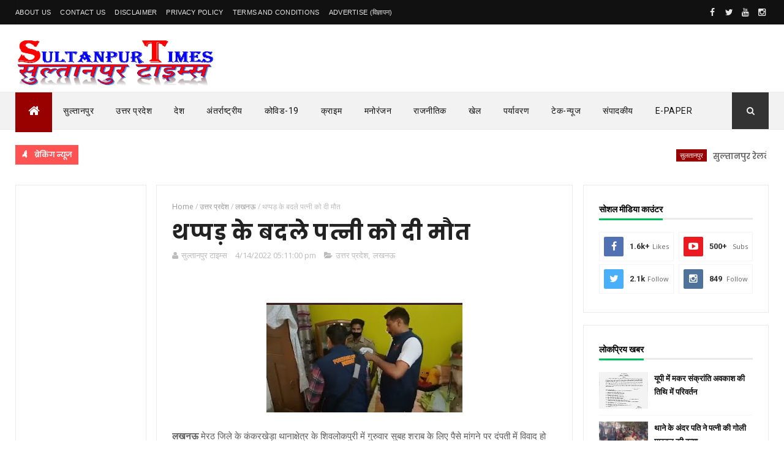

--- FILE ---
content_type: text/html; charset=utf-8
request_url: https://accounts.google.com/o/oauth2/postmessageRelay?parent=https%3A%2F%2Fwww.sultanpurtimes.in&jsh=m%3B%2F_%2Fscs%2Fabc-static%2F_%2Fjs%2Fk%3Dgapi.lb.en.OE6tiwO4KJo.O%2Fd%3D1%2Frs%3DAHpOoo_Itz6IAL6GO-n8kgAepm47TBsg1Q%2Fm%3D__features__
body_size: 161
content:
<!DOCTYPE html><html><head><title></title><meta http-equiv="content-type" content="text/html; charset=utf-8"><meta http-equiv="X-UA-Compatible" content="IE=edge"><meta name="viewport" content="width=device-width, initial-scale=1, minimum-scale=1, maximum-scale=1, user-scalable=0"><script src='https://ssl.gstatic.com/accounts/o/2580342461-postmessagerelay.js' nonce="13iNe1Jd9DB6RmRrrVAMYQ"></script></head><body><script type="text/javascript" src="https://apis.google.com/js/rpc:shindig_random.js?onload=init" nonce="13iNe1Jd9DB6RmRrrVAMYQ"></script></body></html>

--- FILE ---
content_type: text/html; charset=utf-8
request_url: https://www.google.com/recaptcha/api2/aframe
body_size: 265
content:
<!DOCTYPE HTML><html><head><meta http-equiv="content-type" content="text/html; charset=UTF-8"></head><body><script nonce="pdk2qe60_V8N7jcW-oyZpA">/** Anti-fraud and anti-abuse applications only. See google.com/recaptcha */ try{var clients={'sodar':'https://pagead2.googlesyndication.com/pagead/sodar?'};window.addEventListener("message",function(a){try{if(a.source===window.parent){var b=JSON.parse(a.data);var c=clients[b['id']];if(c){var d=document.createElement('img');d.src=c+b['params']+'&rc='+(localStorage.getItem("rc::a")?sessionStorage.getItem("rc::b"):"");window.document.body.appendChild(d);sessionStorage.setItem("rc::e",parseInt(sessionStorage.getItem("rc::e")||0)+1);localStorage.setItem("rc::h",'1768757001885');}}}catch(b){}});window.parent.postMessage("_grecaptcha_ready", "*");}catch(b){}</script></body></html>

--- FILE ---
content_type: text/plain
request_url: https://www.google-analytics.com/j/collect?v=1&_v=j102&a=1623181731&t=pageview&_s=1&dl=https%3A%2F%2Fwww.sultanpurtimes.in%2F2022%2F04%2Fblog-post_79.html&ul=en-us%40posix&dt=%E0%A4%A5%E0%A4%AA%E0%A5%8D%E0%A4%AA%E0%A4%A1%E0%A4%BC%20%E0%A4%95%E0%A5%87%20%E0%A4%AC%E0%A4%A6%E0%A4%B2%E0%A5%87%20%E0%A4%AA%E0%A4%A4%E0%A5%8D%E0%A4%A8%E0%A5%80%20%E0%A4%95%E0%A5%8B%20%E0%A4%A6%E0%A5%80%20%E0%A4%AE%E0%A5%8C%E0%A4%A4%20-%20%E0%A4%B8%E0%A5%81%E0%A4%B2%E0%A5%8D%E0%A4%A4%E0%A4%BE%E0%A4%A8%E0%A4%AA%E0%A5%81%E0%A4%B0%20%E0%A4%9F%E0%A4%BE%E0%A4%87%E0%A4%AE%E0%A5%8D%E0%A4%B8%20-%20%E0%A4%B9%E0%A4%BF%E0%A4%82%E0%A4%A6%E0%A5%80%20%E0%A4%B8%E0%A4%AE%E0%A4%BE%E0%A4%9A%E0%A4%BE%E0%A4%B0%2C%20Hindi%20News%2C%20%E0%A4%86%E0%A4%9C%20%E0%A4%95%E0%A5%80%20%E0%A4%A4%E0%A4%BE%E0%A4%9C%E0%A4%BE%20%E0%A4%96%E0%A4%AC%E0%A4%B0%2C%20Breaking%20News&sr=1280x720&vp=1280x720&_u=IEBAAEABAAAAACAAI~&jid=2123060407&gjid=820735069&cid=2096266446.1768756997&tid=UA-165311963-1&_gid=1307968781.1768756997&_r=1&_slc=1&z=337518368
body_size: -452
content:
2,cG-6MPW346B48

--- FILE ---
content_type: text/javascript; charset=UTF-8
request_url: https://www.sultanpurtimes.in/feeds/posts/default/-/%E0%A4%95%E0%A5%8B%E0%A4%B0%E0%A5%8B%E0%A4%A8%E0%A4%BE%20%E0%A4%85%E0%A4%AA%E0%A4%A1%E0%A5%87%E0%A4%9F?alt=json-in-script&max-results=3&callback=jQuery111008492161388025397_1768756996208&_=1768756996209
body_size: 5432
content:
// API callback
jQuery111008492161388025397_1768756996208({"version":"1.0","encoding":"UTF-8","feed":{"xmlns":"http://www.w3.org/2005/Atom","xmlns$openSearch":"http://a9.com/-/spec/opensearchrss/1.0/","xmlns$blogger":"http://schemas.google.com/blogger/2008","xmlns$georss":"http://www.georss.org/georss","xmlns$gd":"http://schemas.google.com/g/2005","xmlns$thr":"http://purl.org/syndication/thread/1.0","id":{"$t":"tag:blogger.com,1999:blog-6391478006638676250"},"updated":{"$t":"2026-01-18T16:46:04.187+05:30"},"category":[{"term":"उत्तर प्रदेश"},{"term":"लखनऊ"},{"term":"सुलतानपुर"},{"term":"देश"},{"term":"नई दिल्ली"},{"term":"अमेठी"},{"term":"सुल्तानपुर"},{"term":"कोरोना"},{"term":"अयोध्या"},{"term":"रायबरेली"},{"term":"लॉकडाउन"},{"term":"उत्तर प्रदेश लखनऊ"},{"term":"सुलतानपर"},{"term":"देश नई दिल्ली"},{"term":"क्राइम"},{"term":"प्रयागराज"},{"term":"कोरोना अपडेट"},{"term":"अंतरराष्ट्रीय"},{"term":"प्रतापगढ़"},{"term":"उ. प्र. पुलिस"},{"term":"वाराणसी"},{"term":"धार्मिक"},{"term":"स्वास्थ्य"},{"term":"नौकरी"},{"term":"उत्तराखंड"},{"term":"बिहार"},{"term":"मध्य प्रदेश"},{"term":"नोएडा"},{"term":"सुलतानपुर।"},{"term":"दिल्ली"},{"term":"देश नई"},{"term":"e-paper"},{"term":"कानपुर"},{"term":"तकनीक"},{"term":"पर्यावरण"},{"term":"प्रतापगढ़"},{"term":"भारतीय रेल"},{"term":"उत्तर प्रदेश.लखनऊ"},{"term":"कोलकाता"},{"term":"गौतमबुद्ध नगर"},{"term":"नईदिल्ली"},{"term":"मध्यप्रदेश"},{"term":"राजनीतिक"},{"term":"शिक्षा"},{"term":"संपादकीय"},{"term":"अयोध्‍या"},{"term":"गाजियाबाद"},{"term":"गोंडा"},{"term":"गोरखपुर"},{"term":"जानकारी"},{"term":"जौनपुर"},{"term":"देवरिया"},{"term":"बलिया"},{"term":"मनोरंजन"},{"term":"विदेश"},{"term":"व्यापार"},{"term":"स"},{"term":"आंध्र प्रदेश"},{"term":"आगरा"},{"term":"इलाहाबाद"},{"term":"उत्तर प्रदेश नोएडा"},{"term":"उत्तर प्रदेश वाराणसी"},{"term":"उत्तर प्रदेश."},{"term":"औरैया"},{"term":"केरल"},{"term":"खेल"},{"term":"छत्तीसगढ़"},{"term":"जम्मू"},{"term":"जयपुर"},{"term":"देश बिहार"},{"term":"प्रतापगढ़ उत्तर प्रदेश"},{"term":"बहराइच"},{"term":"बागपत"},{"term":"बाराबंकी"},{"term":"बुलंदशहर"},{"term":"भ्रष्टाचार"},{"term":"मन की बात"},{"term":"मेरठ"},{"term":"मैनपुरी"},{"term":"वायरल वीडियो"},{"term":"वीडियो"},{"term":"सेक्स रैकेट"},{"term":"स्वतंत्रता दिवस"}],"title":{"type":"text","$t":"सुल्तानपुर टाइम्स - हिंदी समाचार, Hindi News, आज की ताजा खबर, Breaking News"},"subtitle":{"type":"html","$t":"Hindi news, news in hindi, breaking news in hindi, latest news in hindi, latest hindi news, today news in hindi, hindi news today, hindi news paper, हिंदी न्यूज़, हिन्दी समाचार, हिंदी में समाचार, Sultanpur Times, सुल्तानपुर टाइम्स, उत्तर प्रदेश समाचार, sultanpur news, UP news, आज की ताजा खबर पढे (Live News) हिंदी में सुल्तानपुर टाइम्स पर, Hindi News website - पढ़ें देश और दुनिया की खबर, व्यापार, राजनीति, बॉलीवुड, मनोरंजन और खेल जगत से जुडे खबर। बने रहे लाइव ब्रेकिंग न्यूज़ के लिए।"},"link":[{"rel":"http://schemas.google.com/g/2005#feed","type":"application/atom+xml","href":"https:\/\/www.sultanpurtimes.in\/feeds\/posts\/default"},{"rel":"self","type":"application/atom+xml","href":"https:\/\/www.blogger.com\/feeds\/6391478006638676250\/posts\/default\/-\/%E0%A4%95%E0%A5%8B%E0%A4%B0%E0%A5%8B%E0%A4%A8%E0%A4%BE+%E0%A4%85%E0%A4%AA%E0%A4%A1%E0%A5%87%E0%A4%9F?alt=json-in-script\u0026max-results=3"},{"rel":"alternate","type":"text/html","href":"https:\/\/www.sultanpurtimes.in\/search\/label\/%E0%A4%95%E0%A5%8B%E0%A4%B0%E0%A5%8B%E0%A4%A8%E0%A4%BE%20%E0%A4%85%E0%A4%AA%E0%A4%A1%E0%A5%87%E0%A4%9F"},{"rel":"hub","href":"http://pubsubhubbub.appspot.com/"},{"rel":"next","type":"application/atom+xml","href":"https:\/\/www.blogger.com\/feeds\/6391478006638676250\/posts\/default\/-\/%E0%A4%95%E0%A5%8B%E0%A4%B0%E0%A5%8B%E0%A4%A8%E0%A4%BE+%E0%A4%85%E0%A4%AA%E0%A4%A1%E0%A5%87%E0%A4%9F\/-\/%E0%A4%95%E0%A5%8B%E0%A4%B0%E0%A5%8B%E0%A4%A8%E0%A4%BE+%E0%A4%85%E0%A4%AA%E0%A4%A1%E0%A5%87%E0%A4%9F?alt=json-in-script\u0026start-index=4\u0026max-results=3"}],"author":[{"name":{"$t":"सुल्तानपुर टाइम्स"},"uri":{"$t":"http:\/\/www.blogger.com\/profile\/10967146750595625704"},"email":{"$t":"noreply@blogger.com"},"gd$image":{"rel":"http://schemas.google.com/g/2005#thumbnail","width":"26","height":"32","src":"\/\/blogger.googleusercontent.com\/img\/b\/R29vZ2xl\/AVvXsEhnJ9Mu059c8BrskA5QDhDApKsrZlSNvYzM0u37deDA0dr8YKgUdkiXEbZOZrwFDsPFEpO5cePZL8lP8MMzZwtmzT7NL8r_qB42wgkhFEL4oe0R-wlokVbyL12uYEMSyVU\/s50\/PHO.JPG"}}],"generator":{"version":"7.00","uri":"http://www.blogger.com","$t":"Blogger"},"openSearch$totalResults":{"$t":"19"},"openSearch$startIndex":{"$t":"1"},"openSearch$itemsPerPage":{"$t":"3"},"entry":[{"id":{"$t":"tag:blogger.com,1999:blog-6391478006638676250.post-8160324885869617772"},"published":{"$t":"2023-12-23T10:48:00.000+05:30"},"updated":{"$t":"2023-12-23T10:48:05.568+05:30"},"category":[{"scheme":"http://www.blogger.com/atom/ns#","term":"कोरोना अपडेट"}],"title":{"type":"text","$t":"जानें कितना खतरनाक है कोविड का नया वेरिएंट"},"content":{"type":"html","$t":"\u003Cp\u003E\u0026nbsp;\u003C\/p\u003E\u003Cdiv class=\"separator\" style=\"clear: both; text-align: center;\"\u003E\u003Ca href=\"https:\/\/blogger.googleusercontent.com\/img\/b\/R29vZ2xl\/AVvXsEg21ZWRZxyVAgAKhiDWW4hmFGvwHuD16CRzflPkiP3QmgfRBvpJKOjCy3KFMx21EEtwWXhvitGCPNSxlnRylmEewEfD7WOH6cM1vqD6m3qF4vYtijsf4N3W5ycxBh8IXqGkEK8kydGS86vT9hybEqskUDYLLNsoNGcZn6QNd_yIRruJOXdmm_DsUQqY27BF\/s719\/IMG_20210513_104605.jpg\" style=\"margin-left: 1em; margin-right: 1em;\"\u003E\u003Cimg border=\"0\" data-original-height=\"290\" data-original-width=\"719\" height=\"129\" src=\"https:\/\/blogger.googleusercontent.com\/img\/b\/R29vZ2xl\/AVvXsEg21ZWRZxyVAgAKhiDWW4hmFGvwHuD16CRzflPkiP3QmgfRBvpJKOjCy3KFMx21EEtwWXhvitGCPNSxlnRylmEewEfD7WOH6cM1vqD6m3qF4vYtijsf4N3W5ycxBh8IXqGkEK8kydGS86vT9hybEqskUDYLLNsoNGcZn6QNd_yIRruJOXdmm_DsUQqY27BF\/s320\/IMG_20210513_104605.jpg\" width=\"320\" \/\u003E\u003C\/a\u003E\u003C\/div\u003E\u003Cbr \/\u003E\u003Cdiv style=\"text-align: justify;\"\u003E\u003Cspan face=\"Mukta, sans-serif\" style=\"background-color: white; font-family: inherit;\"\u003Eदेशभर में एक बार फिर कोरोना संक्रमण का खतरा बढ़ रहा है।\u0026nbsp;केरल में कोविड के नए वेरिएंट JN.1 को लेकर के यूपी में भी अलर्ट जारी हो गया है।\u0026nbsp;प्रदेश में सभी जिला अस्पताल और मेडिकल कॉलेज में तैयारी पूरी करने के निर्देश दिए गए हैं।\u0026nbsp;वहीं लोगों के अंदर कोरोना के नए वेरिएंट को लेकर काफी डर का माहौल बन हुआ है\u003C\/span\u003E\u003Cspan face=\"Mukta, sans-serif\" style=\"background-color: white; font-family: inherit;\"\u003E।इस बीच किंग जॉर्ज मेडिकल यूनिवर्सिटी के रेस्पिरेटरी मेडिसिन विभाग के प्रोफेसर डॉ. अजय वर्मा ने बताया कि नया कोरोना वेरिएंट JN.1 चीन से फिर से आया है।\u0026nbsp;भारत में केरल और अन्य राज्यों में कोविड के नए वेरिएंट JN.1 के मरीज मिले हैं।\u0026nbsp;उन्होंने यह भी कहा कि इस नए वेरिएंट JN.1 से लोगों को डरने की जरूरत नहीं है।\u0026nbsp;कोरोना वायरस ने पहले भी कई बार अपना स्वरूप बदला है।\u0026nbsp;इसलिए सावधानी बरतकर इस वेरिएंट से भी अपने आप को सुरक्षित रखा जा सकता है\u003C\/span\u003E\u003Cspan face=\"Mukta, sans-serif\" style=\"background-color: white; font-family: inherit;\"\u003E।यह वायरस आसानी से फैलता है इसलिए कोविड-19 महामारी के दौरान फॉलो किए जाने वाले सभी सामाजिक दूरी के नियमों का पालन करना शुरू करें\u003C\/span\u003E\u003Cspan face=\"Mukta, sans-serif\" style=\"background-color: #f2f2f2; font-family: inherit;\"\u003E\u003Cspan style=\"background-color: white;\"\u003E।\u003C\/span\u003Eडॉ. अजय के मुताबिक हमारे प्रदेश में अधिकांश लोगों को वैक्सीन की डोज लग चुकी है\u003Cspan style=\"background-color: white;\"\u003E।\u003C\/span\u003Eयह वैक्सीन प्रभावी है इसलिए कोविड के नए वेरिएंट से डरने की जरूरत नहीं है\u003Cspan style=\"background-color: white;\"\u003E।\u003C\/span\u003Eहमें उम्मीद है कि वैक्सीन इस नए वेरिएंट के खिलाफ काम करेगी\u003Cspan style=\"background-color: white;\"\u003E।\u003C\/span\u003Eलेकिन सर्दी जुकाम जैसे लक्षण दिखने पर तुरंत जांच कराएं और चिकित्सक के परामर्श पर इलाज करवाएं।\u003C\/span\u003E\u003C\/div\u003E\u003Cp\u003E\u003C\/p\u003E"},"link":[{"rel":"replies","type":"application/atom+xml","href":"https:\/\/www.sultanpurtimes.in\/feeds\/8160324885869617772\/comments\/default","title":"टिप्पणियाँ भेजें"},{"rel":"replies","type":"text/html","href":"https:\/\/www.sultanpurtimes.in\/2023\/12\/blog-post_29.html#comment-form","title":"0 टिप्पणियाँ"},{"rel":"edit","type":"application/atom+xml","href":"https:\/\/www.blogger.com\/feeds\/6391478006638676250\/posts\/default\/8160324885869617772"},{"rel":"self","type":"application/atom+xml","href":"https:\/\/www.blogger.com\/feeds\/6391478006638676250\/posts\/default\/8160324885869617772"},{"rel":"alternate","type":"text/html","href":"https:\/\/www.sultanpurtimes.in\/2023\/12\/blog-post_29.html","title":"जानें कितना खतरनाक है कोविड का नया वेरिएंट"}],"author":[{"name":{"$t":"सुल्तानपुर टाइम्स"},"uri":{"$t":"http:\/\/www.blogger.com\/profile\/10967146750595625704"},"email":{"$t":"noreply@blogger.com"},"gd$image":{"rel":"http://schemas.google.com/g/2005#thumbnail","width":"26","height":"32","src":"\/\/blogger.googleusercontent.com\/img\/b\/R29vZ2xl\/AVvXsEhnJ9Mu059c8BrskA5QDhDApKsrZlSNvYzM0u37deDA0dr8YKgUdkiXEbZOZrwFDsPFEpO5cePZL8lP8MMzZwtmzT7NL8r_qB42wgkhFEL4oe0R-wlokVbyL12uYEMSyVU\/s50\/PHO.JPG"}}],"media$thumbnail":{"xmlns$media":"http://search.yahoo.com/mrss/","url":"https:\/\/blogger.googleusercontent.com\/img\/b\/R29vZ2xl\/AVvXsEg21ZWRZxyVAgAKhiDWW4hmFGvwHuD16CRzflPkiP3QmgfRBvpJKOjCy3KFMx21EEtwWXhvitGCPNSxlnRylmEewEfD7WOH6cM1vqD6m3qF4vYtijsf4N3W5ycxBh8IXqGkEK8kydGS86vT9hybEqskUDYLLNsoNGcZn6QNd_yIRruJOXdmm_DsUQqY27BF\/s72-c\/IMG_20210513_104605.jpg","height":"72","width":"72"},"thr$total":{"$t":"0"}},{"id":{"$t":"tag:blogger.com,1999:blog-6391478006638676250.post-3125194350539945660"},"published":{"$t":"2020-05-19T21:39:00.000+05:30"},"updated":{"$t":"2020-05-19T23:25:35.221+05:30"},"category":[{"scheme":"http://www.blogger.com/atom/ns#","term":"उत्तर प्रदेश"},{"scheme":"http://www.blogger.com/atom/ns#","term":"कोरोना अपडेट"},{"scheme":"http://www.blogger.com/atom/ns#","term":"लखनऊ"}],"title":{"type":"text","$t":"कोरोना वायरस अपडेट"},"content":{"type":"html","$t":"\u003Cdiv dir=\"ltr\" style=\"text-align: left;\" trbidi=\"on\"\u003E\nउत्तर प्रदेश में आज कोरोना मामलों में भारी वृद्धि आज के मामले-323\u003Cbr \/\u003E\n\u003Cdiv class=\"separator\" style=\"clear: both; text-align: center;\"\u003E\n\u003Ca href=\"https:\/\/blogger.googleusercontent.com\/img\/b\/R29vZ2xl\/AVvXsEjtuJnII9KCycXHR6GMfakZiWJ3prnZoAJ3oOnpdZlv_edNo2mf-m1RWg_95DtXPa40s03t07rJVacSdUJfMCMxUxdM2AfKtTfISOvcPk4sWr08yNPmUrZrIj6V0Oyc84xYwLGqBOjz9XcR\/s1600\/IMG_20200519_211625.jpg\" imageanchor=\"1\" style=\"margin-left: 1em; margin-right: 1em;\"\u003E\u003Cimg border=\"0\" data-original-height=\"1024\" data-original-width=\"836\" height=\"400\" src=\"https:\/\/blogger.googleusercontent.com\/img\/b\/R29vZ2xl\/AVvXsEjtuJnII9KCycXHR6GMfakZiWJ3prnZoAJ3oOnpdZlv_edNo2mf-m1RWg_95DtXPa40s03t07rJVacSdUJfMCMxUxdM2AfKtTfISOvcPk4sWr08yNPmUrZrIj6V0Oyc84xYwLGqBOjz9XcR\/s400\/IMG_20200519_211625.jpg\" width=\"326\" \/\u003E\u003C\/a\u003E\u003C\/div\u003E\n\u003Cdiv class=\"separator\" style=\"clear: both; text-align: center;\"\u003E\n\u003Cspan style=\"text-align: left;\"\u003Eसक्रिय मामले-1885\u0026nbsp;\u003C\/span\u003E\u003C\/div\u003E\n\u003Cdiv class=\"separator\" style=\"clear: both; text-align: center;\"\u003E\n\u003Ca href=\"https:\/\/blogger.googleusercontent.com\/img\/b\/R29vZ2xl\/AVvXsEjFWtAsqAewgy4ZYexLOTVWexzyZChBUyVHdHfhaJv1bk4HJtntwS7uANb3ICS0SOTJrggNA8p1ptuPbJmzl4AnUz0ugLLLRHkIQ3CLiGyWXZLpH_UCO1uAsu7CyF0nYslC6gbju0d5qvim\/s1600\/IMG_20200519_211704.jpg\" imageanchor=\"1\" style=\"margin-left: 1em; margin-right: 1em;\"\u003E\u003Cimg border=\"0\" data-original-height=\"1352\" data-original-width=\"1080\" height=\"400\" src=\"https:\/\/blogger.googleusercontent.com\/img\/b\/R29vZ2xl\/AVvXsEjFWtAsqAewgy4ZYexLOTVWexzyZChBUyVHdHfhaJv1bk4HJtntwS7uANb3ICS0SOTJrggNA8p1ptuPbJmzl4AnUz0ugLLLRHkIQ3CLiGyWXZLpH_UCO1uAsu7CyF0nYslC6gbju0d5qvim\/s400\/IMG_20200519_211704.jpg\" width=\"318\" \/\u003E\u003C\/a\u003E\u003C\/div\u003E\n\u003Cdiv class=\"separator\" style=\"clear: both; text-align: center;\"\u003E\n\u003Cspan style=\"text-align: left;\"\u003Eकुल ठीक-2918\u003C\/span\u003E\u003C\/div\u003E\n\u003Cdiv class=\"separator\" style=\"clear: both; text-align: center;\"\u003E\n\u003Ca href=\"https:\/\/blogger.googleusercontent.com\/img\/b\/R29vZ2xl\/AVvXsEgkYZEz9-1BU8J4QsziMrpoux_qqDxc4oEBuBf9l8o4KhtbC-KpNFc0KAcZVk5edLyF6frwGBvq6bJubz2B8HNk7aoA8u0RAPRVW3hggxPrrB325ZbOAf0T-AiCq1RIGKOKWEHYocD8fOHi\/s1600\/IMG_20200519_211756.jpg\" imageanchor=\"1\" style=\"margin-left: 1em; margin-right: 1em;\"\u003E\u003Cimg border=\"0\" data-original-height=\"1022\" data-original-width=\"1080\" height=\"377\" src=\"https:\/\/blogger.googleusercontent.com\/img\/b\/R29vZ2xl\/AVvXsEgkYZEz9-1BU8J4QsziMrpoux_qqDxc4oEBuBf9l8o4KhtbC-KpNFc0KAcZVk5edLyF6frwGBvq6bJubz2B8HNk7aoA8u0RAPRVW3hggxPrrB325ZbOAf0T-AiCq1RIGKOKWEHYocD8fOHi\/s400\/IMG_20200519_211756.jpg\" width=\"400\" \/\u003E\u003C\/a\u003E\u003C\/div\u003E\n\u003Cdiv class=\"separator\" style=\"clear: both; text-align: justify;\"\u003E\n\u003Cspan style=\"font-family: inherit;\"\u003Eप्रमुख सचिव चिकित्सा एवं स्वास्थ्य\u0026nbsp; अमित मोहन प्रसाद ने बताया कि\u0026nbsp; आरोग्य सेतु अलर्ट जनरेट होने पर लोगों को कन्ट्रोल रूम से काॅल किया जा रहा है। अब तक कुल 20,768 लोगों को फोन कर उनके स्वास्थ्य के बारे में जानकारी ली गयी है। इनमें 181 लोगों को होम क्वारंटीन किया गया है तथा 50 लोग कोविड-19 पाॅजीटिव पाये गये हैं, जिनमें से 23 लोग उपचारित होकर घर चले गये। उन्होंने बताया कि मुख्यमंत्री के निर्देश पर प्रदेश के प्रत्येक जनपद में एक प्रयोगशाला स्थापित किया जायेगा, जिससे संक्रमण की जांच स्थानीय स्तर पर ही की जा सके।\u003C\/span\u003E\u003C\/div\u003E\n\u003Cdiv class=\"separator\" style=\"clear: both; text-align: center;\"\u003E\n\u003Cspan style=\"text-align: left;\"\u003E\u003Cbr \/\u003E\u003C\/span\u003E\u003C\/div\u003E\n\u003Cdiv class=\"separator\" style=\"clear: both; text-align: center;\"\u003E\n\u003Cspan style=\"text-align: left;\"\u003E\u003Cbr \/\u003E\u003C\/span\u003E\u003C\/div\u003E\n\u003C\/div\u003E\n"},"link":[{"rel":"replies","type":"application/atom+xml","href":"https:\/\/www.sultanpurtimes.in\/feeds\/3125194350539945660\/comments\/default","title":"टिप्पणियाँ भेजें"},{"rel":"replies","type":"text/html","href":"https:\/\/www.sultanpurtimes.in\/2020\/05\/blog-post_367.html#comment-form","title":"0 टिप्पणियाँ"},{"rel":"edit","type":"application/atom+xml","href":"https:\/\/www.blogger.com\/feeds\/6391478006638676250\/posts\/default\/3125194350539945660"},{"rel":"self","type":"application/atom+xml","href":"https:\/\/www.blogger.com\/feeds\/6391478006638676250\/posts\/default\/3125194350539945660"},{"rel":"alternate","type":"text/html","href":"https:\/\/www.sultanpurtimes.in\/2020\/05\/blog-post_367.html","title":"कोरोना वायरस अपडेट"}],"author":[{"name":{"$t":"सुल्तानपुर टाइम्स"},"uri":{"$t":"http:\/\/www.blogger.com\/profile\/10967146750595625704"},"email":{"$t":"noreply@blogger.com"},"gd$image":{"rel":"http://schemas.google.com/g/2005#thumbnail","width":"26","height":"32","src":"\/\/blogger.googleusercontent.com\/img\/b\/R29vZ2xl\/AVvXsEhnJ9Mu059c8BrskA5QDhDApKsrZlSNvYzM0u37deDA0dr8YKgUdkiXEbZOZrwFDsPFEpO5cePZL8lP8MMzZwtmzT7NL8r_qB42wgkhFEL4oe0R-wlokVbyL12uYEMSyVU\/s50\/PHO.JPG"}}],"media$thumbnail":{"xmlns$media":"http://search.yahoo.com/mrss/","url":"https:\/\/blogger.googleusercontent.com\/img\/b\/R29vZ2xl\/AVvXsEjtuJnII9KCycXHR6GMfakZiWJ3prnZoAJ3oOnpdZlv_edNo2mf-m1RWg_95DtXPa40s03t07rJVacSdUJfMCMxUxdM2AfKtTfISOvcPk4sWr08yNPmUrZrIj6V0Oyc84xYwLGqBOjz9XcR\/s72-c\/IMG_20200519_211625.jpg","height":"72","width":"72"},"thr$total":{"$t":"0"}},{"id":{"$t":"tag:blogger.com,1999:blog-6391478006638676250.post-9073469884214669750"},"published":{"$t":"2020-05-07T19:35:00.000+05:30"},"updated":{"$t":"2020-05-07T20:17:41.170+05:30"},"category":[{"scheme":"http://www.blogger.com/atom/ns#","term":"उत्तर प्रदेश"},{"scheme":"http://www.blogger.com/atom/ns#","term":"कोरोना अपडेट"},{"scheme":"http://www.blogger.com/atom/ns#","term":"लखनऊ"}],"title":{"type":"text","$t":"कोरोना वायरस अपडेट"},"content":{"type":"html","$t":"\u003Cdiv dir=\"ltr\" style=\"text-align: left;\" trbidi=\"on\"\u003E\n\u003Cdiv class=\"separator\" style=\"clear: both; text-align: center;\"\u003E\n\u003Ca href=\"https:\/\/blogger.googleusercontent.com\/img\/b\/R29vZ2xl\/AVvXsEiDqb_NZXiO8y8ghUVR5lUENjVXAR9FBJ07riTCeCWyFZsQo0eVXCE-KMWkXfsHxyzK5kQ2igjXJsVJdgGMM1XVjkwmxOCF4HPCqKkV_QeRaK8Ziovs5Qk4hiY1QTL6KvX4gLooN0Y-ynM0\/s1600\/IMG_20200507_193153.jpg\" imageanchor=\"1\" style=\"margin-left: 1em; margin-right: 1em;\"\u003E\u003Cimg border=\"0\" data-original-height=\"1339\" data-original-width=\"1080\" src=\"https:\/\/blogger.googleusercontent.com\/img\/b\/R29vZ2xl\/AVvXsEiDqb_NZXiO8y8ghUVR5lUENjVXAR9FBJ07riTCeCWyFZsQo0eVXCE-KMWkXfsHxyzK5kQ2igjXJsVJdgGMM1XVjkwmxOCF4HPCqKkV_QeRaK8Ziovs5Qk4hiY1QTL6KvX4gLooN0Y-ynM0\/s1600\/IMG_20200507_193153.jpg\" \/\u003E\u003C\/a\u003E\u003C\/div\u003E\n\u003Cdiv style=\"text-align: justify;\"\u003E\n\u003Cspan style=\"font-family: inherit;\"\u003E\u003Cb\u003Eलखनऊ ।प्रदेश के 59 जनपदों में 1868 मामले एक्टिव हैं।\u0026nbsp; अब तक 1130 मरीज पूरी तरह से उपचारित हो चुके हैं। \u003C\/b\u003E\u003C\/span\u003E\u003C\/div\u003E\n\u003Cdiv class=\"separator\" style=\"clear: both; text-align: center;\"\u003E\n\u003Ca href=\"https:\/\/blogger.googleusercontent.com\/img\/b\/R29vZ2xl\/AVvXsEj7z7xR5-pr5toGXMzlbj1pWE8kr6YDmWqZ9QTzaoE5V-djiENIsZq4ijt-VKrWYezjYP_Tn1TlfUPpCoGwWufSbvPrzIbewFNJR6ExGqxNGsmkh1U7GhDzQPr-cXTYWY5LOfBlF64m4GeR\/s1600\/IMG_20200507_193147.jpg\" imageanchor=\"1\" style=\"margin-left: 1em; margin-right: 1em;\"\u003E\u003Cimg border=\"0\" data-original-height=\"1327\" data-original-width=\"1080\" src=\"https:\/\/blogger.googleusercontent.com\/img\/b\/R29vZ2xl\/AVvXsEj7z7xR5-pr5toGXMzlbj1pWE8kr6YDmWqZ9QTzaoE5V-djiENIsZq4ijt-VKrWYezjYP_Tn1TlfUPpCoGwWufSbvPrzIbewFNJR6ExGqxNGsmkh1U7GhDzQPr-cXTYWY5LOfBlF64m4GeR\/s1600\/IMG_20200507_193147.jpg\" \/\u003E\u003C\/a\u003E\u003C\/div\u003E\n\u003Cb\u003Eअब तक प्रदेश के 67 जिलों से 3,059 कोरोना पाॅजिटिव के मामले सामने आए हैं। कल 459 पूल टेस्ट के माध्यम से 2199 सैम्पल टेस्ट किये गये, जिनमें 28 पूल पाॅजिटिव पाये गये। \u003C\/b\u003E\u003Cbr \/\u003E\n\u003Cdiv class=\"separator\" style=\"clear: both; text-align: center;\"\u003E\n\u003Ca href=\"https:\/\/blogger.googleusercontent.com\/img\/b\/R29vZ2xl\/AVvXsEj7Ui4vpwOPJX02uPYBBy1vvTPRsY0PJR-PVyWDIpbpqJYAeOSzyzyCZyRe8zEz6eflYOsSIA8PGhBmBdvbMuKT9mS34vhK57jtYcw47DPxjhMvJogwR_wBCFY0Vl_4HI7z8TfyOnmzLUiM\/s1600\/IMG_20200507_192754.jpg\" imageanchor=\"1\" style=\"margin-left: 1em; margin-right: 1em;\"\u003E\u003Cimg border=\"0\" data-original-height=\"1233\" data-original-width=\"1080\" src=\"https:\/\/blogger.googleusercontent.com\/img\/b\/R29vZ2xl\/AVvXsEj7Ui4vpwOPJX02uPYBBy1vvTPRsY0PJR-PVyWDIpbpqJYAeOSzyzyCZyRe8zEz6eflYOsSIA8PGhBmBdvbMuKT9mS34vhK57jtYcw47DPxjhMvJogwR_wBCFY0Vl_4HI7z8TfyOnmzLUiM\/s1600\/IMG_20200507_192754.jpg\" \/\u003E\u003C\/a\u003E\u003C\/div\u003E\n\u003Cb\u003E1929 लोगों को आइसोलेशन वार्ड में रखा गया है तथा 10,797 लोगों को फैसिलिटी क्वारेंटाइन में रखा गया है।\u0026nbsp; प्रदेश में कोरोना टेस्टिंग लैब की संख्या बढ़कर 24 एवं कोविड अस्पतालों में वेंटीलेटर युक्त बेड की संख्या लगभग 1300 हो गयी है। उ निजी एवं सरकारी लैब में की गई जांचों को मिलाकर प्रदेश में अब तक 1,10,534 कोरोना के टेस्ट किये जा चुके हैं।\u0026nbsp;\u003C\/b\u003E\u003C\/div\u003E\n"},"link":[{"rel":"replies","type":"application/atom+xml","href":"https:\/\/www.sultanpurtimes.in\/feeds\/9073469884214669750\/comments\/default","title":"टिप्पणियाँ भेजें"},{"rel":"replies","type":"text/html","href":"https:\/\/www.sultanpurtimes.in\/2020\/05\/blog-post_8.html#comment-form","title":"0 टिप्पणियाँ"},{"rel":"edit","type":"application/atom+xml","href":"https:\/\/www.blogger.com\/feeds\/6391478006638676250\/posts\/default\/9073469884214669750"},{"rel":"self","type":"application/atom+xml","href":"https:\/\/www.blogger.com\/feeds\/6391478006638676250\/posts\/default\/9073469884214669750"},{"rel":"alternate","type":"text/html","href":"https:\/\/www.sultanpurtimes.in\/2020\/05\/blog-post_8.html","title":"कोरोना वायरस अपडेट"}],"author":[{"name":{"$t":"सुल्तानपुर टाइम्स"},"uri":{"$t":"http:\/\/www.blogger.com\/profile\/10967146750595625704"},"email":{"$t":"noreply@blogger.com"},"gd$image":{"rel":"http://schemas.google.com/g/2005#thumbnail","width":"26","height":"32","src":"\/\/blogger.googleusercontent.com\/img\/b\/R29vZ2xl\/AVvXsEhnJ9Mu059c8BrskA5QDhDApKsrZlSNvYzM0u37deDA0dr8YKgUdkiXEbZOZrwFDsPFEpO5cePZL8lP8MMzZwtmzT7NL8r_qB42wgkhFEL4oe0R-wlokVbyL12uYEMSyVU\/s50\/PHO.JPG"}}],"media$thumbnail":{"xmlns$media":"http://search.yahoo.com/mrss/","url":"https:\/\/blogger.googleusercontent.com\/img\/b\/R29vZ2xl\/AVvXsEiDqb_NZXiO8y8ghUVR5lUENjVXAR9FBJ07riTCeCWyFZsQo0eVXCE-KMWkXfsHxyzK5kQ2igjXJsVJdgGMM1XVjkwmxOCF4HPCqKkV_QeRaK8Ziovs5Qk4hiY1QTL6KvX4gLooN0Y-ynM0\/s72-c\/IMG_20200507_193153.jpg","height":"72","width":"72"},"thr$total":{"$t":"0"}}]}});

--- FILE ---
content_type: text/javascript; charset=UTF-8
request_url: https://www.sultanpurtimes.in/feeds/posts/default?alt=json-in-script&max-results=4&callback=jQuery111008492161388025397_1768756996206&_=1768756996207
body_size: 7376
content:
// API callback
jQuery111008492161388025397_1768756996206({"version":"1.0","encoding":"UTF-8","feed":{"xmlns":"http://www.w3.org/2005/Atom","xmlns$openSearch":"http://a9.com/-/spec/opensearchrss/1.0/","xmlns$blogger":"http://schemas.google.com/blogger/2008","xmlns$georss":"http://www.georss.org/georss","xmlns$gd":"http://schemas.google.com/g/2005","xmlns$thr":"http://purl.org/syndication/thread/1.0","id":{"$t":"tag:blogger.com,1999:blog-6391478006638676250"},"updated":{"$t":"2026-01-18T16:46:04.187+05:30"},"category":[{"term":"उत्तर प्रदेश"},{"term":"लखनऊ"},{"term":"सुलतानपुर"},{"term":"देश"},{"term":"नई दिल्ली"},{"term":"अमेठी"},{"term":"सुल्तानपुर"},{"term":"कोरोना"},{"term":"अयोध्या"},{"term":"रायबरेली"},{"term":"लॉकडाउन"},{"term":"उत्तर प्रदेश लखनऊ"},{"term":"सुलतानपर"},{"term":"देश नई दिल्ली"},{"term":"क्राइम"},{"term":"प्रयागराज"},{"term":"कोरोना अपडेट"},{"term":"अंतरराष्ट्रीय"},{"term":"प्रतापगढ़"},{"term":"उ. प्र. पुलिस"},{"term":"वाराणसी"},{"term":"धार्मिक"},{"term":"स्वास्थ्य"},{"term":"नौकरी"},{"term":"उत्तराखंड"},{"term":"बिहार"},{"term":"मध्य प्रदेश"},{"term":"नोएडा"},{"term":"सुलतानपुर।"},{"term":"दिल्ली"},{"term":"देश नई"},{"term":"e-paper"},{"term":"कानपुर"},{"term":"तकनीक"},{"term":"पर्यावरण"},{"term":"प्रतापगढ़"},{"term":"भारतीय रेल"},{"term":"उत्तर प्रदेश.लखनऊ"},{"term":"कोलकाता"},{"term":"गौतमबुद्ध नगर"},{"term":"नईदिल्ली"},{"term":"मध्यप्रदेश"},{"term":"राजनीतिक"},{"term":"शिक्षा"},{"term":"संपादकीय"},{"term":"अयोध्‍या"},{"term":"गाजियाबाद"},{"term":"गोंडा"},{"term":"गोरखपुर"},{"term":"जानकारी"},{"term":"जौनपुर"},{"term":"देवरिया"},{"term":"बलिया"},{"term":"मनोरंजन"},{"term":"विदेश"},{"term":"व्यापार"},{"term":"स"},{"term":"आंध्र प्रदेश"},{"term":"आगरा"},{"term":"इलाहाबाद"},{"term":"उत्तर प्रदेश नोएडा"},{"term":"उत्तर प्रदेश वाराणसी"},{"term":"उत्तर प्रदेश."},{"term":"औरैया"},{"term":"केरल"},{"term":"खेल"},{"term":"छत्तीसगढ़"},{"term":"जम्मू"},{"term":"जयपुर"},{"term":"देश बिहार"},{"term":"प्रतापगढ़ उत्तर प्रदेश"},{"term":"बहराइच"},{"term":"बागपत"},{"term":"बाराबंकी"},{"term":"बुलंदशहर"},{"term":"भ्रष्टाचार"},{"term":"मन की बात"},{"term":"मेरठ"},{"term":"मैनपुरी"},{"term":"वायरल वीडियो"},{"term":"वीडियो"},{"term":"सेक्स रैकेट"},{"term":"स्वतंत्रता दिवस"}],"title":{"type":"text","$t":"सुल्तानपुर टाइम्स - हिंदी समाचार, Hindi News, आज की ताजा खबर, Breaking News"},"subtitle":{"type":"html","$t":"Hindi news, news in hindi, breaking news in hindi, latest news in hindi, latest hindi news, today news in hindi, hindi news today, hindi news paper, हिंदी न्यूज़, हिन्दी समाचार, हिंदी में समाचार, Sultanpur Times, सुल्तानपुर टाइम्स, उत्तर प्रदेश समाचार, sultanpur news, UP news, आज की ताजा खबर पढे (Live News) हिंदी में सुल्तानपुर टाइम्स पर, Hindi News website - पढ़ें देश और दुनिया की खबर, व्यापार, राजनीति, बॉलीवुड, मनोरंजन और खेल जगत से जुडे खबर। बने रहे लाइव ब्रेकिंग न्यूज़ के लिए।"},"link":[{"rel":"http://schemas.google.com/g/2005#feed","type":"application/atom+xml","href":"https:\/\/www.sultanpurtimes.in\/feeds\/posts\/default"},{"rel":"self","type":"application/atom+xml","href":"https:\/\/www.blogger.com\/feeds\/6391478006638676250\/posts\/default?alt=json-in-script\u0026max-results=4"},{"rel":"alternate","type":"text/html","href":"https:\/\/www.sultanpurtimes.in\/"},{"rel":"hub","href":"http://pubsubhubbub.appspot.com/"},{"rel":"next","type":"application/atom+xml","href":"https:\/\/www.blogger.com\/feeds\/6391478006638676250\/posts\/default?alt=json-in-script\u0026start-index=5\u0026max-results=4"}],"author":[{"name":{"$t":"सुल्तानपुर टाइम्स"},"uri":{"$t":"http:\/\/www.blogger.com\/profile\/10967146750595625704"},"email":{"$t":"noreply@blogger.com"},"gd$image":{"rel":"http://schemas.google.com/g/2005#thumbnail","width":"26","height":"32","src":"\/\/blogger.googleusercontent.com\/img\/b\/R29vZ2xl\/AVvXsEhnJ9Mu059c8BrskA5QDhDApKsrZlSNvYzM0u37deDA0dr8YKgUdkiXEbZOZrwFDsPFEpO5cePZL8lP8MMzZwtmzT7NL8r_qB42wgkhFEL4oe0R-wlokVbyL12uYEMSyVU\/s50\/PHO.JPG"}}],"generator":{"version":"7.00","uri":"http://www.blogger.com","$t":"Blogger"},"openSearch$totalResults":{"$t":"12036"},"openSearch$startIndex":{"$t":"1"},"openSearch$itemsPerPage":{"$t":"4"},"entry":[{"id":{"$t":"tag:blogger.com,1999:blog-6391478006638676250.post-7781314586743460742"},"published":{"$t":"2026-01-18T16:46:00.000+05:30"},"updated":{"$t":"2026-01-18T16:46:03.940+05:30"},"category":[{"scheme":"http://www.blogger.com/atom/ns#","term":"सुलतानपुर"}],"title":{"type":"text","$t":"सुल्तानपुर रेलवे यार्ड के टीआरडी सेक्शन के पास पानी की टंकी पर चढ़ा युवक"},"content":{"type":"html","$t":"\u003Cp\u003E\u003C\/p\u003E\u003Cdiv class=\"separator\" style=\"clear: both; text-align: center;\"\u003E\u003Ciframe allowfullscreen=\"\" class=\"BLOG_video_class\" height=\"266\" src=\"https:\/\/www.youtube.com\/embed\/6M7aT8kzBpc\" width=\"320\" youtube-src-id=\"6M7aT8kzBpc\"\u003E\u003C\/iframe\u003E\u003C\/div\u003E\u003Cbr \/\u003E\u003Cdiv style=\"text-align: justify;\"\u003E\u003Cb\u003Eसुल्तानपुर\u003C\/b\u003E\u0026nbsp; शहर के रेलवे यार्ड के टीआरडी सेक्शन के पास पानी की टंकी पर चढ़ा युवक।फायर ब्रिगेड कर्मी बोले-दोस्तों चलो उतरो फिर भी नहीं माना ।दोस्त नीचे चलो, क्या मतलब है यहां पड़े रहने का। तुम्हे उतारने ही आए हैं चलो। चलो कोई दिक्कत होगी बताना उसको सॉल्व कराएगे।\u003C\/div\u003E\u003Cdiv class=\"separator\" style=\"clear: both; text-align: center;\"\u003E\u003Ciframe allowfullscreen=\"\" class=\"BLOG_video_class\" height=\"266\" src=\"https:\/\/www.youtube.com\/embed\/MZfelyFwE1E\" width=\"320\" youtube-src-id=\"MZfelyFwE1E\"\u003E\u003C\/iframe\u003E\u003C\/div\u003E\u003Cbr \/\u003E\u003Cdiv style=\"text-align: justify;\"\u003Eअभी ऐसे नहीं माने तो तुम्हे उतारने के लिए ड्रोन आएगा। अभी आदमी उतार रहे हैं उतर चलो। क्या दिक्कत है घर पर बताओ उसे समझाया जाएगा। पैसे रुपए जो चाहिए आओ ले लो। मेरे साथ चले चलो।ये कहना है फायर ब्रिगेड कर्मियों का। जो सुल्तानपुर में रेलवे यार्ड के टीआरडी सेक्शन के पास पानी की टंकी पर चढ़े एक युवक को नीचे उतारने का प्रयास कर रहे हैं। युवक है कि उठता है, खड़ा होता है बातें सुनकर फिर लेट जाता है। रविवार सुबह 10 बजे से उसका हाई वोल्टेज ड्रामा जारी है। सूचना मिलने पर पहले जीआरपी फिर आरपी के जवान मौके पर पहुंचे। घंटो उसे नीचे उतारने का प्रयास किया लेकिन विफल रहे।थक हार कर निराला नगर चौकी पर इसकी सूचना दी गई। जिसके बाद फायर ब्रिगेड की टीम ने मौके पर आकर एक घंटे जद्दोजहद किया लेकिन नतीजा फेल ही रहा। इस बाबत जीआरपी थाना अध्यक्ष ने बताया कि युवक की भाषा समझ में नहीं आ रही है। दो चौकी की पुलिस, जीआरपी और आरपीएफ की टीम ने उसे नीचे उतारने का प्रयास किया लेकिन वो मानने को तैयार नहीं है। ऐसे में फायर ब्रिगेड की टीम बुलाई गई लेकिन जब वो भी लाजवाब हो गए तो अब अयोध्या से SDRF की टीम बुलाई गई है।\u003C\/div\u003E\u003Cp\u003E\u003C\/p\u003E"},"link":[{"rel":"replies","type":"application/atom+xml","href":"https:\/\/www.sultanpurtimes.in\/feeds\/7781314586743460742\/comments\/default","title":"टिप्पणियाँ भेजें"},{"rel":"replies","type":"text/html","href":"https:\/\/www.sultanpurtimes.in\/2026\/01\/blog-post_48.html#comment-form","title":"0 टिप्पणियाँ"},{"rel":"edit","type":"application/atom+xml","href":"https:\/\/www.blogger.com\/feeds\/6391478006638676250\/posts\/default\/7781314586743460742"},{"rel":"self","type":"application/atom+xml","href":"https:\/\/www.blogger.com\/feeds\/6391478006638676250\/posts\/default\/7781314586743460742"},{"rel":"alternate","type":"text/html","href":"https:\/\/www.sultanpurtimes.in\/2026\/01\/blog-post_48.html","title":"सुल्तानपुर रेलवे यार्ड के टीआरडी सेक्शन के पास पानी की टंकी पर चढ़ा युवक"}],"author":[{"name":{"$t":"सुल्तानपुर टाइम्स"},"uri":{"$t":"http:\/\/www.blogger.com\/profile\/10967146750595625704"},"email":{"$t":"noreply@blogger.com"},"gd$image":{"rel":"http://schemas.google.com/g/2005#thumbnail","width":"26","height":"32","src":"\/\/blogger.googleusercontent.com\/img\/b\/R29vZ2xl\/AVvXsEhnJ9Mu059c8BrskA5QDhDApKsrZlSNvYzM0u37deDA0dr8YKgUdkiXEbZOZrwFDsPFEpO5cePZL8lP8MMzZwtmzT7NL8r_qB42wgkhFEL4oe0R-wlokVbyL12uYEMSyVU\/s50\/PHO.JPG"}}],"media$thumbnail":{"xmlns$media":"http://search.yahoo.com/mrss/","url":"https:\/\/img.youtube.com\/vi\/6M7aT8kzBpc\/default.jpg","height":"72","width":"72"},"thr$total":{"$t":"0"}},{"id":{"$t":"tag:blogger.com,1999:blog-6391478006638676250.post-3634738164890419929"},"published":{"$t":"2026-01-18T13:22:00.003+05:30"},"updated":{"$t":"2026-01-18T13:22:17.578+05:30"},"category":[{"scheme":"http://www.blogger.com/atom/ns#","term":"उत्तर प्रदेश"},{"scheme":"http://www.blogger.com/atom/ns#","term":"लखनऊ"}],"title":{"type":"text","$t":"मणिकर्णिका घाट विवाद में वाराणसी पुलिस का एक्शन, 8 लोगों के खिलाफ मुकदमा दर्ज"},"content":{"type":"html","$t":"\u003Cp\u003E\u003Cspan face=\"\u0026quot;Noto Sans Devanagari\u0026quot;, Arial, sans-serif\" style=\"background-color: white; color: #2d2d2d; font-size: 1.25rem; text-align: justify;\"\u003E\u003C\/span\u003E\u003C\/p\u003E\u003Cdiv class=\"separator\" style=\"clear: both; text-align: center;\"\u003E\u003Cspan face=\"\u0026quot;Noto Sans Devanagari\u0026quot;, Arial, sans-serif\" style=\"background-color: white; color: #2d2d2d; font-size: 1.25rem; text-align: justify;\"\u003E\u003Ca href=\"https:\/\/blogger.googleusercontent.com\/img\/b\/R29vZ2xl\/AVvXsEhDqVMH50ibSoCU-I_roDL17w1SaH6FrEiKokeb0Mu6g_gHyEe_jYiqYIGdIk_E6Qu7e4gvWImpUKwM_4njZwGvUtj0JFMc-nulZPTyRh6xP7Dw2_wRQ2-gHLC-jMz-fCzaPSwudOUvWuKLPdTnA3Wwu9VTkAychZeTh_VCBQO90Ps_1d0lS-F5yNCkRKlL\/s860\/1000791704.jpg\" style=\"margin-left: 1em; margin-right: 1em;\"\u003E\u003Cimg border=\"0\" data-original-height=\"604\" data-original-width=\"860\" height=\"225\" src=\"https:\/\/blogger.googleusercontent.com\/img\/b\/R29vZ2xl\/AVvXsEhDqVMH50ibSoCU-I_roDL17w1SaH6FrEiKokeb0Mu6g_gHyEe_jYiqYIGdIk_E6Qu7e4gvWImpUKwM_4njZwGvUtj0JFMc-nulZPTyRh6xP7Dw2_wRQ2-gHLC-jMz-fCzaPSwudOUvWuKLPdTnA3Wwu9VTkAychZeTh_VCBQO90Ps_1d0lS-F5yNCkRKlL\/s320\/1000791704.jpg\" width=\"320\" \/\u003E\u003C\/a\u003E\u003C\/span\u003E\u003C\/div\u003E\u003Cspan face=\"\u0026quot;Noto Sans Devanagari\u0026quot;, Arial, sans-serif\" style=\"background-color: white; text-align: justify;\"\u003E\u003Cbr \/\u003E\u003Cspan style=\"font-family: inherit;\"\u003Eवाराणसी में मणिकर्णिका घाट के सौन्दर्यीकरण को लेकर अतिक्रमण तोड़े जाने के मामले में AI जनरेटेड वीडियो और फोटो वायरल करने का मामला तूल पकड़ता जा रहा है।\u0026nbsp;शनिवार को मुख्यमंत्री योगी आदित्यनाथ की चेतावनी के बाद वाराणसी पुलिस ने इस मामले में 8 लोगों के खिलाफ मुकदमा दर्ज कर लिया और चेतावनी जारी की है।\u0026nbsp;इस कार्रवाई से सियासी माहौल और गर्म होने की संभावना बढ़ गयी है\u003C\/span\u003E\u003C\/span\u003E\u003Cspan style=\"font-family: inherit;\"\u003E\u003Cspan face=\"\u0026quot;Noto Sans Devanagari\u0026quot;, Arial, sans-serif\" style=\"background-color: white; text-align: justify;\"\u003E।पुलिस की FIR में आम आदमी पार्टी नेता संजय सिंह, बिहार के पूर्णिया से निर्दलीय सांसद पप्पू यादव और जसविंदर कौर\u0026nbsp; शामिल हैं।\u0026nbsp;पुलिस की यह कार्रवाई सीएम योगी की चेतावनी के महज 24 घंटे के अन्दर ही सामने आ गयी है\u003C\/span\u003E\u003Cspan face=\"\u0026quot;Noto Sans Devanagari\u0026quot;, Arial, sans-serif\" style=\"background-color: white; text-align: justify;\"\u003E।वाराणसी में रानी\u0026nbsp; अहिल्याबाई की प्रतिमा तोड़े जाने का वीडियो सोशल मीडिया पर वायरल हुआ।\u0026nbsp;जिसे स्थानीय प्रशासन ने नकार दिया था।\u0026nbsp;शनिवार को मुख्यमंत्री\u0026nbsp;\u003C\/span\u003E\u003Cspan face=\"\u0026quot;Noto Sans Devanagari\u0026quot;, Arial, sans-serif\" style=\"background-color: white; text-align: justify;\"\u003E\u0026nbsp;योगी वाराणसी पहुंचे और उन्होंने प्रेस कांफ्रेसं में स्पष्ट किया कि रानी अहिल्याबाई की प्रतिमा बिलकुल ठीक है।\u0026nbsp;उन्होंने आरोप लगाया कि कांग्रेस और कुछ अन्य तत्व AI जनरेटेड वीडियो बनाकर काशी को बदनाम कर रहे हैं।\u003C\/span\u003E\u003Cspan face=\"\u0026quot;Noto Sans Devanagari\u0026quot;, Arial, sans-serif\" style=\"background-color: white; text-align: justify;\"\u003Eवाराणसी पुलिस ने इस मामले में कार्रवाई करते हुए चेतावनी जारी की है।इस मामले में आगे भी कोई भ्रामक खबर या AI कंटेंट फैलाया गया तो सख्त कानूनी कार्रवाई की जाएगी।पुलिस ने लोगों से अपील की है कि भ्रामक सूचनाओं पर यकीन न करें\u003C\/span\u003E\u003Cspan face=\"\u0026quot;Noto Sans Devanagari\u0026quot;, Arial, sans-serif\" style=\"background-color: white;\"\u003E\u003Cspan style=\"text-align: justify;\"\u003E।ASP\u003C\/span\u003E\u0026nbsp;दशाश्वमेध घाट ने\u003C\/span\u003E\u003Cspan style=\"background-color: white;\"\u003E\u0026nbsp;बताया कि सोशल मीडिया साइट X पर अफवाह फैलाने के आरोप में 8 अलग-अलग मुकदमे दर्ज हुए हैं\u003Cspan style=\"text-align: justify;\"\u003E।\u003C\/span\u003E\u0026nbsp;थाना चौक में 8 व्यक्तियों\u0026nbsp; को किया गया नामजद है\u003Cspan style=\"text-align: justify;\"\u003E।\u003C\/span\u003E\u0026nbsp;इन 8 व्यक्तियों में आम आदमी पार्टी और कांग्रेस पार्टी पदाधिकारीयो भी नामजद हैं\u003Cspan style=\"text-align: justify;\"\u003E।\u003C\/span\u003Eइन सभी पर BNS की धारा 196, 298, 299 व 353 के तहत अभियोग दर्ज किया गया है\u003Cspan style=\"text-align: justify;\"\u003E।\u003C\/span\u003E\u0026nbsp;इसके साथ ही \u0026nbsp;धार्मिक भावनाएं भड़काने और सामाजिक सौहार्द बिगाड़ने का आरोप भी है।\u003C\/span\u003E\u003C\/span\u003E\u003Cp\u003E\u003C\/p\u003E"},"link":[{"rel":"replies","type":"application/atom+xml","href":"https:\/\/www.sultanpurtimes.in\/feeds\/3634738164890419929\/comments\/default","title":"टिप्पणियाँ भेजें"},{"rel":"replies","type":"text/html","href":"https:\/\/www.sultanpurtimes.in\/2026\/01\/8.html#comment-form","title":"0 टिप्पणियाँ"},{"rel":"edit","type":"application/atom+xml","href":"https:\/\/www.blogger.com\/feeds\/6391478006638676250\/posts\/default\/3634738164890419929"},{"rel":"self","type":"application/atom+xml","href":"https:\/\/www.blogger.com\/feeds\/6391478006638676250\/posts\/default\/3634738164890419929"},{"rel":"alternate","type":"text/html","href":"https:\/\/www.sultanpurtimes.in\/2026\/01\/8.html","title":"मणिकर्णिका घाट विवाद में वाराणसी पुलिस का एक्शन, 8 लोगों के खिलाफ मुकदमा दर्ज"}],"author":[{"name":{"$t":"सुल्तानपुर टाइम्स"},"uri":{"$t":"http:\/\/www.blogger.com\/profile\/10967146750595625704"},"email":{"$t":"noreply@blogger.com"},"gd$image":{"rel":"http://schemas.google.com/g/2005#thumbnail","width":"26","height":"32","src":"\/\/blogger.googleusercontent.com\/img\/b\/R29vZ2xl\/AVvXsEhnJ9Mu059c8BrskA5QDhDApKsrZlSNvYzM0u37deDA0dr8YKgUdkiXEbZOZrwFDsPFEpO5cePZL8lP8MMzZwtmzT7NL8r_qB42wgkhFEL4oe0R-wlokVbyL12uYEMSyVU\/s50\/PHO.JPG"}}],"media$thumbnail":{"xmlns$media":"http://search.yahoo.com/mrss/","url":"https:\/\/blogger.googleusercontent.com\/img\/b\/R29vZ2xl\/AVvXsEhDqVMH50ibSoCU-I_roDL17w1SaH6FrEiKokeb0Mu6g_gHyEe_jYiqYIGdIk_E6Qu7e4gvWImpUKwM_4njZwGvUtj0JFMc-nulZPTyRh6xP7Dw2_wRQ2-gHLC-jMz-fCzaPSwudOUvWuKLPdTnA3Wwu9VTkAychZeTh_VCBQO90Ps_1d0lS-F5yNCkRKlL\/s72-c\/1000791704.jpg","height":"72","width":"72"},"thr$total":{"$t":"0"}},{"id":{"$t":"tag:blogger.com,1999:blog-6391478006638676250.post-8829325728526956696"},"published":{"$t":"2026-01-18T13:20:00.000+05:30"},"updated":{"$t":"2026-01-18T13:20:02.064+05:30"},"category":[{"scheme":"http://www.blogger.com/atom/ns#","term":"उत्तर प्रदेश"},{"scheme":"http://www.blogger.com/atom/ns#","term":"लखनऊ"}],"title":{"type":"text","$t":"मौनी अमावस्या के दिन संगम पर श्रद्धालुओं की भारी भीड़"},"content":{"type":"html","$t":"\u003Cp\u003E\u003Cspan face=\"\u0026quot;Noto Sans Devanagari\u0026quot;, Arial, sans-serif\" style=\"background-color: white; color: #2d2d2d; font-size: 1.25rem; text-align: justify;\"\u003E\u003C\/span\u003E\u003C\/p\u003E\u003Cdiv class=\"separator\" style=\"clear: both; text-align: center;\"\u003E\u003Cspan face=\"\u0026quot;Noto Sans Devanagari\u0026quot;, Arial, sans-serif\" style=\"background-color: white; color: #2d2d2d; font-size: 1.25rem; text-align: justify;\"\u003E\u003Ca href=\"https:\/\/blogger.googleusercontent.com\/img\/b\/R29vZ2xl\/AVvXsEi80-Q9IdzWz_5_8FiapO0hqMfo_y1L2NMysXBBQYdTo12V_6yCSO_yKDr7rBfHzWdp21ujrNjaUUfR-TFakg6jkqqI26BtZTiLU8Zx1ks_tcWJSomFl4fxaMcPlsZmzpwN8UlK5pJlGk5fzRYDZ2LcQlfmrumk0X3QKmBEhwVhoepV2HhWmVHqq6ovcxmN\/s1280\/1000791659.jpg\" style=\"margin-left: 1em; margin-right: 1em;\"\u003E\u003Cimg border=\"0\" data-original-height=\"720\" data-original-width=\"1280\" height=\"180\" src=\"https:\/\/blogger.googleusercontent.com\/img\/b\/R29vZ2xl\/AVvXsEi80-Q9IdzWz_5_8FiapO0hqMfo_y1L2NMysXBBQYdTo12V_6yCSO_yKDr7rBfHzWdp21ujrNjaUUfR-TFakg6jkqqI26BtZTiLU8Zx1ks_tcWJSomFl4fxaMcPlsZmzpwN8UlK5pJlGk5fzRYDZ2LcQlfmrumk0X3QKmBEhwVhoepV2HhWmVHqq6ovcxmN\/s320\/1000791659.jpg\" width=\"320\" \/\u003E\u003C\/a\u003E\u003C\/span\u003E\u003C\/div\u003E\u003Cspan face=\"\u0026quot;Noto Sans Devanagari\u0026quot;, Arial, sans-serif\" style=\"background-color: white; text-align: justify;\"\u003E\u003Cbr \/\u003E\u003Cspan style=\"font-family: inherit;\"\u003Eप्रयागराज में माघ मेले के तीसरे और सबसे बड़े स्नान पर्व मौनी अमावस्या पर आज 18 जनवरी‌ के दिन श्रद्धालुओं का अभूतपूर्व सैलाब उमड़ पड़ा है।\u0026nbsp;ब्रह्म मुहूर्त से ही संगम और अन्य स्नान घाटों पर आस्था की डुबकी लगाने का क्रम लगातार जारी है।धार्मिक मान्यता के अनुसार मौनी अमावस्या पर मौन रखकर स्नान और दान का विशेष महत्व होता है।\u0026nbsp;अब तक लाखों श्रद्धालु पवित्र स्नान कर चुके हैं।\u0026nbsp;जबकि मौनी अमावस्या से एक दिन पहले ही करीब डेढ़ करोड़ लोगों ने स्नान किया था\u003C\/span\u003E\u003C\/span\u003E\u003Cspan style=\"font-family: inherit;\"\u003E\u003Cspan face=\"\u0026quot;Noto Sans Devanagari\u0026quot;, Arial, sans-serif\" style=\"background-color: white; text-align: justify;\"\u003E।स्नान पर्व को लेकर मेला प्रशासन ने व्यापक इंतजाम किए हैं।\u0026nbsp;साढ़े तीन किलोमीटर लंबा स्नान घाट तैयार किया गया है।\u0026nbsp;प्रशासन का अनुमान है कि मौनी अमावस्या के दिन 3 करोड़ से अधिक श्रद्धालु संगम पहुंच सकते हैं।\u0026nbsp;सुरक्षा व्यवस्था के तहत स्नान घाटों पर जल पुलिस, NDRF, SDRF, फ्लड कंपनी PAC और गोताखोरों की तैनाती की गई है।\u0026nbsp;वहीं मेले में पुलिस, PAC, RAF, बीडीएस, UP ATS के कमांडो और खुफिया एजेंसियां सक्रिय हैं।पुलिस कमिश्नर के अनुसार चप्पे-चप्पे पर नजर रखी जा रही है और CCTV व ड्रोन कैमरों से लगातार निगरानी की जा रही है।\u0026nbsp;संदिग्ध व्यक्तियों और वस्तुओं पर भी कड़ी सतर्कता बरती जा रही है\u003C\/span\u003E\u003Cspan face=\"\u0026quot;Noto Sans Devanagari\u0026quot;, Arial, sans-serif\" style=\"background-color: white; text-align: justify;\"\u003E।वहीं मौनी अमावस्या के मौके पर संगम घाट पर पवित्र स्नान के लिए बड़ी संख्या में श्रद्धालुओं के आने के दौरान यूपी के ADG लॉ एंड ऑर्डर अमिताभ यश ने सुरक्षा व्यवस्था का जायजा लिया।\u0026nbsp;माघ मेला अधिकारी ने कहा मौनी अमावस्या के स्नान के लिए करीब 3.5 किमी के ऊपर सभी 7 सेक्टर में घाट बनाए हैं सभी श्रद्धालुओं से अपील है कि वो निकटतम घाट पर पहुंचे और वहां पर स्नान कर डुबकी का लाभ ले।इसके साथ सभी सुविधाएं दी गई हैं।जल पुलिस, RAF, पुलिस ये सभी मौके पर तैनात हैं ताकि भक्तों को किसी प्रकार की असुविधा न हो।\u003C\/span\u003E\u003C\/span\u003E\u003Cp\u003E\u003C\/p\u003E"},"link":[{"rel":"replies","type":"application/atom+xml","href":"https:\/\/www.sultanpurtimes.in\/feeds\/8829325728526956696\/comments\/default","title":"टिप्पणियाँ भेजें"},{"rel":"replies","type":"text/html","href":"https:\/\/www.sultanpurtimes.in\/2026\/01\/blog-post_18.html#comment-form","title":"0 टिप्पणियाँ"},{"rel":"edit","type":"application/atom+xml","href":"https:\/\/www.blogger.com\/feeds\/6391478006638676250\/posts\/default\/8829325728526956696"},{"rel":"self","type":"application/atom+xml","href":"https:\/\/www.blogger.com\/feeds\/6391478006638676250\/posts\/default\/8829325728526956696"},{"rel":"alternate","type":"text/html","href":"https:\/\/www.sultanpurtimes.in\/2026\/01\/blog-post_18.html","title":"मौनी अमावस्या के दिन संगम पर श्रद्धालुओं की भारी भीड़"}],"author":[{"name":{"$t":"सुल्तानपुर टाइम्स"},"uri":{"$t":"http:\/\/www.blogger.com\/profile\/10967146750595625704"},"email":{"$t":"noreply@blogger.com"},"gd$image":{"rel":"http://schemas.google.com/g/2005#thumbnail","width":"26","height":"32","src":"\/\/blogger.googleusercontent.com\/img\/b\/R29vZ2xl\/AVvXsEhnJ9Mu059c8BrskA5QDhDApKsrZlSNvYzM0u37deDA0dr8YKgUdkiXEbZOZrwFDsPFEpO5cePZL8lP8MMzZwtmzT7NL8r_qB42wgkhFEL4oe0R-wlokVbyL12uYEMSyVU\/s50\/PHO.JPG"}}],"media$thumbnail":{"xmlns$media":"http://search.yahoo.com/mrss/","url":"https:\/\/blogger.googleusercontent.com\/img\/b\/R29vZ2xl\/AVvXsEi80-Q9IdzWz_5_8FiapO0hqMfo_y1L2NMysXBBQYdTo12V_6yCSO_yKDr7rBfHzWdp21ujrNjaUUfR-TFakg6jkqqI26BtZTiLU8Zx1ks_tcWJSomFl4fxaMcPlsZmzpwN8UlK5pJlGk5fzRYDZ2LcQlfmrumk0X3QKmBEhwVhoepV2HhWmVHqq6ovcxmN\/s72-c\/1000791659.jpg","height":"72","width":"72"},"thr$total":{"$t":"0"}},{"id":{"$t":"tag:blogger.com,1999:blog-6391478006638676250.post-6416809831017183989"},"published":{"$t":"2026-01-17T18:53:00.000+05:30"},"updated":{"$t":"2026-01-17T18:53:01.922+05:30"},"category":[{"scheme":"http://www.blogger.com/atom/ns#","term":"सुल्तानपुर"}],"title":{"type":"text","$t":"राज्य महिला आयोग की अध्यक्षता में समीक्षा बैठक व महिला जनसुनवाई आयोजित"},"content":{"type":"html","$t":"\u003Cp\u003E\u003Cbr \/\u003E\u003C\/p\u003E\u003Cdiv class=\"separator\" style=\"clear: both; text-align: center;\"\u003E\u003Ca href=\"https:\/\/blogger.googleusercontent.com\/img\/b\/R29vZ2xl\/AVvXsEhYvuhCOkzsWYGQ6YdaYhE26rIPgz_SLQ636-uru0lEhWGJuu03TrB-9bx6tFlzbuaJMQ947CV3uKcZaCD7H2eBorHHu5SMOrEd64YsZbmmPiALlWHq1BPS8NHM-aD_OLJfmbHh1JprbsRv6snnmH0lqWPXsc_Q20DHC2cNZgvJLQdl5hiaiey3BCuUJxQe\/s1280\/1000790406.jpg\" imageanchor=\"1\" style=\"margin-left: 1em; margin-right: 1em;\"\u003E\u003Cimg border=\"0\" data-original-height=\"960\" data-original-width=\"1280\" height=\"240\" src=\"https:\/\/blogger.googleusercontent.com\/img\/b\/R29vZ2xl\/AVvXsEhYvuhCOkzsWYGQ6YdaYhE26rIPgz_SLQ636-uru0lEhWGJuu03TrB-9bx6tFlzbuaJMQ947CV3uKcZaCD7H2eBorHHu5SMOrEd64YsZbmmPiALlWHq1BPS8NHM-aD_OLJfmbHh1JprbsRv6snnmH0lqWPXsc_Q20DHC2cNZgvJLQdl5hiaiey3BCuUJxQe\/s320\/1000790406.jpg\" width=\"320\" \/\u003E\u003C\/a\u003E\u003C\/div\u003E\u003Cbr \/\u003E\u003Cdiv style=\"text-align: justify;\"\u003Eसुल्तानपुर शनिवार को\u0026nbsp; डा. बबिता सिंह चौहान, अध्यक्ष, उत्तर प्रदेश राज्य महिला आयोग की अध्यक्षता में प्रेरणा सभागार, विकास भवन, \u003Cb\u003Eसुलतानपुर\u003C\/b\u003E में महिला कल्याण विभाग सहित विभिन्न विभागों के अधिकारियों के साथ समीक्षा बैठक आयोजित की गई। बैठक में निराश्रित महिला पेंशन, मुख्यमंत्री कन्या सुमंगला योजना, बेटी बचाओ बेटी पढ़ाओ, रानी लक्ष्मीबाई महिला एवं बाल सम्मान कोष, मुख्यमंत्री बाल सेवा योजना सामान्य सहित अन्य योजनाओं की प्रगति की समीक्षा की गई। जिला पंचायत विभाग से समन्वय स्थापित कर योजनाओं के व्यापक प्रचार-प्रसार के निर्देश दिए गए। परिवहन विभाग को टैक्सी, ऑटो व स्कूली बसों में चालक का नाम, पता व मोबाइल नंबर अंकित कराने के निर्देश भी दिए गए।इसके उपरांत पीड़ित महिलाओं को त्वरित न्याय दिलाने के उद्देश्य से महिला जनसुनवाई आयोजित की गई, जिसमें जनपद के विभिन्न क्षेत्रों से आई 14 पीड़ित महिलाओं की समस्याएं सुनी गईं और संबंधित अधिकारियों को आवश्यक कार्रवाई के निर्देश दिए गए। कार्यक्रम के अंतर्गत बाल विवाह मुक्त भारत अभियान के तहत अधिकारियों व आमजन को शपथ दिलाई गई।तत्पश्चात जिला महिला चिकित्सालय में जन्मी 18 नवजात बालिकाओं के परिजनों के साथ केक काटकर उत्सव मनाया गया तथा बेबी किट, कपड़े व कंबल भेंट किए गए। इस अवसर पर वी.पी. वर्मा जिला प्रोबेशन अधिकारी, प्रीति जैन उपजिलाधिकारी सदर, सौरभ सावंत क्षेत्राधिकारी, डॉ. जे.सी. सरोज अपर मुख्य चिकित्साधिकारी, डॉ. आर.के. यादव मुख्य चिकित्सा अधीक्षक (महिला), शैलेन्द्र तिवारी सम्भागीय परिवहन अधिकारी, हंसमती महिला थानाध्यक्ष सहित अन्य अधिकारी व आमजन उपस्थित रहे।\u003C\/div\u003E\u003Cp\u003E\u003C\/p\u003E"},"link":[{"rel":"replies","type":"application/atom+xml","href":"https:\/\/www.sultanpurtimes.in\/feeds\/6416809831017183989\/comments\/default","title":"टिप्पणियाँ भेजें"},{"rel":"replies","type":"text/html","href":"https:\/\/www.sultanpurtimes.in\/2026\/01\/blog-post_20.html#comment-form","title":"0 टिप्पणियाँ"},{"rel":"edit","type":"application/atom+xml","href":"https:\/\/www.blogger.com\/feeds\/6391478006638676250\/posts\/default\/6416809831017183989"},{"rel":"self","type":"application/atom+xml","href":"https:\/\/www.blogger.com\/feeds\/6391478006638676250\/posts\/default\/6416809831017183989"},{"rel":"alternate","type":"text/html","href":"https:\/\/www.sultanpurtimes.in\/2026\/01\/blog-post_20.html","title":"राज्य महिला आयोग की अध्यक्षता में समीक्षा बैठक व महिला जनसुनवाई आयोजित"}],"author":[{"name":{"$t":"सुल्तानपुर टाइम्स"},"uri":{"$t":"http:\/\/www.blogger.com\/profile\/10967146750595625704"},"email":{"$t":"noreply@blogger.com"},"gd$image":{"rel":"http://schemas.google.com/g/2005#thumbnail","width":"26","height":"32","src":"\/\/blogger.googleusercontent.com\/img\/b\/R29vZ2xl\/AVvXsEhnJ9Mu059c8BrskA5QDhDApKsrZlSNvYzM0u37deDA0dr8YKgUdkiXEbZOZrwFDsPFEpO5cePZL8lP8MMzZwtmzT7NL8r_qB42wgkhFEL4oe0R-wlokVbyL12uYEMSyVU\/s50\/PHO.JPG"}}],"media$thumbnail":{"xmlns$media":"http://search.yahoo.com/mrss/","url":"https:\/\/blogger.googleusercontent.com\/img\/b\/R29vZ2xl\/AVvXsEhYvuhCOkzsWYGQ6YdaYhE26rIPgz_SLQ636-uru0lEhWGJuu03TrB-9bx6tFlzbuaJMQ947CV3uKcZaCD7H2eBorHHu5SMOrEd64YsZbmmPiALlWHq1BPS8NHM-aD_OLJfmbHh1JprbsRv6snnmH0lqWPXsc_Q20DHC2cNZgvJLQdl5hiaiey3BCuUJxQe\/s72-c\/1000790406.jpg","height":"72","width":"72"},"thr$total":{"$t":"0"}}]}});

--- FILE ---
content_type: text/javascript; charset=UTF-8
request_url: https://www.sultanpurtimes.in/feeds/posts/default/-/%E0%A4%B2%E0%A4%96%E0%A4%A8%E0%A4%8A?alt=json-in-script&max-results=3&callback=jQuery111008492161388025397_1768756996216&_=1768756996217
body_size: 6779
content:
// API callback
jQuery111008492161388025397_1768756996216({"version":"1.0","encoding":"UTF-8","feed":{"xmlns":"http://www.w3.org/2005/Atom","xmlns$openSearch":"http://a9.com/-/spec/opensearchrss/1.0/","xmlns$blogger":"http://schemas.google.com/blogger/2008","xmlns$georss":"http://www.georss.org/georss","xmlns$gd":"http://schemas.google.com/g/2005","xmlns$thr":"http://purl.org/syndication/thread/1.0","id":{"$t":"tag:blogger.com,1999:blog-6391478006638676250"},"updated":{"$t":"2026-01-18T16:46:04.187+05:30"},"category":[{"term":"उत्तर प्रदेश"},{"term":"लखनऊ"},{"term":"सुलतानपुर"},{"term":"देश"},{"term":"नई दिल्ली"},{"term":"अमेठी"},{"term":"सुल्तानपुर"},{"term":"कोरोना"},{"term":"अयोध्या"},{"term":"रायबरेली"},{"term":"लॉकडाउन"},{"term":"उत्तर प्रदेश लखनऊ"},{"term":"सुलतानपर"},{"term":"देश नई दिल्ली"},{"term":"क्राइम"},{"term":"प्रयागराज"},{"term":"कोरोना अपडेट"},{"term":"अंतरराष्ट्रीय"},{"term":"प्रतापगढ़"},{"term":"उ. प्र. पुलिस"},{"term":"वाराणसी"},{"term":"धार्मिक"},{"term":"स्वास्थ्य"},{"term":"नौकरी"},{"term":"उत्तराखंड"},{"term":"बिहार"},{"term":"मध्य प्रदेश"},{"term":"नोएडा"},{"term":"सुलतानपुर।"},{"term":"दिल्ली"},{"term":"देश नई"},{"term":"e-paper"},{"term":"कानपुर"},{"term":"तकनीक"},{"term":"पर्यावरण"},{"term":"प्रतापगढ़"},{"term":"भारतीय रेल"},{"term":"उत्तर प्रदेश.लखनऊ"},{"term":"कोलकाता"},{"term":"गौतमबुद्ध नगर"},{"term":"नईदिल्ली"},{"term":"मध्यप्रदेश"},{"term":"राजनीतिक"},{"term":"शिक्षा"},{"term":"संपादकीय"},{"term":"अयोध्‍या"},{"term":"गाजियाबाद"},{"term":"गोंडा"},{"term":"गोरखपुर"},{"term":"जानकारी"},{"term":"जौनपुर"},{"term":"देवरिया"},{"term":"बलिया"},{"term":"मनोरंजन"},{"term":"विदेश"},{"term":"व्यापार"},{"term":"स"},{"term":"आंध्र प्रदेश"},{"term":"आगरा"},{"term":"इलाहाबाद"},{"term":"उत्तर प्रदेश नोएडा"},{"term":"उत्तर प्रदेश वाराणसी"},{"term":"उत्तर प्रदेश."},{"term":"औरैया"},{"term":"केरल"},{"term":"खेल"},{"term":"छत्तीसगढ़"},{"term":"जम्मू"},{"term":"जयपुर"},{"term":"देश बिहार"},{"term":"प्रतापगढ़ उत्तर प्रदेश"},{"term":"बहराइच"},{"term":"बागपत"},{"term":"बाराबंकी"},{"term":"बुलंदशहर"},{"term":"भ्रष्टाचार"},{"term":"मन की बात"},{"term":"मेरठ"},{"term":"मैनपुरी"},{"term":"वायरल वीडियो"},{"term":"वीडियो"},{"term":"सेक्स रैकेट"},{"term":"स्वतंत्रता दिवस"}],"title":{"type":"text","$t":"सुल्तानपुर टाइम्स - हिंदी समाचार, Hindi News, आज की ताजा खबर, Breaking News"},"subtitle":{"type":"html","$t":"Hindi news, news in hindi, breaking news in hindi, latest news in hindi, latest hindi news, today news in hindi, hindi news today, hindi news paper, हिंदी न्यूज़, हिन्दी समाचार, हिंदी में समाचार, Sultanpur Times, सुल्तानपुर टाइम्स, उत्तर प्रदेश समाचार, sultanpur news, UP news, आज की ताजा खबर पढे (Live News) हिंदी में सुल्तानपुर टाइम्स पर, Hindi News website - पढ़ें देश और दुनिया की खबर, व्यापार, राजनीति, बॉलीवुड, मनोरंजन और खेल जगत से जुडे खबर। बने रहे लाइव ब्रेकिंग न्यूज़ के लिए।"},"link":[{"rel":"http://schemas.google.com/g/2005#feed","type":"application/atom+xml","href":"https:\/\/www.sultanpurtimes.in\/feeds\/posts\/default"},{"rel":"self","type":"application/atom+xml","href":"https:\/\/www.blogger.com\/feeds\/6391478006638676250\/posts\/default\/-\/%E0%A4%B2%E0%A4%96%E0%A4%A8%E0%A4%8A?alt=json-in-script\u0026max-results=3"},{"rel":"alternate","type":"text/html","href":"https:\/\/www.sultanpurtimes.in\/search\/label\/%E0%A4%B2%E0%A4%96%E0%A4%A8%E0%A4%8A"},{"rel":"hub","href":"http://pubsubhubbub.appspot.com/"},{"rel":"next","type":"application/atom+xml","href":"https:\/\/www.blogger.com\/feeds\/6391478006638676250\/posts\/default\/-\/%E0%A4%B2%E0%A4%96%E0%A4%A8%E0%A4%8A\/-\/%E0%A4%B2%E0%A4%96%E0%A4%A8%E0%A4%8A?alt=json-in-script\u0026start-index=4\u0026max-results=3"}],"author":[{"name":{"$t":"सुल्तानपुर टाइम्स"},"uri":{"$t":"http:\/\/www.blogger.com\/profile\/10967146750595625704"},"email":{"$t":"noreply@blogger.com"},"gd$image":{"rel":"http://schemas.google.com/g/2005#thumbnail","width":"26","height":"32","src":"\/\/blogger.googleusercontent.com\/img\/b\/R29vZ2xl\/AVvXsEhnJ9Mu059c8BrskA5QDhDApKsrZlSNvYzM0u37deDA0dr8YKgUdkiXEbZOZrwFDsPFEpO5cePZL8lP8MMzZwtmzT7NL8r_qB42wgkhFEL4oe0R-wlokVbyL12uYEMSyVU\/s50\/PHO.JPG"}}],"generator":{"version":"7.00","uri":"http://www.blogger.com","$t":"Blogger"},"openSearch$totalResults":{"$t":"5705"},"openSearch$startIndex":{"$t":"1"},"openSearch$itemsPerPage":{"$t":"3"},"entry":[{"id":{"$t":"tag:blogger.com,1999:blog-6391478006638676250.post-3634738164890419929"},"published":{"$t":"2026-01-18T13:22:00.003+05:30"},"updated":{"$t":"2026-01-18T13:22:17.578+05:30"},"category":[{"scheme":"http://www.blogger.com/atom/ns#","term":"उत्तर प्रदेश"},{"scheme":"http://www.blogger.com/atom/ns#","term":"लखनऊ"}],"title":{"type":"text","$t":"मणिकर्णिका घाट विवाद में वाराणसी पुलिस का एक्शन, 8 लोगों के खिलाफ मुकदमा दर्ज"},"content":{"type":"html","$t":"\u003Cp\u003E\u003Cspan face=\"\u0026quot;Noto Sans Devanagari\u0026quot;, Arial, sans-serif\" style=\"background-color: white; color: #2d2d2d; font-size: 1.25rem; text-align: justify;\"\u003E\u003C\/span\u003E\u003C\/p\u003E\u003Cdiv class=\"separator\" style=\"clear: both; text-align: center;\"\u003E\u003Cspan face=\"\u0026quot;Noto Sans Devanagari\u0026quot;, Arial, sans-serif\" style=\"background-color: white; color: #2d2d2d; font-size: 1.25rem; text-align: justify;\"\u003E\u003Ca href=\"https:\/\/blogger.googleusercontent.com\/img\/b\/R29vZ2xl\/AVvXsEhDqVMH50ibSoCU-I_roDL17w1SaH6FrEiKokeb0Mu6g_gHyEe_jYiqYIGdIk_E6Qu7e4gvWImpUKwM_4njZwGvUtj0JFMc-nulZPTyRh6xP7Dw2_wRQ2-gHLC-jMz-fCzaPSwudOUvWuKLPdTnA3Wwu9VTkAychZeTh_VCBQO90Ps_1d0lS-F5yNCkRKlL\/s860\/1000791704.jpg\" style=\"margin-left: 1em; margin-right: 1em;\"\u003E\u003Cimg border=\"0\" data-original-height=\"604\" data-original-width=\"860\" height=\"225\" src=\"https:\/\/blogger.googleusercontent.com\/img\/b\/R29vZ2xl\/AVvXsEhDqVMH50ibSoCU-I_roDL17w1SaH6FrEiKokeb0Mu6g_gHyEe_jYiqYIGdIk_E6Qu7e4gvWImpUKwM_4njZwGvUtj0JFMc-nulZPTyRh6xP7Dw2_wRQ2-gHLC-jMz-fCzaPSwudOUvWuKLPdTnA3Wwu9VTkAychZeTh_VCBQO90Ps_1d0lS-F5yNCkRKlL\/s320\/1000791704.jpg\" width=\"320\" \/\u003E\u003C\/a\u003E\u003C\/span\u003E\u003C\/div\u003E\u003Cspan face=\"\u0026quot;Noto Sans Devanagari\u0026quot;, Arial, sans-serif\" style=\"background-color: white; text-align: justify;\"\u003E\u003Cbr \/\u003E\u003Cspan style=\"font-family: inherit;\"\u003Eवाराणसी में मणिकर्णिका घाट के सौन्दर्यीकरण को लेकर अतिक्रमण तोड़े जाने के मामले में AI जनरेटेड वीडियो और फोटो वायरल करने का मामला तूल पकड़ता जा रहा है।\u0026nbsp;शनिवार को मुख्यमंत्री योगी आदित्यनाथ की चेतावनी के बाद वाराणसी पुलिस ने इस मामले में 8 लोगों के खिलाफ मुकदमा दर्ज कर लिया और चेतावनी जारी की है।\u0026nbsp;इस कार्रवाई से सियासी माहौल और गर्म होने की संभावना बढ़ गयी है\u003C\/span\u003E\u003C\/span\u003E\u003Cspan style=\"font-family: inherit;\"\u003E\u003Cspan face=\"\u0026quot;Noto Sans Devanagari\u0026quot;, Arial, sans-serif\" style=\"background-color: white; text-align: justify;\"\u003E।पुलिस की FIR में आम आदमी पार्टी नेता संजय सिंह, बिहार के पूर्णिया से निर्दलीय सांसद पप्पू यादव और जसविंदर कौर\u0026nbsp; शामिल हैं।\u0026nbsp;पुलिस की यह कार्रवाई सीएम योगी की चेतावनी के महज 24 घंटे के अन्दर ही सामने आ गयी है\u003C\/span\u003E\u003Cspan face=\"\u0026quot;Noto Sans Devanagari\u0026quot;, Arial, sans-serif\" style=\"background-color: white; text-align: justify;\"\u003E।वाराणसी में रानी\u0026nbsp; अहिल्याबाई की प्रतिमा तोड़े जाने का वीडियो सोशल मीडिया पर वायरल हुआ।\u0026nbsp;जिसे स्थानीय प्रशासन ने नकार दिया था।\u0026nbsp;शनिवार को मुख्यमंत्री\u0026nbsp;\u003C\/span\u003E\u003Cspan face=\"\u0026quot;Noto Sans Devanagari\u0026quot;, Arial, sans-serif\" style=\"background-color: white; text-align: justify;\"\u003E\u0026nbsp;योगी वाराणसी पहुंचे और उन्होंने प्रेस कांफ्रेसं में स्पष्ट किया कि रानी अहिल्याबाई की प्रतिमा बिलकुल ठीक है।\u0026nbsp;उन्होंने आरोप लगाया कि कांग्रेस और कुछ अन्य तत्व AI जनरेटेड वीडियो बनाकर काशी को बदनाम कर रहे हैं।\u003C\/span\u003E\u003Cspan face=\"\u0026quot;Noto Sans Devanagari\u0026quot;, Arial, sans-serif\" style=\"background-color: white; text-align: justify;\"\u003Eवाराणसी पुलिस ने इस मामले में कार्रवाई करते हुए चेतावनी जारी की है।इस मामले में आगे भी कोई भ्रामक खबर या AI कंटेंट फैलाया गया तो सख्त कानूनी कार्रवाई की जाएगी।पुलिस ने लोगों से अपील की है कि भ्रामक सूचनाओं पर यकीन न करें\u003C\/span\u003E\u003Cspan face=\"\u0026quot;Noto Sans Devanagari\u0026quot;, Arial, sans-serif\" style=\"background-color: white;\"\u003E\u003Cspan style=\"text-align: justify;\"\u003E।ASP\u003C\/span\u003E\u0026nbsp;दशाश्वमेध घाट ने\u003C\/span\u003E\u003Cspan style=\"background-color: white;\"\u003E\u0026nbsp;बताया कि सोशल मीडिया साइट X पर अफवाह फैलाने के आरोप में 8 अलग-अलग मुकदमे दर्ज हुए हैं\u003Cspan style=\"text-align: justify;\"\u003E।\u003C\/span\u003E\u0026nbsp;थाना चौक में 8 व्यक्तियों\u0026nbsp; को किया गया नामजद है\u003Cspan style=\"text-align: justify;\"\u003E।\u003C\/span\u003E\u0026nbsp;इन 8 व्यक्तियों में आम आदमी पार्टी और कांग्रेस पार्टी पदाधिकारीयो भी नामजद हैं\u003Cspan style=\"text-align: justify;\"\u003E।\u003C\/span\u003Eइन सभी पर BNS की धारा 196, 298, 299 व 353 के तहत अभियोग दर्ज किया गया है\u003Cspan style=\"text-align: justify;\"\u003E।\u003C\/span\u003E\u0026nbsp;इसके साथ ही \u0026nbsp;धार्मिक भावनाएं भड़काने और सामाजिक सौहार्द बिगाड़ने का आरोप भी है।\u003C\/span\u003E\u003C\/span\u003E\u003Cp\u003E\u003C\/p\u003E"},"link":[{"rel":"replies","type":"application/atom+xml","href":"https:\/\/www.sultanpurtimes.in\/feeds\/3634738164890419929\/comments\/default","title":"टिप्पणियाँ भेजें"},{"rel":"replies","type":"text/html","href":"https:\/\/www.sultanpurtimes.in\/2026\/01\/8.html#comment-form","title":"0 टिप्पणियाँ"},{"rel":"edit","type":"application/atom+xml","href":"https:\/\/www.blogger.com\/feeds\/6391478006638676250\/posts\/default\/3634738164890419929"},{"rel":"self","type":"application/atom+xml","href":"https:\/\/www.blogger.com\/feeds\/6391478006638676250\/posts\/default\/3634738164890419929"},{"rel":"alternate","type":"text/html","href":"https:\/\/www.sultanpurtimes.in\/2026\/01\/8.html","title":"मणिकर्णिका घाट विवाद में वाराणसी पुलिस का एक्शन, 8 लोगों के खिलाफ मुकदमा दर्ज"}],"author":[{"name":{"$t":"सुल्तानपुर टाइम्स"},"uri":{"$t":"http:\/\/www.blogger.com\/profile\/10967146750595625704"},"email":{"$t":"noreply@blogger.com"},"gd$image":{"rel":"http://schemas.google.com/g/2005#thumbnail","width":"26","height":"32","src":"\/\/blogger.googleusercontent.com\/img\/b\/R29vZ2xl\/AVvXsEhnJ9Mu059c8BrskA5QDhDApKsrZlSNvYzM0u37deDA0dr8YKgUdkiXEbZOZrwFDsPFEpO5cePZL8lP8MMzZwtmzT7NL8r_qB42wgkhFEL4oe0R-wlokVbyL12uYEMSyVU\/s50\/PHO.JPG"}}],"media$thumbnail":{"xmlns$media":"http://search.yahoo.com/mrss/","url":"https:\/\/blogger.googleusercontent.com\/img\/b\/R29vZ2xl\/AVvXsEhDqVMH50ibSoCU-I_roDL17w1SaH6FrEiKokeb0Mu6g_gHyEe_jYiqYIGdIk_E6Qu7e4gvWImpUKwM_4njZwGvUtj0JFMc-nulZPTyRh6xP7Dw2_wRQ2-gHLC-jMz-fCzaPSwudOUvWuKLPdTnA3Wwu9VTkAychZeTh_VCBQO90Ps_1d0lS-F5yNCkRKlL\/s72-c\/1000791704.jpg","height":"72","width":"72"},"thr$total":{"$t":"0"}},{"id":{"$t":"tag:blogger.com,1999:blog-6391478006638676250.post-8829325728526956696"},"published":{"$t":"2026-01-18T13:20:00.000+05:30"},"updated":{"$t":"2026-01-18T13:20:02.064+05:30"},"category":[{"scheme":"http://www.blogger.com/atom/ns#","term":"उत्तर प्रदेश"},{"scheme":"http://www.blogger.com/atom/ns#","term":"लखनऊ"}],"title":{"type":"text","$t":"मौनी अमावस्या के दिन संगम पर श्रद्धालुओं की भारी भीड़"},"content":{"type":"html","$t":"\u003Cp\u003E\u003Cspan face=\"\u0026quot;Noto Sans Devanagari\u0026quot;, Arial, sans-serif\" style=\"background-color: white; color: #2d2d2d; font-size: 1.25rem; text-align: justify;\"\u003E\u003C\/span\u003E\u003C\/p\u003E\u003Cdiv class=\"separator\" style=\"clear: both; text-align: center;\"\u003E\u003Cspan face=\"\u0026quot;Noto Sans Devanagari\u0026quot;, Arial, sans-serif\" style=\"background-color: white; color: #2d2d2d; font-size: 1.25rem; text-align: justify;\"\u003E\u003Ca href=\"https:\/\/blogger.googleusercontent.com\/img\/b\/R29vZ2xl\/AVvXsEi80-Q9IdzWz_5_8FiapO0hqMfo_y1L2NMysXBBQYdTo12V_6yCSO_yKDr7rBfHzWdp21ujrNjaUUfR-TFakg6jkqqI26BtZTiLU8Zx1ks_tcWJSomFl4fxaMcPlsZmzpwN8UlK5pJlGk5fzRYDZ2LcQlfmrumk0X3QKmBEhwVhoepV2HhWmVHqq6ovcxmN\/s1280\/1000791659.jpg\" style=\"margin-left: 1em; margin-right: 1em;\"\u003E\u003Cimg border=\"0\" data-original-height=\"720\" data-original-width=\"1280\" height=\"180\" src=\"https:\/\/blogger.googleusercontent.com\/img\/b\/R29vZ2xl\/AVvXsEi80-Q9IdzWz_5_8FiapO0hqMfo_y1L2NMysXBBQYdTo12V_6yCSO_yKDr7rBfHzWdp21ujrNjaUUfR-TFakg6jkqqI26BtZTiLU8Zx1ks_tcWJSomFl4fxaMcPlsZmzpwN8UlK5pJlGk5fzRYDZ2LcQlfmrumk0X3QKmBEhwVhoepV2HhWmVHqq6ovcxmN\/s320\/1000791659.jpg\" width=\"320\" \/\u003E\u003C\/a\u003E\u003C\/span\u003E\u003C\/div\u003E\u003Cspan face=\"\u0026quot;Noto Sans Devanagari\u0026quot;, Arial, sans-serif\" style=\"background-color: white; text-align: justify;\"\u003E\u003Cbr \/\u003E\u003Cspan style=\"font-family: inherit;\"\u003Eप्रयागराज में माघ मेले के तीसरे और सबसे बड़े स्नान पर्व मौनी अमावस्या पर आज 18 जनवरी‌ के दिन श्रद्धालुओं का अभूतपूर्व सैलाब उमड़ पड़ा है।\u0026nbsp;ब्रह्म मुहूर्त से ही संगम और अन्य स्नान घाटों पर आस्था की डुबकी लगाने का क्रम लगातार जारी है।धार्मिक मान्यता के अनुसार मौनी अमावस्या पर मौन रखकर स्नान और दान का विशेष महत्व होता है।\u0026nbsp;अब तक लाखों श्रद्धालु पवित्र स्नान कर चुके हैं।\u0026nbsp;जबकि मौनी अमावस्या से एक दिन पहले ही करीब डेढ़ करोड़ लोगों ने स्नान किया था\u003C\/span\u003E\u003C\/span\u003E\u003Cspan style=\"font-family: inherit;\"\u003E\u003Cspan face=\"\u0026quot;Noto Sans Devanagari\u0026quot;, Arial, sans-serif\" style=\"background-color: white; text-align: justify;\"\u003E।स्नान पर्व को लेकर मेला प्रशासन ने व्यापक इंतजाम किए हैं।\u0026nbsp;साढ़े तीन किलोमीटर लंबा स्नान घाट तैयार किया गया है।\u0026nbsp;प्रशासन का अनुमान है कि मौनी अमावस्या के दिन 3 करोड़ से अधिक श्रद्धालु संगम पहुंच सकते हैं।\u0026nbsp;सुरक्षा व्यवस्था के तहत स्नान घाटों पर जल पुलिस, NDRF, SDRF, फ्लड कंपनी PAC और गोताखोरों की तैनाती की गई है।\u0026nbsp;वहीं मेले में पुलिस, PAC, RAF, बीडीएस, UP ATS के कमांडो और खुफिया एजेंसियां सक्रिय हैं।पुलिस कमिश्नर के अनुसार चप्पे-चप्पे पर नजर रखी जा रही है और CCTV व ड्रोन कैमरों से लगातार निगरानी की जा रही है।\u0026nbsp;संदिग्ध व्यक्तियों और वस्तुओं पर भी कड़ी सतर्कता बरती जा रही है\u003C\/span\u003E\u003Cspan face=\"\u0026quot;Noto Sans Devanagari\u0026quot;, Arial, sans-serif\" style=\"background-color: white; text-align: justify;\"\u003E।वहीं मौनी अमावस्या के मौके पर संगम घाट पर पवित्र स्नान के लिए बड़ी संख्या में श्रद्धालुओं के आने के दौरान यूपी के ADG लॉ एंड ऑर्डर अमिताभ यश ने सुरक्षा व्यवस्था का जायजा लिया।\u0026nbsp;माघ मेला अधिकारी ने कहा मौनी अमावस्या के स्नान के लिए करीब 3.5 किमी के ऊपर सभी 7 सेक्टर में घाट बनाए हैं सभी श्रद्धालुओं से अपील है कि वो निकटतम घाट पर पहुंचे और वहां पर स्नान कर डुबकी का लाभ ले।इसके साथ सभी सुविधाएं दी गई हैं।जल पुलिस, RAF, पुलिस ये सभी मौके पर तैनात हैं ताकि भक्तों को किसी प्रकार की असुविधा न हो।\u003C\/span\u003E\u003C\/span\u003E\u003Cp\u003E\u003C\/p\u003E"},"link":[{"rel":"replies","type":"application/atom+xml","href":"https:\/\/www.sultanpurtimes.in\/feeds\/8829325728526956696\/comments\/default","title":"टिप्पणियाँ भेजें"},{"rel":"replies","type":"text/html","href":"https:\/\/www.sultanpurtimes.in\/2026\/01\/blog-post_18.html#comment-form","title":"0 टिप्पणियाँ"},{"rel":"edit","type":"application/atom+xml","href":"https:\/\/www.blogger.com\/feeds\/6391478006638676250\/posts\/default\/8829325728526956696"},{"rel":"self","type":"application/atom+xml","href":"https:\/\/www.blogger.com\/feeds\/6391478006638676250\/posts\/default\/8829325728526956696"},{"rel":"alternate","type":"text/html","href":"https:\/\/www.sultanpurtimes.in\/2026\/01\/blog-post_18.html","title":"मौनी अमावस्या के दिन संगम पर श्रद्धालुओं की भारी भीड़"}],"author":[{"name":{"$t":"सुल्तानपुर टाइम्स"},"uri":{"$t":"http:\/\/www.blogger.com\/profile\/10967146750595625704"},"email":{"$t":"noreply@blogger.com"},"gd$image":{"rel":"http://schemas.google.com/g/2005#thumbnail","width":"26","height":"32","src":"\/\/blogger.googleusercontent.com\/img\/b\/R29vZ2xl\/AVvXsEhnJ9Mu059c8BrskA5QDhDApKsrZlSNvYzM0u37deDA0dr8YKgUdkiXEbZOZrwFDsPFEpO5cePZL8lP8MMzZwtmzT7NL8r_qB42wgkhFEL4oe0R-wlokVbyL12uYEMSyVU\/s50\/PHO.JPG"}}],"media$thumbnail":{"xmlns$media":"http://search.yahoo.com/mrss/","url":"https:\/\/blogger.googleusercontent.com\/img\/b\/R29vZ2xl\/AVvXsEi80-Q9IdzWz_5_8FiapO0hqMfo_y1L2NMysXBBQYdTo12V_6yCSO_yKDr7rBfHzWdp21ujrNjaUUfR-TFakg6jkqqI26BtZTiLU8Zx1ks_tcWJSomFl4fxaMcPlsZmzpwN8UlK5pJlGk5fzRYDZ2LcQlfmrumk0X3QKmBEhwVhoepV2HhWmVHqq6ovcxmN\/s72-c\/1000791659.jpg","height":"72","width":"72"},"thr$total":{"$t":"0"}},{"id":{"$t":"tag:blogger.com,1999:blog-6391478006638676250.post-6615361893412172901"},"published":{"$t":"2026-01-17T17:05:00.006+05:30"},"updated":{"$t":"2026-01-17T17:05:50.950+05:30"},"category":[{"scheme":"http://www.blogger.com/atom/ns#","term":"उत्तर प्रदेश"},{"scheme":"http://www.blogger.com/atom/ns#","term":"लखनऊ"}],"title":{"type":"text","$t":"मदद के बहाने किशोरी से बालिग होने तक किया दुष्कर्म , दोषी को ताउम्रकैद  की सजा"},"content":{"type":"html","$t":"\u003Cp\u003E\u003Cspan face=\"\u0026quot;Noto Sans Devanagari\u0026quot;, sans-serif\" style=\"background-color: white; color: #221f1f; font-size: 19px; text-align: justify;\"\u003E\u003C\/span\u003E\u003C\/p\u003E\u003Cdiv class=\"separator\" style=\"clear: both; text-align: center;\"\u003E\u003Cspan face=\"\u0026quot;Noto Sans Devanagari\u0026quot;, sans-serif\" style=\"background-color: white; color: #221f1f; font-size: 19px; text-align: justify;\"\u003E\u003Ca href=\"https:\/\/blogger.googleusercontent.com\/img\/b\/R29vZ2xl\/AVvXsEjviyinEfJPVPvmjaJx1rgyLF8TorXIIB-5UHfga_NUHkdHcuiG-8cOGrIYi3YyTfOpT6zlAAFHRKeAxsu0Dc4ez6MCXysuiFUvSd9wBo2oOP_jptYMknCexAO2Sk3NUnieJMiTaH0iAVXF5Vz3Z-AwSbwxvsspeSaK13zIgjZ8M49RAHnQPhCS9zD7r2EE\/s1080\/1000790273.jpg\" style=\"margin-left: 1em; margin-right: 1em;\"\u003E\u003Cimg border=\"0\" data-original-height=\"628\" data-original-width=\"1080\" height=\"186\" src=\"https:\/\/blogger.googleusercontent.com\/img\/b\/R29vZ2xl\/AVvXsEjviyinEfJPVPvmjaJx1rgyLF8TorXIIB-5UHfga_NUHkdHcuiG-8cOGrIYi3YyTfOpT6zlAAFHRKeAxsu0Dc4ez6MCXysuiFUvSd9wBo2oOP_jptYMknCexAO2Sk3NUnieJMiTaH0iAVXF5Vz3Z-AwSbwxvsspeSaK13zIgjZ8M49RAHnQPhCS9zD7r2EE\/s320\/1000790273.jpg\" width=\"320\" \/\u003E\u003C\/a\u003E\u003C\/span\u003E\u003C\/div\u003E\u003Cspan face=\"\u0026quot;Noto Sans Devanagari\u0026quot;, sans-serif\" style=\"background-color: white; text-align: justify;\"\u003E\u003Cbr \/\u003E\u003Cspan style=\"font-family: inherit;\"\u003Eअलीगढ़ के बन्नादेवी इलाके के अनुसूचित जाति के परिवार की 16 वर्षीय किशोरी संग कई वर्ष तक दुष्कर्म के दोषी दिलशाद को ताउम्रकैद\u0026nbsp; की सजा से दंडित किया गया है। साथ में 65 हजार रुपये अर्थदंड भी नियत किया है। यह निर्णय एडीजे विशेष पॉक्सो अभिषेक कुमार बगड़िया के न्यायालय ने सुनाया है।\u003C\/span\u003E\u003C\/span\u003E\u003Cspan style=\"font-family: inherit;\"\u003E\u003Cspan face=\"\u0026quot;Noto Sans Devanagari\u0026quot;, sans-serif\" style=\"background-color: white;\"\u003Eअभियोजन पक्ष के अनुसार यह मामला बन्नादेवी थाने में पीड़िता की मां ने 30 सितंबर 2024 को दर्ज कराया था। आरोप लगाया कि शहंशाहबाद क्वार्सी का दिलशाद उनकी बेटी को स्कूल आते-जाते छेड़ता था। एक दिन बेटी ने बताया कि आरोपी ने उसके साथ जबरन संबंध बनाए हैं। वीडियो बनाकर अब उसे वायरल करने की धमकी देकर ब्लैकमेल करता है। कहता है कि अगर शारीरिक संबंध नहीं बनाए तो बदनाम कर देगा। शादी नहीं होने देगा। भाई को मार देगा। पिछले दो वर्ष से अधिक समय से यह ऐसा कर रहा है। 11 सितंबर को घर आकर बेटी को उठा ले जाने, घर में आग लगा देने व परिवार को जान से मारने तक की धमकी दी। परिवार दहशत में है।\u003C\/span\u003E\u003Cspan face=\"\u0026quot;Noto Sans Devanagari\u0026quot;, sans-serif\" style=\"background-color: white;\"\u003Eरिपोर्ट में बेटी की उम्र 18 वर्ष बताई गई। पुलिस ने रिपोर्ट दर्ज कर मेडिकल परीक्षण आदि की प्रक्रिया के बाद बयान दर्ज किए, जिसके आधार पर चार्जशीट दायर की। न्यायालय में सत्र परीक्षण में साक्ष्यों व गवाही के आधार पर दिलशाद को लगातार कई वर्ष तक दुष्कर्म के आरोप में दोषी करार देकर दंडित किया है। साथ में अर्थदंड की राशि पीड़ित को देने के आदेश दिए हैं\u0026nbsp;\u003C\/span\u003E\u003Cspan face=\"\u0026quot;Noto Sans Devanagari\u0026quot;, sans-serif\" style=\"background-color: white; text-align: justify;\"\u003Eइस मामले में मजिस्ट्रेट के समक्ष व न्यायालय में बयान व पीड़ित के शिक्षा दस्तावेजों के आधार पर घटना की शुरुआत उस समय हुई। जब पीड़िता 16 वर्ष की थी। हालांकि घटना दर्ज होने के समय उसकी उम्र 18 हो गई। पीड़िता ने यह बात न्यायालय में अपने बयानों में भी बताई। साथ में साक्ष्यों के आधार पर भी साबित हुआ।\u003C\/span\u003E\u003Cspan face=\"\u0026quot;Noto Sans Devanagari\u0026quot;, sans-serif\" style=\"background-color: white; text-align: justify;\"\u003Eपीड़िता ने बयानों में बताया कि वह 10वीं पास है। 11वीं में फेल होने के बाद पढ़ाई छोड़ दी। पिता की करीब 17 वर्ष पहले मृत्यु हो गई। बड़ी बहनों की शादी हो गई। खुद उसकी शादी उसकी मां ने तय कर दी। शादी तय होने पर ही दिलशान ने उसे धमकी देना शुरू किया कि जो बारात लेकर आएगा, उसे मार देगा। तभी उसने डर से पूरी बात मां को बताई।\u003C\/span\u003E\u003Cspan face=\"\u0026quot;Noto Sans Devanagari\u0026quot;, sans-serif\" style=\"background-color: white; text-align: justify;\"\u003Eपीड़िता के अनुसार दिलशान की उसकी मां से मुलाकात किसी शादी में हुई। उसके बाद वह उसके दिव्यांग भाई को दवा देने घर आने लगा। फिर उसे डरा धमकाकर खेरेश्वर के होटलों में लेकर गया। जहां दुष्कर्म किया। कई बार घर में भी दुष्कर्म किया। इस बीच उसके कई वीडियो बनाए। पुलिस ने दिलशाद के मोबाइल से कुल 34 वीडियो बरामद किए जिन्हें न्यायालय में पेश किया गया। इन्हीं तमाम साक्ष्यों व बयानों के आधार पर यह सजा सुनाई है।\u003C\/span\u003E\u003Cspan face=\"\u0026quot;Noto Sans Devanagari\u0026quot;, sans-serif\" style=\"background-color: white; text-align: justify;\"\u003Eन्यायालय ने मामले की गंभीरता को देखते हुए तेजी से ट्रायल पूरा कराकर एक वर्ष में सजा सुनाई है।\u003C\/span\u003E\u003Cspan face=\"\u0026quot;Noto Sans Devanagari\u0026quot;, sans-serif\" style=\"background-color: white; text-align: justify;\"\u003E\u0026nbsp;\u003C\/span\u003E\u003C\/span\u003E\u003Cp\u003E\u003C\/p\u003E"},"link":[{"rel":"replies","type":"application/atom+xml","href":"https:\/\/www.sultanpurtimes.in\/feeds\/6615361893412172901\/comments\/default","title":"टिप्पणियाँ भेजें"},{"rel":"replies","type":"text/html","href":"https:\/\/www.sultanpurtimes.in\/2026\/01\/blog-post_66.html#comment-form","title":"0 टिप्पणियाँ"},{"rel":"edit","type":"application/atom+xml","href":"https:\/\/www.blogger.com\/feeds\/6391478006638676250\/posts\/default\/6615361893412172901"},{"rel":"self","type":"application/atom+xml","href":"https:\/\/www.blogger.com\/feeds\/6391478006638676250\/posts\/default\/6615361893412172901"},{"rel":"alternate","type":"text/html","href":"https:\/\/www.sultanpurtimes.in\/2026\/01\/blog-post_66.html","title":"मदद के बहाने किशोरी से बालिग होने तक किया दुष्कर्म , दोषी को ताउम्रकैद  की सजा"}],"author":[{"name":{"$t":"सुल्तानपुर टाइम्स"},"uri":{"$t":"http:\/\/www.blogger.com\/profile\/10967146750595625704"},"email":{"$t":"noreply@blogger.com"},"gd$image":{"rel":"http://schemas.google.com/g/2005#thumbnail","width":"26","height":"32","src":"\/\/blogger.googleusercontent.com\/img\/b\/R29vZ2xl\/AVvXsEhnJ9Mu059c8BrskA5QDhDApKsrZlSNvYzM0u37deDA0dr8YKgUdkiXEbZOZrwFDsPFEpO5cePZL8lP8MMzZwtmzT7NL8r_qB42wgkhFEL4oe0R-wlokVbyL12uYEMSyVU\/s50\/PHO.JPG"}}],"media$thumbnail":{"xmlns$media":"http://search.yahoo.com/mrss/","url":"https:\/\/blogger.googleusercontent.com\/img\/b\/R29vZ2xl\/AVvXsEjviyinEfJPVPvmjaJx1rgyLF8TorXIIB-5UHfga_NUHkdHcuiG-8cOGrIYi3YyTfOpT6zlAAFHRKeAxsu0Dc4ez6MCXysuiFUvSd9wBo2oOP_jptYMknCexAO2Sk3NUnieJMiTaH0iAVXF5Vz3Z-AwSbwxvsspeSaK13zIgjZ8M49RAHnQPhCS9zD7r2EE\/s72-c\/1000790273.jpg","height":"72","width":"72"},"thr$total":{"$t":"0"}}]}});

--- FILE ---
content_type: text/javascript; charset=UTF-8
request_url: https://www.sultanpurtimes.in/feeds/posts/default/-/%E0%A4%B8%E0%A5%81%E0%A4%B2%E0%A4%A4%E0%A4%BE%E0%A4%A8%E0%A4%AA%E0%A5%81%E0%A4%B0?alt=json-in-script&max-results=4&callback=jQuery111008492161388025397_1768756996214&_=1768756996215
body_size: 7054
content:
// API callback
jQuery111008492161388025397_1768756996214({"version":"1.0","encoding":"UTF-8","feed":{"xmlns":"http://www.w3.org/2005/Atom","xmlns$openSearch":"http://a9.com/-/spec/opensearchrss/1.0/","xmlns$blogger":"http://schemas.google.com/blogger/2008","xmlns$georss":"http://www.georss.org/georss","xmlns$gd":"http://schemas.google.com/g/2005","xmlns$thr":"http://purl.org/syndication/thread/1.0","id":{"$t":"tag:blogger.com,1999:blog-6391478006638676250"},"updated":{"$t":"2026-01-18T16:46:04.187+05:30"},"category":[{"term":"उत्तर प्रदेश"},{"term":"लखनऊ"},{"term":"सुलतानपुर"},{"term":"देश"},{"term":"नई दिल्ली"},{"term":"अमेठी"},{"term":"सुल्तानपुर"},{"term":"कोरोना"},{"term":"अयोध्या"},{"term":"रायबरेली"},{"term":"लॉकडाउन"},{"term":"उत्तर प्रदेश लखनऊ"},{"term":"सुलतानपर"},{"term":"देश नई दिल्ली"},{"term":"क्राइम"},{"term":"प्रयागराज"},{"term":"कोरोना अपडेट"},{"term":"अंतरराष्ट्रीय"},{"term":"प्रतापगढ़"},{"term":"उ. प्र. पुलिस"},{"term":"वाराणसी"},{"term":"धार्मिक"},{"term":"स्वास्थ्य"},{"term":"नौकरी"},{"term":"उत्तराखंड"},{"term":"बिहार"},{"term":"मध्य प्रदेश"},{"term":"नोएडा"},{"term":"सुलतानपुर।"},{"term":"दिल्ली"},{"term":"देश नई"},{"term":"e-paper"},{"term":"कानपुर"},{"term":"तकनीक"},{"term":"पर्यावरण"},{"term":"प्रतापगढ़"},{"term":"भारतीय रेल"},{"term":"उत्तर प्रदेश.लखनऊ"},{"term":"कोलकाता"},{"term":"गौतमबुद्ध नगर"},{"term":"नईदिल्ली"},{"term":"मध्यप्रदेश"},{"term":"राजनीतिक"},{"term":"शिक्षा"},{"term":"संपादकीय"},{"term":"अयोध्‍या"},{"term":"गाजियाबाद"},{"term":"गोंडा"},{"term":"गोरखपुर"},{"term":"जानकारी"},{"term":"जौनपुर"},{"term":"देवरिया"},{"term":"बलिया"},{"term":"मनोरंजन"},{"term":"विदेश"},{"term":"व्यापार"},{"term":"स"},{"term":"आंध्र प्रदेश"},{"term":"आगरा"},{"term":"इलाहाबाद"},{"term":"उत्तर प्रदेश नोएडा"},{"term":"उत्तर प्रदेश वाराणसी"},{"term":"उत्तर प्रदेश."},{"term":"औरैया"},{"term":"केरल"},{"term":"खेल"},{"term":"छत्तीसगढ़"},{"term":"जम्मू"},{"term":"जयपुर"},{"term":"देश बिहार"},{"term":"प्रतापगढ़ उत्तर प्रदेश"},{"term":"बहराइच"},{"term":"बागपत"},{"term":"बाराबंकी"},{"term":"बुलंदशहर"},{"term":"भ्रष्टाचार"},{"term":"मन की बात"},{"term":"मेरठ"},{"term":"मैनपुरी"},{"term":"वायरल वीडियो"},{"term":"वीडियो"},{"term":"सेक्स रैकेट"},{"term":"स्वतंत्रता दिवस"}],"title":{"type":"text","$t":"सुल्तानपुर टाइम्स - हिंदी समाचार, Hindi News, आज की ताजा खबर, Breaking News"},"subtitle":{"type":"html","$t":"Hindi news, news in hindi, breaking news in hindi, latest news in hindi, latest hindi news, today news in hindi, hindi news today, hindi news paper, हिंदी न्यूज़, हिन्दी समाचार, हिंदी में समाचार, Sultanpur Times, सुल्तानपुर टाइम्स, उत्तर प्रदेश समाचार, sultanpur news, UP news, आज की ताजा खबर पढे (Live News) हिंदी में सुल्तानपुर टाइम्स पर, Hindi News website - पढ़ें देश और दुनिया की खबर, व्यापार, राजनीति, बॉलीवुड, मनोरंजन और खेल जगत से जुडे खबर। बने रहे लाइव ब्रेकिंग न्यूज़ के लिए।"},"link":[{"rel":"http://schemas.google.com/g/2005#feed","type":"application/atom+xml","href":"https:\/\/www.sultanpurtimes.in\/feeds\/posts\/default"},{"rel":"self","type":"application/atom+xml","href":"https:\/\/www.blogger.com\/feeds\/6391478006638676250\/posts\/default\/-\/%E0%A4%B8%E0%A5%81%E0%A4%B2%E0%A4%A4%E0%A4%BE%E0%A4%A8%E0%A4%AA%E0%A5%81%E0%A4%B0?alt=json-in-script\u0026max-results=4"},{"rel":"alternate","type":"text/html","href":"https:\/\/www.sultanpurtimes.in\/search\/label\/%E0%A4%B8%E0%A5%81%E0%A4%B2%E0%A4%A4%E0%A4%BE%E0%A4%A8%E0%A4%AA%E0%A5%81%E0%A4%B0"},{"rel":"hub","href":"http://pubsubhubbub.appspot.com/"},{"rel":"next","type":"application/atom+xml","href":"https:\/\/www.blogger.com\/feeds\/6391478006638676250\/posts\/default\/-\/%E0%A4%B8%E0%A5%81%E0%A4%B2%E0%A4%A4%E0%A4%BE%E0%A4%A8%E0%A4%AA%E0%A5%81%E0%A4%B0\/-\/%E0%A4%B8%E0%A5%81%E0%A4%B2%E0%A4%A4%E0%A4%BE%E0%A4%A8%E0%A4%AA%E0%A5%81%E0%A4%B0?alt=json-in-script\u0026start-index=5\u0026max-results=4"}],"author":[{"name":{"$t":"सुल्तानपुर टाइम्स"},"uri":{"$t":"http:\/\/www.blogger.com\/profile\/10967146750595625704"},"email":{"$t":"noreply@blogger.com"},"gd$image":{"rel":"http://schemas.google.com/g/2005#thumbnail","width":"26","height":"32","src":"\/\/blogger.googleusercontent.com\/img\/b\/R29vZ2xl\/AVvXsEhnJ9Mu059c8BrskA5QDhDApKsrZlSNvYzM0u37deDA0dr8YKgUdkiXEbZOZrwFDsPFEpO5cePZL8lP8MMzZwtmzT7NL8r_qB42wgkhFEL4oe0R-wlokVbyL12uYEMSyVU\/s50\/PHO.JPG"}}],"generator":{"version":"7.00","uri":"http://www.blogger.com","$t":"Blogger"},"openSearch$totalResults":{"$t":"3925"},"openSearch$startIndex":{"$t":"1"},"openSearch$itemsPerPage":{"$t":"4"},"entry":[{"id":{"$t":"tag:blogger.com,1999:blog-6391478006638676250.post-7781314586743460742"},"published":{"$t":"2026-01-18T16:46:00.000+05:30"},"updated":{"$t":"2026-01-18T16:46:03.940+05:30"},"category":[{"scheme":"http://www.blogger.com/atom/ns#","term":"सुलतानपुर"}],"title":{"type":"text","$t":"सुल्तानपुर रेलवे यार्ड के टीआरडी सेक्शन के पास पानी की टंकी पर चढ़ा युवक"},"content":{"type":"html","$t":"\u003Cp\u003E\u003C\/p\u003E\u003Cdiv class=\"separator\" style=\"clear: both; text-align: center;\"\u003E\u003Ciframe allowfullscreen=\"\" class=\"BLOG_video_class\" height=\"266\" src=\"https:\/\/www.youtube.com\/embed\/6M7aT8kzBpc\" width=\"320\" youtube-src-id=\"6M7aT8kzBpc\"\u003E\u003C\/iframe\u003E\u003C\/div\u003E\u003Cbr \/\u003E\u003Cdiv style=\"text-align: justify;\"\u003E\u003Cb\u003Eसुल्तानपुर\u003C\/b\u003E\u0026nbsp; शहर के रेलवे यार्ड के टीआरडी सेक्शन के पास पानी की टंकी पर चढ़ा युवक।फायर ब्रिगेड कर्मी बोले-दोस्तों चलो उतरो फिर भी नहीं माना ।दोस्त नीचे चलो, क्या मतलब है यहां पड़े रहने का। तुम्हे उतारने ही आए हैं चलो। चलो कोई दिक्कत होगी बताना उसको सॉल्व कराएगे।\u003C\/div\u003E\u003Cdiv class=\"separator\" style=\"clear: both; text-align: center;\"\u003E\u003Ciframe allowfullscreen=\"\" class=\"BLOG_video_class\" height=\"266\" src=\"https:\/\/www.youtube.com\/embed\/MZfelyFwE1E\" width=\"320\" youtube-src-id=\"MZfelyFwE1E\"\u003E\u003C\/iframe\u003E\u003C\/div\u003E\u003Cbr \/\u003E\u003Cdiv style=\"text-align: justify;\"\u003Eअभी ऐसे नहीं माने तो तुम्हे उतारने के लिए ड्रोन आएगा। अभी आदमी उतार रहे हैं उतर चलो। क्या दिक्कत है घर पर बताओ उसे समझाया जाएगा। पैसे रुपए जो चाहिए आओ ले लो। मेरे साथ चले चलो।ये कहना है फायर ब्रिगेड कर्मियों का। जो सुल्तानपुर में रेलवे यार्ड के टीआरडी सेक्शन के पास पानी की टंकी पर चढ़े एक युवक को नीचे उतारने का प्रयास कर रहे हैं। युवक है कि उठता है, खड़ा होता है बातें सुनकर फिर लेट जाता है। रविवार सुबह 10 बजे से उसका हाई वोल्टेज ड्रामा जारी है। सूचना मिलने पर पहले जीआरपी फिर आरपी के जवान मौके पर पहुंचे। घंटो उसे नीचे उतारने का प्रयास किया लेकिन विफल रहे।थक हार कर निराला नगर चौकी पर इसकी सूचना दी गई। जिसके बाद फायर ब्रिगेड की टीम ने मौके पर आकर एक घंटे जद्दोजहद किया लेकिन नतीजा फेल ही रहा। इस बाबत जीआरपी थाना अध्यक्ष ने बताया कि युवक की भाषा समझ में नहीं आ रही है। दो चौकी की पुलिस, जीआरपी और आरपीएफ की टीम ने उसे नीचे उतारने का प्रयास किया लेकिन वो मानने को तैयार नहीं है। ऐसे में फायर ब्रिगेड की टीम बुलाई गई लेकिन जब वो भी लाजवाब हो गए तो अब अयोध्या से SDRF की टीम बुलाई गई है।\u003C\/div\u003E\u003Cp\u003E\u003C\/p\u003E"},"link":[{"rel":"replies","type":"application/atom+xml","href":"https:\/\/www.sultanpurtimes.in\/feeds\/7781314586743460742\/comments\/default","title":"टिप्पणियाँ भेजें"},{"rel":"replies","type":"text/html","href":"https:\/\/www.sultanpurtimes.in\/2026\/01\/blog-post_48.html#comment-form","title":"0 टिप्पणियाँ"},{"rel":"edit","type":"application/atom+xml","href":"https:\/\/www.blogger.com\/feeds\/6391478006638676250\/posts\/default\/7781314586743460742"},{"rel":"self","type":"application/atom+xml","href":"https:\/\/www.blogger.com\/feeds\/6391478006638676250\/posts\/default\/7781314586743460742"},{"rel":"alternate","type":"text/html","href":"https:\/\/www.sultanpurtimes.in\/2026\/01\/blog-post_48.html","title":"सुल्तानपुर रेलवे यार्ड के टीआरडी सेक्शन के पास पानी की टंकी पर चढ़ा युवक"}],"author":[{"name":{"$t":"सुल्तानपुर टाइम्स"},"uri":{"$t":"http:\/\/www.blogger.com\/profile\/10967146750595625704"},"email":{"$t":"noreply@blogger.com"},"gd$image":{"rel":"http://schemas.google.com/g/2005#thumbnail","width":"26","height":"32","src":"\/\/blogger.googleusercontent.com\/img\/b\/R29vZ2xl\/AVvXsEhnJ9Mu059c8BrskA5QDhDApKsrZlSNvYzM0u37deDA0dr8YKgUdkiXEbZOZrwFDsPFEpO5cePZL8lP8MMzZwtmzT7NL8r_qB42wgkhFEL4oe0R-wlokVbyL12uYEMSyVU\/s50\/PHO.JPG"}}],"media$thumbnail":{"xmlns$media":"http://search.yahoo.com/mrss/","url":"https:\/\/img.youtube.com\/vi\/6M7aT8kzBpc\/default.jpg","height":"72","width":"72"},"thr$total":{"$t":"0"}},{"id":{"$t":"tag:blogger.com,1999:blog-6391478006638676250.post-3795965451196056141"},"published":{"$t":"2026-01-17T17:46:00.003+05:30"},"updated":{"$t":"2026-01-17T19:00:44.104+05:30"},"category":[{"scheme":"http://www.blogger.com/atom/ns#","term":"सुलतानपुर"}],"title":{"type":"text","$t":" तहसील जयसिंहपुर में सम्पूर्ण समाधान दिवस का हुआ आयोजन"},"content":{"type":"html","$t":"\u003Cp\u003E\u003C\/p\u003E\u003Cdiv class=\"separator\" style=\"clear: both; text-align: center;\"\u003E\u003Ca href=\"https:\/\/blogger.googleusercontent.com\/img\/b\/R29vZ2xl\/AVvXsEgqW8c5yEl2UJs8hInFpNr3td-H_0Pj_vD6hfOuV33P4CbtsK1OyUEPgqA4vp61e1n9OwE1Ax_FNWeO3oW5WOGKVvHtzdeQYyB6um53tpaUFUQIzNuqsCWkWpcGKisXJRXJHzzTE1tuKyuAINbYx-OAVpIeXNJT1Qzb5m1F_9fudCRwbvwWCk62OWRzm4bq\/s1152\/1000790311.jpg\" imageanchor=\"1\" style=\"margin-left: 1em; margin-right: 1em;\"\u003E\u003Cimg border=\"0\" data-original-height=\"648\" data-original-width=\"1152\" height=\"180\" src=\"https:\/\/blogger.googleusercontent.com\/img\/b\/R29vZ2xl\/AVvXsEgqW8c5yEl2UJs8hInFpNr3td-H_0Pj_vD6hfOuV33P4CbtsK1OyUEPgqA4vp61e1n9OwE1Ax_FNWeO3oW5WOGKVvHtzdeQYyB6um53tpaUFUQIzNuqsCWkWpcGKisXJRXJHzzTE1tuKyuAINbYx-OAVpIeXNJT1Qzb5m1F_9fudCRwbvwWCk62OWRzm4bq\/s320\/1000790311.jpg\" width=\"320\" \/\u003E\u003C\/a\u003E\u003C\/div\u003E\u003Cbr \/\u003E\u003Cdiv style=\"text-align: justify;\"\u003E\u003Cb\u003Eसुल्तानपुर\u003C\/b\u003E अपर जिलाधिकारी(वि0\/रा0) राकेश सिंह की अध्यक्षता व अपर पुलिस अधीक्षक अखण्ड प्रताप सिंह सहित अन्य अधिकारियों की उपस्थिति में\u0026nbsp; तहसील जयसिंहपुर सभागार में सम्पूर्ण समाधान दिवस का आयोजन किया गया।जिसमें अपर जिलाधिकारी(वि0\/रा0) द्वारा समाधान दिवस में आये हुए जन सामान्य की समस्याओं को सुनकर उपस्थित सम्बन्धित अधिकारियों को निस्तारण हेतु निर्देशित किया गया। उन्होंने राजस्व, पुलिस व अन्य विभागों के अधिकारियों को निर्देशित किया कि प्राप्त शिकायती प्रार्थना पत्रों का निस्तारण प्राथमिकता के आधार पर करें। जिला स्तरीय सम्पूर्ण समाधान दिवस में अपर जिलाधिकारी(वि0\/रा0) के समक्ष कुल-116 शिकायती प्रार्थना पत्र प्राप्त हुए, जिसमें 09 शिकायतों का निस्तारण मौके पर उपस्थित अधिकारियों से कराया गया। शेष शिकायतों के सम्बन्ध में सम्बन्धित विभाग के अधिकारियों को निर्देशित किया गया कि यथाशीघ्र शिकायतों का निस्तारण करें। इसी प्रकार अन्य समस्त तहसीलों में सम्पूर्ण समाधान दिवस का आयोजन कर जन शिकायतें सुनी गयी और सम्बन्धित तहसील स्तरीय अधिकारियों द्वारा निस्तारित किए गये। इस अवसर पर समस्त सम्बन्धित अधिकारीगण उपस्थित रहे।\u003C\/div\u003E\u003Cp\u003E\u003C\/p\u003E"},"link":[{"rel":"replies","type":"application/atom+xml","href":"https:\/\/www.sultanpurtimes.in\/feeds\/3795965451196056141\/comments\/default","title":"टिप्पणियाँ भेजें"},{"rel":"replies","type":"text/html","href":"https:\/\/www.sultanpurtimes.in\/2026\/01\/00_17.html#comment-form","title":"0 टिप्पणियाँ"},{"rel":"edit","type":"application/atom+xml","href":"https:\/\/www.blogger.com\/feeds\/6391478006638676250\/posts\/default\/3795965451196056141"},{"rel":"self","type":"application/atom+xml","href":"https:\/\/www.blogger.com\/feeds\/6391478006638676250\/posts\/default\/3795965451196056141"},{"rel":"alternate","type":"text/html","href":"https:\/\/www.sultanpurtimes.in\/2026\/01\/00_17.html","title":" तहसील जयसिंहपुर में सम्पूर्ण समाधान दिवस का हुआ आयोजन"}],"author":[{"name":{"$t":"सुल्तानपुर टाइम्स"},"uri":{"$t":"http:\/\/www.blogger.com\/profile\/10967146750595625704"},"email":{"$t":"noreply@blogger.com"},"gd$image":{"rel":"http://schemas.google.com/g/2005#thumbnail","width":"26","height":"32","src":"\/\/blogger.googleusercontent.com\/img\/b\/R29vZ2xl\/AVvXsEhnJ9Mu059c8BrskA5QDhDApKsrZlSNvYzM0u37deDA0dr8YKgUdkiXEbZOZrwFDsPFEpO5cePZL8lP8MMzZwtmzT7NL8r_qB42wgkhFEL4oe0R-wlokVbyL12uYEMSyVU\/s50\/PHO.JPG"}}],"media$thumbnail":{"xmlns$media":"http://search.yahoo.com/mrss/","url":"https:\/\/blogger.googleusercontent.com\/img\/b\/R29vZ2xl\/AVvXsEgqW8c5yEl2UJs8hInFpNr3td-H_0Pj_vD6hfOuV33P4CbtsK1OyUEPgqA4vp61e1n9OwE1Ax_FNWeO3oW5WOGKVvHtzdeQYyB6um53tpaUFUQIzNuqsCWkWpcGKisXJRXJHzzTE1tuKyuAINbYx-OAVpIeXNJT1Qzb5m1F_9fudCRwbvwWCk62OWRzm4bq\/s72-c\/1000790311.jpg","height":"72","width":"72"},"thr$total":{"$t":"0"}},{"id":{"$t":"tag:blogger.com,1999:blog-6391478006638676250.post-2687293448430794198"},"published":{"$t":"2026-01-17T16:41:00.006+05:30"},"updated":{"$t":"2026-01-17T16:41:18.848+05:30"},"category":[{"scheme":"http://www.blogger.com/atom/ns#","term":"सुलतानपुर"}],"title":{"type":"text","$t":"जिला विज्ञान क्लब ने अंधविश्वास के विरुद्ध वैज्ञानिक जागरूकता कार्यक्रम का किया आयोजन"},"content":{"type":"html","$t":"\u003Cp\u003E\u003C\/p\u003E\u003Cdiv class=\"separator\" style=\"clear: both; text-align: center;\"\u003E\u003Ca href=\"https:\/\/blogger.googleusercontent.com\/img\/b\/R29vZ2xl\/AVvXsEgfInqS0pAq2_3r4FkF_Jh8-cPXWRL4hiIuTMCzSTUj1qG7ACyckUEqcUNiTPchRRCC5iCJewmrDll9f-p1itExfBZIP4eCifAUo7wCNYLDcZKc8G_2bmrwYXvAvwR9GwkPESPLxwzbCWLDealxXHm1TkxXCtzE0KVzKqsHXVq6G73u3cVBE_qyqBakx_u7\/s1600\/1000790109.jpg\" style=\"margin-left: 1em; margin-right: 1em;\"\u003E\u003Cimg border=\"0\" data-original-height=\"1200\" data-original-width=\"1600\" height=\"240\" src=\"https:\/\/blogger.googleusercontent.com\/img\/b\/R29vZ2xl\/AVvXsEgfInqS0pAq2_3r4FkF_Jh8-cPXWRL4hiIuTMCzSTUj1qG7ACyckUEqcUNiTPchRRCC5iCJewmrDll9f-p1itExfBZIP4eCifAUo7wCNYLDcZKc8G_2bmrwYXvAvwR9GwkPESPLxwzbCWLDealxXHm1TkxXCtzE0KVzKqsHXVq6G73u3cVBE_qyqBakx_u7\/s320\/1000790109.jpg\" width=\"320\" \/\u003E\u003C\/a\u003E\u003C\/div\u003E\u003Cbr \/\u003E\u003Cdiv style=\"text-align: justify;\"\u003E\u003Cspan style=\"font-family: inherit;\"\u003E\u003Cb\u003Eसुल्तानपुर\u003C\/b\u003E शनिवार को जिलाधिकारी\u0026nbsp; कुमार हर्ष तथा मुख्य विकास अधिकारी विनय कुमार सिंह के निर्देशन में विज्ञान और प्रौद्योगिकी परिषद उत्तर प्रदेश द्वारा संचालित जिला विज्ञान क्लब के तत्वावधान में सनबीम स्कूल\u0026nbsp; में विद्यार्थियों में वैज्ञानिक दृष्टिकोण विकसित करने तथा समाज में फैले अंधविश्वासों के प्रति जागरूकता बढ़ाने के उद्देश्य से अंधविश्वास के विरुद्ध वैज्ञानिक जागरूकता कार्यक्रम का सफल आयोजन किया गया।जिला विद्यालय निरीक्षक सूर्य प्रकाश सिंह और सह जिला विद्यालय निरीक्षक जटाशंकर यादव के निर्देश के अनुपालन में आयोजित इस कार्यक्रम का शुभारंभ विद्यालय की प्रधानाचार्या डॉ शरणजीत कौर, मुख्य अतिथि भूतपूर्व प्रधानाचार्य के.एन.आई.पी. एस. एस. डॉ राधेश्याम सिंह और मेरठ से आई हुई रिसोर्स पर्सन अंजलि ढाका के द्वारा दीप प्रज्वलन के साथ हुआ। डॉ राधेश्याम\u0026nbsp; ने कहा कि आज के युग में विज्ञान ही हमें तर्क सत्य और प्रगति का मार्ग दिखाता है। अंधविश्वास समाज के मार्ग में बाधक है इसलिए विद्यार्थियों को बचपन से ही वैज्ञानिक सोच अपनानी चाहिए। रिसोर्स पर्सन अंजलि ढाका ने चमत्कारी कलश, स्वतः अग्नि प्रज्वलन, आंख बंद कर रंगों की पहचान जैसे चमत्कारों\u0026nbsp; को दिखलाकर उसकी वैज्ञानिक व्याख्या की।इस अवसर पर जिले के कई विद्यालयों ने पोस्टर और स्लोगन राइटिंग प्रतियोगिता में प्रतिभाग किया। पोस्टर मेकिंग में प्रथम स्थान रिया वर्मा, के. एन. आई .सी.\u0026nbsp; लाल डिग्गी , द्वितीय स्थान आद्रिका वर्मा सनबीम स्कूल सुल्तानपुर तथा तृतीय स्थान निखिल दूबे एस. के. प्रेसीडेंसी स्कूल सुल्तानपुर तथा स्लोगन राइटिंग में प्रथम स्थान इशिता पाल सनबीम स्कूल सुल्तानपुर, द्वितीय स्थान आदर्श एस के प्रेसीडेंसी स्कूल तथा तृतीय स्थान कृष्णा सोनी सनबीम स्कूल सुल्तानपुर ने प्राप्त किया। स्लोगन राइटिंग में प्रथम स्थान इशिता पाल सनबीम स्कूल सुल्तानपुर, द्वितीय स्थान आदर्श एस के प्रेसीडेंसी स्कूल तथा तृतीय स्थान कृष्णा सोनी सनबीम स्कूल सुल्तानपुर ने प्राप्त किया तथा वर्किंग मॉडल में एस के प्रेसीडेंसी स्कूल के अंशुमान शुक्ला ने प्रतियोगिता में जीत हासिल की।कार्यक्रम में उपस्थित सभी अतिथियों ने विद्यार्थियों के प्रयासों की भूरि-भूरि प्रशंसा की और विद्यार्थियों को अंधविश्वास के त्याग कर वैज्ञानिक सोच अपनाने की शपथ दिखाई तथा कार्यक्रम का संचालन जिला विज्ञान क्लब सुल्तानपुर के समन्वयक शैलेन्द्र चतुर्वेदी ने किया। प्रधानाचार्य डॉ शरण जीत कौर ने आए हुए अतिथियों का धन्यवाद और आभार व्यक्त किया।\u003C\/span\u003E\u003C\/div\u003E\u003Cp\u003E\u003C\/p\u003E"},"link":[{"rel":"replies","type":"application/atom+xml","href":"https:\/\/www.sultanpurtimes.in\/feeds\/2687293448430794198\/comments\/default","title":"टिप्पणियाँ भेजें"},{"rel":"replies","type":"text/html","href":"https:\/\/www.sultanpurtimes.in\/2026\/01\/blog-post_83.html#comment-form","title":"0 टिप्पणियाँ"},{"rel":"edit","type":"application/atom+xml","href":"https:\/\/www.blogger.com\/feeds\/6391478006638676250\/posts\/default\/2687293448430794198"},{"rel":"self","type":"application/atom+xml","href":"https:\/\/www.blogger.com\/feeds\/6391478006638676250\/posts\/default\/2687293448430794198"},{"rel":"alternate","type":"text/html","href":"https:\/\/www.sultanpurtimes.in\/2026\/01\/blog-post_83.html","title":"जिला विज्ञान क्लब ने अंधविश्वास के विरुद्ध वैज्ञानिक जागरूकता कार्यक्रम का किया आयोजन"}],"author":[{"name":{"$t":"सुल्तानपुर टाइम्स"},"uri":{"$t":"http:\/\/www.blogger.com\/profile\/10967146750595625704"},"email":{"$t":"noreply@blogger.com"},"gd$image":{"rel":"http://schemas.google.com/g/2005#thumbnail","width":"26","height":"32","src":"\/\/blogger.googleusercontent.com\/img\/b\/R29vZ2xl\/AVvXsEhnJ9Mu059c8BrskA5QDhDApKsrZlSNvYzM0u37deDA0dr8YKgUdkiXEbZOZrwFDsPFEpO5cePZL8lP8MMzZwtmzT7NL8r_qB42wgkhFEL4oe0R-wlokVbyL12uYEMSyVU\/s50\/PHO.JPG"}}],"media$thumbnail":{"xmlns$media":"http://search.yahoo.com/mrss/","url":"https:\/\/blogger.googleusercontent.com\/img\/b\/R29vZ2xl\/AVvXsEgfInqS0pAq2_3r4FkF_Jh8-cPXWRL4hiIuTMCzSTUj1qG7ACyckUEqcUNiTPchRRCC5iCJewmrDll9f-p1itExfBZIP4eCifAUo7wCNYLDcZKc8G_2bmrwYXvAvwR9GwkPESPLxwzbCWLDealxXHm1TkxXCtzE0KVzKqsHXVq6G73u3cVBE_qyqBakx_u7\/s72-c\/1000790109.jpg","height":"72","width":"72"},"thr$total":{"$t":"0"}},{"id":{"$t":"tag:blogger.com,1999:blog-6391478006638676250.post-4418883728271608584"},"published":{"$t":"2026-01-14T17:16:00.001+05:30"},"updated":{"$t":"2026-01-14T17:16:12.535+05:30"},"category":[{"scheme":"http://www.blogger.com/atom/ns#","term":"सुलतानपुर"}],"title":{"type":"text","$t":"सुल्तानपुर जनपद स्तरीय ‘संस्कृति उत्सव 2025-26‘ कार्यक्रम का पं0 राम नरेश त्रिपाठी सभागार में हुआ सफल आयोजन"},"content":{"type":"html","$t":"\u003Cp\u003E\u003C\/p\u003E\u003Cdiv class=\"separator\" style=\"clear: both; text-align: center;\"\u003E\u003Ciframe allowfullscreen=\"\" class=\"BLOG_video_class\" height=\"266\" src=\"https:\/\/www.youtube.com\/embed\/pR9wKvsPp4I\" width=\"320\" youtube-src-id=\"pR9wKvsPp4I\"\u003E\u003C\/iframe\u003E\u003C\/div\u003E\u003Cbr \/\u003E\u003Cdiv style=\"text-align: justify;\"\u003E\u003Cb\u003Eसुल्तानपुर\u003C\/b\u003E शासन द्वारा दिये गये निर्देश के क्रम में उत्तर प्रदेश पर्व हमारी संस्कृति-हमारी पहचान के अन्तर्गत ‘संस्कृति उत्सव 2025-26‘ प्रतियोगिता कार्यक्रम में जनपद के इच्छुक सभी ग्रामीण\/शहरी कलाकारों, जो तहसील स्तरीय कार्यक्रम में गायन, वादन, नृत्य जैसी विभिन्न विधाओं में विजेता घोषित हुए थे, उनका जनपद स्तर पर चयन हेतु पं0 राम नरेश त्रिपाठी सभागार में संस्कृति उत्सव 2025-26 प्रतियोगिता कार्यक्रम का भव्य आयोजन किया गया।\u0026nbsp; \u0026nbsp;मुख्य विकास अधिकारी विनय कुमार सिंह ने कार्यक्रम का शुभारम्भ किया । मुख्य विकास अधिकारी ने कार्यक्रम में प्रतिभाग करने वाले सभी कलाकारों का उत्साहवर्धन करते हुए उनके उज्ज्वल भविष्य की शुभकामनाएं दी । इस अवसर पर जिला विकास अधिकारी गजेन्द्र कुमार तिवारी, परियोजना निदेशक(डीआरडीए) अशोक सिंह, सह जिला विद्यालय निरीक्षक जटाशंकर, जिला प्रोबेशन अधिकारी वी.पी. वर्मा, जिला सूचना अधिकारी\/जिला पर्यटन सूचना अधिकारी डॉ0 धीरेन्द्र कुमार आदि उपस्थित रहे।\u0026nbsp; \u0026nbsp;इस अवसर पर शासन द्वारा नामित कार्यक्रम के जिला नोडल अधिकारी\/संस्कार भारती के जिला महामंत्री चिन्तामणि शर्मा द्वारा सम्पूर्ण कार्यक्रम का सूक्ष्म\/गहन अवलोकन करते हुए कार्यक्रम की सराहना की । निर्णायक मण्डल में रामराजी बालिका इण्टर कॉलेज सुलतानपुर की संगीत अध्यापिका\u0026nbsp; रोली श्रीवास्तव व संस्कार भारती संगीत विधा के जिला संयोजक राम प्रकाश शर्मा रहे। कार्यक्रम का सफल संचालन राहुल पाण्डेय द्वारा किया गया। उन्होंने कार्यक्रम का सफल संचालन करते हुए कलाकारों के उज्ज्वल भविष्य की शुभकामनाएं दी। इस अवसर पर सभी सम्मानित मीडिया बंधुओं की उपस्थिति सराहनीय रही।\u0026nbsp; \u0026nbsp;\u0026nbsp;\u0026nbsp; उक्त प्रतियोगिता कार्यक्रम में ब्लाक व तहसीलों से विभिन्न विधाओं में प्रतिभाग करने वाले तहसील कादीपुर के विजेता प्रतिभागियों में प्रथम-अभिमन्यु मौर्या, द्वितीय-नीरज शर्मा व तृतीय अंजू यादव हैं। तहसील बल्दीराय के विजेता प्रतिभागियों में प्रथम स्थान-सूर्य प्रताप(फरवाही नृत्य), द्वितीय स्थान- श्यामलाल यादव व तृतीय स्थान-सुनील कुमार तिवारी हैं। तहसील लम्भुआ के विजेता प्रतिभागियों में प्रथम स्थान-उमेश यादव, द्वितीय स्थान-धीरज कुमार सिंह व तृतीय स्थान-धनंन्जय रहे। तहसील सुलतानपुर के विजेता प्रतिभागियों में प्रथम स्थान-पल्लवी गुप्ता (शास्त्रीय एकल नृत्य), द्वितीय स्थान-कशिश मौर्या(शास्त्रीय गायन एकल) व तृतीय स्थान- पल्लवी गुप्ता(सामूहिक नृत्य) रहीं।\u0026nbsp; \u0026nbsp; सभी तहसीलों के प्रथम, द्वितीय व तृतीय स्थान प्राप्त करने वाले विजेता प्रतिभागियों की जनपद स्तरीय प्रतियोगिता करायी गयी। निर्णायक मण्डल में रामराजी बालिका इण्टर कॉलेज सुलतानपुर की संगीत अध्यापिका\u0026nbsp; रोली श्रीवास्तव व संस्कार भारती संगीत विधा के जिला संयोजक राम प्रकाश शर्मा द्वारा विजेता प्रतिभागियों को अंक प्रदान करते हुए प्रथम, द्वतीय व तृतीय स्थान का चयन किया गया, जो मण्डल स्तरीय प्रतियोगिता में प्रतिभाग करेंगे। जिला स्तर पर प्रथम स्थान- सूर्य प्रताप(फरवाही लोकनृत्य), द्वितीय स्थान-पल्लवी गुप्ता(एकल शास्त्रीय नृत्य) व तृतीय स्थान-कशिश मौर्या(एकल शास्त्रीय गायन) रहीं।कार्यक्रम का समापन जिला सूचना अधिकारी द्वारा किया गया। उन्होंने अपने सम्बोधन में सभी उपस्थित कलाकारों को प्रतियोगिता में प्रतिभाग करने हेतु आभार व्यक्त करते हुए सभी को शुभकामनाएं दी। उन्होंने सभी कलाकारों से अपील की कि पोर्टल पर ऑनलाइन रजिस्ट्रेशन कराना सुनिश्चित करें, ताकि सरकार द्वारा देश व प्रदेश की सांस्कृतिक विविधता को संरक्षित किया जा सके तथा छिपी प्रतिभा को उभारा जा सके।\u0026nbsp; \u0026nbsp; \u0026nbsp; \u0026nbsp; \u0026nbsp; \u0026nbsp; \u0026nbsp;\u003C\/div\u003E\u003Cp\u003E\u003C\/p\u003E"},"link":[{"rel":"replies","type":"application/atom+xml","href":"https:\/\/www.sultanpurtimes.in\/feeds\/4418883728271608584\/comments\/default","title":"टिप्पणियाँ भेजें"},{"rel":"replies","type":"text/html","href":"https:\/\/www.sultanpurtimes.in\/2026\/01\/2025-26-0.html#comment-form","title":"0 टिप्पणियाँ"},{"rel":"edit","type":"application/atom+xml","href":"https:\/\/www.blogger.com\/feeds\/6391478006638676250\/posts\/default\/4418883728271608584"},{"rel":"self","type":"application/atom+xml","href":"https:\/\/www.blogger.com\/feeds\/6391478006638676250\/posts\/default\/4418883728271608584"},{"rel":"alternate","type":"text/html","href":"https:\/\/www.sultanpurtimes.in\/2026\/01\/2025-26-0.html","title":"सुल्तानपुर जनपद स्तरीय ‘संस्कृति उत्सव 2025-26‘ कार्यक्रम का पं0 राम नरेश त्रिपाठी सभागार में हुआ सफल आयोजन"}],"author":[{"name":{"$t":"सुल्तानपुर टाइम्स"},"uri":{"$t":"http:\/\/www.blogger.com\/profile\/10967146750595625704"},"email":{"$t":"noreply@blogger.com"},"gd$image":{"rel":"http://schemas.google.com/g/2005#thumbnail","width":"26","height":"32","src":"\/\/blogger.googleusercontent.com\/img\/b\/R29vZ2xl\/AVvXsEhnJ9Mu059c8BrskA5QDhDApKsrZlSNvYzM0u37deDA0dr8YKgUdkiXEbZOZrwFDsPFEpO5cePZL8lP8MMzZwtmzT7NL8r_qB42wgkhFEL4oe0R-wlokVbyL12uYEMSyVU\/s50\/PHO.JPG"}}],"media$thumbnail":{"xmlns$media":"http://search.yahoo.com/mrss/","url":"https:\/\/img.youtube.com\/vi\/pR9wKvsPp4I\/default.jpg","height":"72","width":"72"},"thr$total":{"$t":"0"}}]}});

--- FILE ---
content_type: text/javascript; charset=UTF-8
request_url: https://www.sultanpurtimes.in/feeds/posts/default/-/%E0%A4%89%E0%A4%A4%E0%A5%8D%E0%A4%A4%E0%A4%B0%20%E0%A4%AA%E0%A5%8D%E0%A4%B0%E0%A4%A6%E0%A5%87%E0%A4%B6?alt=json-in-script&max-results=4&callback=jQuery111008492161388025397_1768756996212&_=1768756996213
body_size: 8181
content:
// API callback
jQuery111008492161388025397_1768756996212({"version":"1.0","encoding":"UTF-8","feed":{"xmlns":"http://www.w3.org/2005/Atom","xmlns$openSearch":"http://a9.com/-/spec/opensearchrss/1.0/","xmlns$blogger":"http://schemas.google.com/blogger/2008","xmlns$georss":"http://www.georss.org/georss","xmlns$gd":"http://schemas.google.com/g/2005","xmlns$thr":"http://purl.org/syndication/thread/1.0","id":{"$t":"tag:blogger.com,1999:blog-6391478006638676250"},"updated":{"$t":"2026-01-18T16:46:04.187+05:30"},"category":[{"term":"उत्तर प्रदेश"},{"term":"लखनऊ"},{"term":"सुलतानपुर"},{"term":"देश"},{"term":"नई दिल्ली"},{"term":"अमेठी"},{"term":"सुल्तानपुर"},{"term":"कोरोना"},{"term":"अयोध्या"},{"term":"रायबरेली"},{"term":"लॉकडाउन"},{"term":"उत्तर प्रदेश लखनऊ"},{"term":"सुलतानपर"},{"term":"देश नई दिल्ली"},{"term":"क्राइम"},{"term":"प्रयागराज"},{"term":"कोरोना अपडेट"},{"term":"अंतरराष्ट्रीय"},{"term":"प्रतापगढ़"},{"term":"उ. प्र. पुलिस"},{"term":"वाराणसी"},{"term":"धार्मिक"},{"term":"स्वास्थ्य"},{"term":"नौकरी"},{"term":"उत्तराखंड"},{"term":"बिहार"},{"term":"मध्य प्रदेश"},{"term":"नोएडा"},{"term":"सुलतानपुर।"},{"term":"दिल्ली"},{"term":"देश नई"},{"term":"e-paper"},{"term":"कानपुर"},{"term":"तकनीक"},{"term":"पर्यावरण"},{"term":"प्रतापगढ़"},{"term":"भारतीय रेल"},{"term":"उत्तर प्रदेश.लखनऊ"},{"term":"कोलकाता"},{"term":"गौतमबुद्ध नगर"},{"term":"नईदिल्ली"},{"term":"मध्यप्रदेश"},{"term":"राजनीतिक"},{"term":"शिक्षा"},{"term":"संपादकीय"},{"term":"अयोध्‍या"},{"term":"गाजियाबाद"},{"term":"गोंडा"},{"term":"गोरखपुर"},{"term":"जानकारी"},{"term":"जौनपुर"},{"term":"देवरिया"},{"term":"बलिया"},{"term":"मनोरंजन"},{"term":"विदेश"},{"term":"व्यापार"},{"term":"स"},{"term":"आंध्र प्रदेश"},{"term":"आगरा"},{"term":"इलाहाबाद"},{"term":"उत्तर प्रदेश नोएडा"},{"term":"उत्तर प्रदेश वाराणसी"},{"term":"उत्तर प्रदेश."},{"term":"औरैया"},{"term":"केरल"},{"term":"खेल"},{"term":"छत्तीसगढ़"},{"term":"जम्मू"},{"term":"जयपुर"},{"term":"देश बिहार"},{"term":"प्रतापगढ़ उत्तर प्रदेश"},{"term":"बहराइच"},{"term":"बागपत"},{"term":"बाराबंकी"},{"term":"बुलंदशहर"},{"term":"भ्रष्टाचार"},{"term":"मन की बात"},{"term":"मेरठ"},{"term":"मैनपुरी"},{"term":"वायरल वीडियो"},{"term":"वीडियो"},{"term":"सेक्स रैकेट"},{"term":"स्वतंत्रता दिवस"}],"title":{"type":"text","$t":"सुल्तानपुर टाइम्स - हिंदी समाचार, Hindi News, आज की ताजा खबर, Breaking News"},"subtitle":{"type":"html","$t":"Hindi news, news in hindi, breaking news in hindi, latest news in hindi, latest hindi news, today news in hindi, hindi news today, hindi news paper, हिंदी न्यूज़, हिन्दी समाचार, हिंदी में समाचार, Sultanpur Times, सुल्तानपुर टाइम्स, उत्तर प्रदेश समाचार, sultanpur news, UP news, आज की ताजा खबर पढे (Live News) हिंदी में सुल्तानपुर टाइम्स पर, Hindi News website - पढ़ें देश और दुनिया की खबर, व्यापार, राजनीति, बॉलीवुड, मनोरंजन और खेल जगत से जुडे खबर। बने रहे लाइव ब्रेकिंग न्यूज़ के लिए।"},"link":[{"rel":"http://schemas.google.com/g/2005#feed","type":"application/atom+xml","href":"https:\/\/www.sultanpurtimes.in\/feeds\/posts\/default"},{"rel":"self","type":"application/atom+xml","href":"https:\/\/www.blogger.com\/feeds\/6391478006638676250\/posts\/default\/-\/%E0%A4%89%E0%A4%A4%E0%A5%8D%E0%A4%A4%E0%A4%B0+%E0%A4%AA%E0%A5%8D%E0%A4%B0%E0%A4%A6%E0%A5%87%E0%A4%B6?alt=json-in-script\u0026max-results=4"},{"rel":"alternate","type":"text/html","href":"https:\/\/www.sultanpurtimes.in\/search\/label\/%E0%A4%89%E0%A4%A4%E0%A5%8D%E0%A4%A4%E0%A4%B0%20%E0%A4%AA%E0%A5%8D%E0%A4%B0%E0%A4%A6%E0%A5%87%E0%A4%B6"},{"rel":"hub","href":"http://pubsubhubbub.appspot.com/"},{"rel":"next","type":"application/atom+xml","href":"https:\/\/www.blogger.com\/feeds\/6391478006638676250\/posts\/default\/-\/%E0%A4%89%E0%A4%A4%E0%A5%8D%E0%A4%A4%E0%A4%B0+%E0%A4%AA%E0%A5%8D%E0%A4%B0%E0%A4%A6%E0%A5%87%E0%A4%B6\/-\/%E0%A4%89%E0%A4%A4%E0%A5%8D%E0%A4%A4%E0%A4%B0+%E0%A4%AA%E0%A5%8D%E0%A4%B0%E0%A4%A6%E0%A5%87%E0%A4%B6?alt=json-in-script\u0026start-index=5\u0026max-results=4"}],"author":[{"name":{"$t":"सुल्तानपुर टाइम्स"},"uri":{"$t":"http:\/\/www.blogger.com\/profile\/10967146750595625704"},"email":{"$t":"noreply@blogger.com"},"gd$image":{"rel":"http://schemas.google.com/g/2005#thumbnail","width":"26","height":"32","src":"\/\/blogger.googleusercontent.com\/img\/b\/R29vZ2xl\/AVvXsEhnJ9Mu059c8BrskA5QDhDApKsrZlSNvYzM0u37deDA0dr8YKgUdkiXEbZOZrwFDsPFEpO5cePZL8lP8MMzZwtmzT7NL8r_qB42wgkhFEL4oe0R-wlokVbyL12uYEMSyVU\/s50\/PHO.JPG"}}],"generator":{"version":"7.00","uri":"http://www.blogger.com","$t":"Blogger"},"openSearch$totalResults":{"$t":"5861"},"openSearch$startIndex":{"$t":"1"},"openSearch$itemsPerPage":{"$t":"4"},"entry":[{"id":{"$t":"tag:blogger.com,1999:blog-6391478006638676250.post-3634738164890419929"},"published":{"$t":"2026-01-18T13:22:00.003+05:30"},"updated":{"$t":"2026-01-18T13:22:17.578+05:30"},"category":[{"scheme":"http://www.blogger.com/atom/ns#","term":"उत्तर प्रदेश"},{"scheme":"http://www.blogger.com/atom/ns#","term":"लखनऊ"}],"title":{"type":"text","$t":"मणिकर्णिका घाट विवाद में वाराणसी पुलिस का एक्शन, 8 लोगों के खिलाफ मुकदमा दर्ज"},"content":{"type":"html","$t":"\u003Cp\u003E\u003Cspan face=\"\u0026quot;Noto Sans Devanagari\u0026quot;, Arial, sans-serif\" style=\"background-color: white; color: #2d2d2d; font-size: 1.25rem; text-align: justify;\"\u003E\u003C\/span\u003E\u003C\/p\u003E\u003Cdiv class=\"separator\" style=\"clear: both; text-align: center;\"\u003E\u003Cspan face=\"\u0026quot;Noto Sans Devanagari\u0026quot;, Arial, sans-serif\" style=\"background-color: white; color: #2d2d2d; font-size: 1.25rem; text-align: justify;\"\u003E\u003Ca href=\"https:\/\/blogger.googleusercontent.com\/img\/b\/R29vZ2xl\/AVvXsEhDqVMH50ibSoCU-I_roDL17w1SaH6FrEiKokeb0Mu6g_gHyEe_jYiqYIGdIk_E6Qu7e4gvWImpUKwM_4njZwGvUtj0JFMc-nulZPTyRh6xP7Dw2_wRQ2-gHLC-jMz-fCzaPSwudOUvWuKLPdTnA3Wwu9VTkAychZeTh_VCBQO90Ps_1d0lS-F5yNCkRKlL\/s860\/1000791704.jpg\" style=\"margin-left: 1em; margin-right: 1em;\"\u003E\u003Cimg border=\"0\" data-original-height=\"604\" data-original-width=\"860\" height=\"225\" src=\"https:\/\/blogger.googleusercontent.com\/img\/b\/R29vZ2xl\/AVvXsEhDqVMH50ibSoCU-I_roDL17w1SaH6FrEiKokeb0Mu6g_gHyEe_jYiqYIGdIk_E6Qu7e4gvWImpUKwM_4njZwGvUtj0JFMc-nulZPTyRh6xP7Dw2_wRQ2-gHLC-jMz-fCzaPSwudOUvWuKLPdTnA3Wwu9VTkAychZeTh_VCBQO90Ps_1d0lS-F5yNCkRKlL\/s320\/1000791704.jpg\" width=\"320\" \/\u003E\u003C\/a\u003E\u003C\/span\u003E\u003C\/div\u003E\u003Cspan face=\"\u0026quot;Noto Sans Devanagari\u0026quot;, Arial, sans-serif\" style=\"background-color: white; text-align: justify;\"\u003E\u003Cbr \/\u003E\u003Cspan style=\"font-family: inherit;\"\u003Eवाराणसी में मणिकर्णिका घाट के सौन्दर्यीकरण को लेकर अतिक्रमण तोड़े जाने के मामले में AI जनरेटेड वीडियो और फोटो वायरल करने का मामला तूल पकड़ता जा रहा है।\u0026nbsp;शनिवार को मुख्यमंत्री योगी आदित्यनाथ की चेतावनी के बाद वाराणसी पुलिस ने इस मामले में 8 लोगों के खिलाफ मुकदमा दर्ज कर लिया और चेतावनी जारी की है।\u0026nbsp;इस कार्रवाई से सियासी माहौल और गर्म होने की संभावना बढ़ गयी है\u003C\/span\u003E\u003C\/span\u003E\u003Cspan style=\"font-family: inherit;\"\u003E\u003Cspan face=\"\u0026quot;Noto Sans Devanagari\u0026quot;, Arial, sans-serif\" style=\"background-color: white; text-align: justify;\"\u003E।पुलिस की FIR में आम आदमी पार्टी नेता संजय सिंह, बिहार के पूर्णिया से निर्दलीय सांसद पप्पू यादव और जसविंदर कौर\u0026nbsp; शामिल हैं।\u0026nbsp;पुलिस की यह कार्रवाई सीएम योगी की चेतावनी के महज 24 घंटे के अन्दर ही सामने आ गयी है\u003C\/span\u003E\u003Cspan face=\"\u0026quot;Noto Sans Devanagari\u0026quot;, Arial, sans-serif\" style=\"background-color: white; text-align: justify;\"\u003E।वाराणसी में रानी\u0026nbsp; अहिल्याबाई की प्रतिमा तोड़े जाने का वीडियो सोशल मीडिया पर वायरल हुआ।\u0026nbsp;जिसे स्थानीय प्रशासन ने नकार दिया था।\u0026nbsp;शनिवार को मुख्यमंत्री\u0026nbsp;\u003C\/span\u003E\u003Cspan face=\"\u0026quot;Noto Sans Devanagari\u0026quot;, Arial, sans-serif\" style=\"background-color: white; text-align: justify;\"\u003E\u0026nbsp;योगी वाराणसी पहुंचे और उन्होंने प्रेस कांफ्रेसं में स्पष्ट किया कि रानी अहिल्याबाई की प्रतिमा बिलकुल ठीक है।\u0026nbsp;उन्होंने आरोप लगाया कि कांग्रेस और कुछ अन्य तत्व AI जनरेटेड वीडियो बनाकर काशी को बदनाम कर रहे हैं।\u003C\/span\u003E\u003Cspan face=\"\u0026quot;Noto Sans Devanagari\u0026quot;, Arial, sans-serif\" style=\"background-color: white; text-align: justify;\"\u003Eवाराणसी पुलिस ने इस मामले में कार्रवाई करते हुए चेतावनी जारी की है।इस मामले में आगे भी कोई भ्रामक खबर या AI कंटेंट फैलाया गया तो सख्त कानूनी कार्रवाई की जाएगी।पुलिस ने लोगों से अपील की है कि भ्रामक सूचनाओं पर यकीन न करें\u003C\/span\u003E\u003Cspan face=\"\u0026quot;Noto Sans Devanagari\u0026quot;, Arial, sans-serif\" style=\"background-color: white;\"\u003E\u003Cspan style=\"text-align: justify;\"\u003E।ASP\u003C\/span\u003E\u0026nbsp;दशाश्वमेध घाट ने\u003C\/span\u003E\u003Cspan style=\"background-color: white;\"\u003E\u0026nbsp;बताया कि सोशल मीडिया साइट X पर अफवाह फैलाने के आरोप में 8 अलग-अलग मुकदमे दर्ज हुए हैं\u003Cspan style=\"text-align: justify;\"\u003E।\u003C\/span\u003E\u0026nbsp;थाना चौक में 8 व्यक्तियों\u0026nbsp; को किया गया नामजद है\u003Cspan style=\"text-align: justify;\"\u003E।\u003C\/span\u003E\u0026nbsp;इन 8 व्यक्तियों में आम आदमी पार्टी और कांग्रेस पार्टी पदाधिकारीयो भी नामजद हैं\u003Cspan style=\"text-align: justify;\"\u003E।\u003C\/span\u003Eइन सभी पर BNS की धारा 196, 298, 299 व 353 के तहत अभियोग दर्ज किया गया है\u003Cspan style=\"text-align: justify;\"\u003E।\u003C\/span\u003E\u0026nbsp;इसके साथ ही \u0026nbsp;धार्मिक भावनाएं भड़काने और सामाजिक सौहार्द बिगाड़ने का आरोप भी है।\u003C\/span\u003E\u003C\/span\u003E\u003Cp\u003E\u003C\/p\u003E"},"link":[{"rel":"replies","type":"application/atom+xml","href":"https:\/\/www.sultanpurtimes.in\/feeds\/3634738164890419929\/comments\/default","title":"टिप्पणियाँ भेजें"},{"rel":"replies","type":"text/html","href":"https:\/\/www.sultanpurtimes.in\/2026\/01\/8.html#comment-form","title":"0 टिप्पणियाँ"},{"rel":"edit","type":"application/atom+xml","href":"https:\/\/www.blogger.com\/feeds\/6391478006638676250\/posts\/default\/3634738164890419929"},{"rel":"self","type":"application/atom+xml","href":"https:\/\/www.blogger.com\/feeds\/6391478006638676250\/posts\/default\/3634738164890419929"},{"rel":"alternate","type":"text/html","href":"https:\/\/www.sultanpurtimes.in\/2026\/01\/8.html","title":"मणिकर्णिका घाट विवाद में वाराणसी पुलिस का एक्शन, 8 लोगों के खिलाफ मुकदमा दर्ज"}],"author":[{"name":{"$t":"सुल्तानपुर टाइम्स"},"uri":{"$t":"http:\/\/www.blogger.com\/profile\/10967146750595625704"},"email":{"$t":"noreply@blogger.com"},"gd$image":{"rel":"http://schemas.google.com/g/2005#thumbnail","width":"26","height":"32","src":"\/\/blogger.googleusercontent.com\/img\/b\/R29vZ2xl\/AVvXsEhnJ9Mu059c8BrskA5QDhDApKsrZlSNvYzM0u37deDA0dr8YKgUdkiXEbZOZrwFDsPFEpO5cePZL8lP8MMzZwtmzT7NL8r_qB42wgkhFEL4oe0R-wlokVbyL12uYEMSyVU\/s50\/PHO.JPG"}}],"media$thumbnail":{"xmlns$media":"http://search.yahoo.com/mrss/","url":"https:\/\/blogger.googleusercontent.com\/img\/b\/R29vZ2xl\/AVvXsEhDqVMH50ibSoCU-I_roDL17w1SaH6FrEiKokeb0Mu6g_gHyEe_jYiqYIGdIk_E6Qu7e4gvWImpUKwM_4njZwGvUtj0JFMc-nulZPTyRh6xP7Dw2_wRQ2-gHLC-jMz-fCzaPSwudOUvWuKLPdTnA3Wwu9VTkAychZeTh_VCBQO90Ps_1d0lS-F5yNCkRKlL\/s72-c\/1000791704.jpg","height":"72","width":"72"},"thr$total":{"$t":"0"}},{"id":{"$t":"tag:blogger.com,1999:blog-6391478006638676250.post-8829325728526956696"},"published":{"$t":"2026-01-18T13:20:00.000+05:30"},"updated":{"$t":"2026-01-18T13:20:02.064+05:30"},"category":[{"scheme":"http://www.blogger.com/atom/ns#","term":"उत्तर प्रदेश"},{"scheme":"http://www.blogger.com/atom/ns#","term":"लखनऊ"}],"title":{"type":"text","$t":"मौनी अमावस्या के दिन संगम पर श्रद्धालुओं की भारी भीड़"},"content":{"type":"html","$t":"\u003Cp\u003E\u003Cspan face=\"\u0026quot;Noto Sans Devanagari\u0026quot;, Arial, sans-serif\" style=\"background-color: white; color: #2d2d2d; font-size: 1.25rem; text-align: justify;\"\u003E\u003C\/span\u003E\u003C\/p\u003E\u003Cdiv class=\"separator\" style=\"clear: both; text-align: center;\"\u003E\u003Cspan face=\"\u0026quot;Noto Sans Devanagari\u0026quot;, Arial, sans-serif\" style=\"background-color: white; color: #2d2d2d; font-size: 1.25rem; text-align: justify;\"\u003E\u003Ca href=\"https:\/\/blogger.googleusercontent.com\/img\/b\/R29vZ2xl\/AVvXsEi80-Q9IdzWz_5_8FiapO0hqMfo_y1L2NMysXBBQYdTo12V_6yCSO_yKDr7rBfHzWdp21ujrNjaUUfR-TFakg6jkqqI26BtZTiLU8Zx1ks_tcWJSomFl4fxaMcPlsZmzpwN8UlK5pJlGk5fzRYDZ2LcQlfmrumk0X3QKmBEhwVhoepV2HhWmVHqq6ovcxmN\/s1280\/1000791659.jpg\" style=\"margin-left: 1em; margin-right: 1em;\"\u003E\u003Cimg border=\"0\" data-original-height=\"720\" data-original-width=\"1280\" height=\"180\" src=\"https:\/\/blogger.googleusercontent.com\/img\/b\/R29vZ2xl\/AVvXsEi80-Q9IdzWz_5_8FiapO0hqMfo_y1L2NMysXBBQYdTo12V_6yCSO_yKDr7rBfHzWdp21ujrNjaUUfR-TFakg6jkqqI26BtZTiLU8Zx1ks_tcWJSomFl4fxaMcPlsZmzpwN8UlK5pJlGk5fzRYDZ2LcQlfmrumk0X3QKmBEhwVhoepV2HhWmVHqq6ovcxmN\/s320\/1000791659.jpg\" width=\"320\" \/\u003E\u003C\/a\u003E\u003C\/span\u003E\u003C\/div\u003E\u003Cspan face=\"\u0026quot;Noto Sans Devanagari\u0026quot;, Arial, sans-serif\" style=\"background-color: white; text-align: justify;\"\u003E\u003Cbr \/\u003E\u003Cspan style=\"font-family: inherit;\"\u003Eप्रयागराज में माघ मेले के तीसरे और सबसे बड़े स्नान पर्व मौनी अमावस्या पर आज 18 जनवरी‌ के दिन श्रद्धालुओं का अभूतपूर्व सैलाब उमड़ पड़ा है।\u0026nbsp;ब्रह्म मुहूर्त से ही संगम और अन्य स्नान घाटों पर आस्था की डुबकी लगाने का क्रम लगातार जारी है।धार्मिक मान्यता के अनुसार मौनी अमावस्या पर मौन रखकर स्नान और दान का विशेष महत्व होता है।\u0026nbsp;अब तक लाखों श्रद्धालु पवित्र स्नान कर चुके हैं।\u0026nbsp;जबकि मौनी अमावस्या से एक दिन पहले ही करीब डेढ़ करोड़ लोगों ने स्नान किया था\u003C\/span\u003E\u003C\/span\u003E\u003Cspan style=\"font-family: inherit;\"\u003E\u003Cspan face=\"\u0026quot;Noto Sans Devanagari\u0026quot;, Arial, sans-serif\" style=\"background-color: white; text-align: justify;\"\u003E।स्नान पर्व को लेकर मेला प्रशासन ने व्यापक इंतजाम किए हैं।\u0026nbsp;साढ़े तीन किलोमीटर लंबा स्नान घाट तैयार किया गया है।\u0026nbsp;प्रशासन का अनुमान है कि मौनी अमावस्या के दिन 3 करोड़ से अधिक श्रद्धालु संगम पहुंच सकते हैं।\u0026nbsp;सुरक्षा व्यवस्था के तहत स्नान घाटों पर जल पुलिस, NDRF, SDRF, फ्लड कंपनी PAC और गोताखोरों की तैनाती की गई है।\u0026nbsp;वहीं मेले में पुलिस, PAC, RAF, बीडीएस, UP ATS के कमांडो और खुफिया एजेंसियां सक्रिय हैं।पुलिस कमिश्नर के अनुसार चप्पे-चप्पे पर नजर रखी जा रही है और CCTV व ड्रोन कैमरों से लगातार निगरानी की जा रही है।\u0026nbsp;संदिग्ध व्यक्तियों और वस्तुओं पर भी कड़ी सतर्कता बरती जा रही है\u003C\/span\u003E\u003Cspan face=\"\u0026quot;Noto Sans Devanagari\u0026quot;, Arial, sans-serif\" style=\"background-color: white; text-align: justify;\"\u003E।वहीं मौनी अमावस्या के मौके पर संगम घाट पर पवित्र स्नान के लिए बड़ी संख्या में श्रद्धालुओं के आने के दौरान यूपी के ADG लॉ एंड ऑर्डर अमिताभ यश ने सुरक्षा व्यवस्था का जायजा लिया।\u0026nbsp;माघ मेला अधिकारी ने कहा मौनी अमावस्या के स्नान के लिए करीब 3.5 किमी के ऊपर सभी 7 सेक्टर में घाट बनाए हैं सभी श्रद्धालुओं से अपील है कि वो निकटतम घाट पर पहुंचे और वहां पर स्नान कर डुबकी का लाभ ले।इसके साथ सभी सुविधाएं दी गई हैं।जल पुलिस, RAF, पुलिस ये सभी मौके पर तैनात हैं ताकि भक्तों को किसी प्रकार की असुविधा न हो।\u003C\/span\u003E\u003C\/span\u003E\u003Cp\u003E\u003C\/p\u003E"},"link":[{"rel":"replies","type":"application/atom+xml","href":"https:\/\/www.sultanpurtimes.in\/feeds\/8829325728526956696\/comments\/default","title":"टिप्पणियाँ भेजें"},{"rel":"replies","type":"text/html","href":"https:\/\/www.sultanpurtimes.in\/2026\/01\/blog-post_18.html#comment-form","title":"0 टिप्पणियाँ"},{"rel":"edit","type":"application/atom+xml","href":"https:\/\/www.blogger.com\/feeds\/6391478006638676250\/posts\/default\/8829325728526956696"},{"rel":"self","type":"application/atom+xml","href":"https:\/\/www.blogger.com\/feeds\/6391478006638676250\/posts\/default\/8829325728526956696"},{"rel":"alternate","type":"text/html","href":"https:\/\/www.sultanpurtimes.in\/2026\/01\/blog-post_18.html","title":"मौनी अमावस्या के दिन संगम पर श्रद्धालुओं की भारी भीड़"}],"author":[{"name":{"$t":"सुल्तानपुर टाइम्स"},"uri":{"$t":"http:\/\/www.blogger.com\/profile\/10967146750595625704"},"email":{"$t":"noreply@blogger.com"},"gd$image":{"rel":"http://schemas.google.com/g/2005#thumbnail","width":"26","height":"32","src":"\/\/blogger.googleusercontent.com\/img\/b\/R29vZ2xl\/AVvXsEhnJ9Mu059c8BrskA5QDhDApKsrZlSNvYzM0u37deDA0dr8YKgUdkiXEbZOZrwFDsPFEpO5cePZL8lP8MMzZwtmzT7NL8r_qB42wgkhFEL4oe0R-wlokVbyL12uYEMSyVU\/s50\/PHO.JPG"}}],"media$thumbnail":{"xmlns$media":"http://search.yahoo.com/mrss/","url":"https:\/\/blogger.googleusercontent.com\/img\/b\/R29vZ2xl\/AVvXsEi80-Q9IdzWz_5_8FiapO0hqMfo_y1L2NMysXBBQYdTo12V_6yCSO_yKDr7rBfHzWdp21ujrNjaUUfR-TFakg6jkqqI26BtZTiLU8Zx1ks_tcWJSomFl4fxaMcPlsZmzpwN8UlK5pJlGk5fzRYDZ2LcQlfmrumk0X3QKmBEhwVhoepV2HhWmVHqq6ovcxmN\/s72-c\/1000791659.jpg","height":"72","width":"72"},"thr$total":{"$t":"0"}},{"id":{"$t":"tag:blogger.com,1999:blog-6391478006638676250.post-6615361893412172901"},"published":{"$t":"2026-01-17T17:05:00.006+05:30"},"updated":{"$t":"2026-01-17T17:05:50.950+05:30"},"category":[{"scheme":"http://www.blogger.com/atom/ns#","term":"उत्तर प्रदेश"},{"scheme":"http://www.blogger.com/atom/ns#","term":"लखनऊ"}],"title":{"type":"text","$t":"मदद के बहाने किशोरी से बालिग होने तक किया दुष्कर्म , दोषी को ताउम्रकैद  की सजा"},"content":{"type":"html","$t":"\u003Cp\u003E\u003Cspan face=\"\u0026quot;Noto Sans Devanagari\u0026quot;, sans-serif\" style=\"background-color: white; color: #221f1f; font-size: 19px; text-align: justify;\"\u003E\u003C\/span\u003E\u003C\/p\u003E\u003Cdiv class=\"separator\" style=\"clear: both; text-align: center;\"\u003E\u003Cspan face=\"\u0026quot;Noto Sans Devanagari\u0026quot;, sans-serif\" style=\"background-color: white; color: #221f1f; font-size: 19px; text-align: justify;\"\u003E\u003Ca href=\"https:\/\/blogger.googleusercontent.com\/img\/b\/R29vZ2xl\/AVvXsEjviyinEfJPVPvmjaJx1rgyLF8TorXIIB-5UHfga_NUHkdHcuiG-8cOGrIYi3YyTfOpT6zlAAFHRKeAxsu0Dc4ez6MCXysuiFUvSd9wBo2oOP_jptYMknCexAO2Sk3NUnieJMiTaH0iAVXF5Vz3Z-AwSbwxvsspeSaK13zIgjZ8M49RAHnQPhCS9zD7r2EE\/s1080\/1000790273.jpg\" style=\"margin-left: 1em; margin-right: 1em;\"\u003E\u003Cimg border=\"0\" data-original-height=\"628\" data-original-width=\"1080\" height=\"186\" src=\"https:\/\/blogger.googleusercontent.com\/img\/b\/R29vZ2xl\/AVvXsEjviyinEfJPVPvmjaJx1rgyLF8TorXIIB-5UHfga_NUHkdHcuiG-8cOGrIYi3YyTfOpT6zlAAFHRKeAxsu0Dc4ez6MCXysuiFUvSd9wBo2oOP_jptYMknCexAO2Sk3NUnieJMiTaH0iAVXF5Vz3Z-AwSbwxvsspeSaK13zIgjZ8M49RAHnQPhCS9zD7r2EE\/s320\/1000790273.jpg\" width=\"320\" \/\u003E\u003C\/a\u003E\u003C\/span\u003E\u003C\/div\u003E\u003Cspan face=\"\u0026quot;Noto Sans Devanagari\u0026quot;, sans-serif\" style=\"background-color: white; text-align: justify;\"\u003E\u003Cbr \/\u003E\u003Cspan style=\"font-family: inherit;\"\u003Eअलीगढ़ के बन्नादेवी इलाके के अनुसूचित जाति के परिवार की 16 वर्षीय किशोरी संग कई वर्ष तक दुष्कर्म के दोषी दिलशाद को ताउम्रकैद\u0026nbsp; की सजा से दंडित किया गया है। साथ में 65 हजार रुपये अर्थदंड भी नियत किया है। यह निर्णय एडीजे विशेष पॉक्सो अभिषेक कुमार बगड़िया के न्यायालय ने सुनाया है।\u003C\/span\u003E\u003C\/span\u003E\u003Cspan style=\"font-family: inherit;\"\u003E\u003Cspan face=\"\u0026quot;Noto Sans Devanagari\u0026quot;, sans-serif\" style=\"background-color: white;\"\u003Eअभियोजन पक्ष के अनुसार यह मामला बन्नादेवी थाने में पीड़िता की मां ने 30 सितंबर 2024 को दर्ज कराया था। आरोप लगाया कि शहंशाहबाद क्वार्सी का दिलशाद उनकी बेटी को स्कूल आते-जाते छेड़ता था। एक दिन बेटी ने बताया कि आरोपी ने उसके साथ जबरन संबंध बनाए हैं। वीडियो बनाकर अब उसे वायरल करने की धमकी देकर ब्लैकमेल करता है। कहता है कि अगर शारीरिक संबंध नहीं बनाए तो बदनाम कर देगा। शादी नहीं होने देगा। भाई को मार देगा। पिछले दो वर्ष से अधिक समय से यह ऐसा कर रहा है। 11 सितंबर को घर आकर बेटी को उठा ले जाने, घर में आग लगा देने व परिवार को जान से मारने तक की धमकी दी। परिवार दहशत में है।\u003C\/span\u003E\u003Cspan face=\"\u0026quot;Noto Sans Devanagari\u0026quot;, sans-serif\" style=\"background-color: white;\"\u003Eरिपोर्ट में बेटी की उम्र 18 वर्ष बताई गई। पुलिस ने रिपोर्ट दर्ज कर मेडिकल परीक्षण आदि की प्रक्रिया के बाद बयान दर्ज किए, जिसके आधार पर चार्जशीट दायर की। न्यायालय में सत्र परीक्षण में साक्ष्यों व गवाही के आधार पर दिलशाद को लगातार कई वर्ष तक दुष्कर्म के आरोप में दोषी करार देकर दंडित किया है। साथ में अर्थदंड की राशि पीड़ित को देने के आदेश दिए हैं\u0026nbsp;\u003C\/span\u003E\u003Cspan face=\"\u0026quot;Noto Sans Devanagari\u0026quot;, sans-serif\" style=\"background-color: white; text-align: justify;\"\u003Eइस मामले में मजिस्ट्रेट के समक्ष व न्यायालय में बयान व पीड़ित के शिक्षा दस्तावेजों के आधार पर घटना की शुरुआत उस समय हुई। जब पीड़िता 16 वर्ष की थी। हालांकि घटना दर्ज होने के समय उसकी उम्र 18 हो गई। पीड़िता ने यह बात न्यायालय में अपने बयानों में भी बताई। साथ में साक्ष्यों के आधार पर भी साबित हुआ।\u003C\/span\u003E\u003Cspan face=\"\u0026quot;Noto Sans Devanagari\u0026quot;, sans-serif\" style=\"background-color: white; text-align: justify;\"\u003Eपीड़िता ने बयानों में बताया कि वह 10वीं पास है। 11वीं में फेल होने के बाद पढ़ाई छोड़ दी। पिता की करीब 17 वर्ष पहले मृत्यु हो गई। बड़ी बहनों की शादी हो गई। खुद उसकी शादी उसकी मां ने तय कर दी। शादी तय होने पर ही दिलशान ने उसे धमकी देना शुरू किया कि जो बारात लेकर आएगा, उसे मार देगा। तभी उसने डर से पूरी बात मां को बताई।\u003C\/span\u003E\u003Cspan face=\"\u0026quot;Noto Sans Devanagari\u0026quot;, sans-serif\" style=\"background-color: white; text-align: justify;\"\u003Eपीड़िता के अनुसार दिलशान की उसकी मां से मुलाकात किसी शादी में हुई। उसके बाद वह उसके दिव्यांग भाई को दवा देने घर आने लगा। फिर उसे डरा धमकाकर खेरेश्वर के होटलों में लेकर गया। जहां दुष्कर्म किया। कई बार घर में भी दुष्कर्म किया। इस बीच उसके कई वीडियो बनाए। पुलिस ने दिलशाद के मोबाइल से कुल 34 वीडियो बरामद किए जिन्हें न्यायालय में पेश किया गया। इन्हीं तमाम साक्ष्यों व बयानों के आधार पर यह सजा सुनाई है।\u003C\/span\u003E\u003Cspan face=\"\u0026quot;Noto Sans Devanagari\u0026quot;, sans-serif\" style=\"background-color: white; text-align: justify;\"\u003Eन्यायालय ने मामले की गंभीरता को देखते हुए तेजी से ट्रायल पूरा कराकर एक वर्ष में सजा सुनाई है।\u003C\/span\u003E\u003Cspan face=\"\u0026quot;Noto Sans Devanagari\u0026quot;, sans-serif\" style=\"background-color: white; text-align: justify;\"\u003E\u0026nbsp;\u003C\/span\u003E\u003C\/span\u003E\u003Cp\u003E\u003C\/p\u003E"},"link":[{"rel":"replies","type":"application/atom+xml","href":"https:\/\/www.sultanpurtimes.in\/feeds\/6615361893412172901\/comments\/default","title":"टिप्पणियाँ भेजें"},{"rel":"replies","type":"text/html","href":"https:\/\/www.sultanpurtimes.in\/2026\/01\/blog-post_66.html#comment-form","title":"0 टिप्पणियाँ"},{"rel":"edit","type":"application/atom+xml","href":"https:\/\/www.blogger.com\/feeds\/6391478006638676250\/posts\/default\/6615361893412172901"},{"rel":"self","type":"application/atom+xml","href":"https:\/\/www.blogger.com\/feeds\/6391478006638676250\/posts\/default\/6615361893412172901"},{"rel":"alternate","type":"text/html","href":"https:\/\/www.sultanpurtimes.in\/2026\/01\/blog-post_66.html","title":"मदद के बहाने किशोरी से बालिग होने तक किया दुष्कर्म , दोषी को ताउम्रकैद  की सजा"}],"author":[{"name":{"$t":"सुल्तानपुर टाइम्स"},"uri":{"$t":"http:\/\/www.blogger.com\/profile\/10967146750595625704"},"email":{"$t":"noreply@blogger.com"},"gd$image":{"rel":"http://schemas.google.com/g/2005#thumbnail","width":"26","height":"32","src":"\/\/blogger.googleusercontent.com\/img\/b\/R29vZ2xl\/AVvXsEhnJ9Mu059c8BrskA5QDhDApKsrZlSNvYzM0u37deDA0dr8YKgUdkiXEbZOZrwFDsPFEpO5cePZL8lP8MMzZwtmzT7NL8r_qB42wgkhFEL4oe0R-wlokVbyL12uYEMSyVU\/s50\/PHO.JPG"}}],"media$thumbnail":{"xmlns$media":"http://search.yahoo.com/mrss/","url":"https:\/\/blogger.googleusercontent.com\/img\/b\/R29vZ2xl\/AVvXsEjviyinEfJPVPvmjaJx1rgyLF8TorXIIB-5UHfga_NUHkdHcuiG-8cOGrIYi3YyTfOpT6zlAAFHRKeAxsu0Dc4ez6MCXysuiFUvSd9wBo2oOP_jptYMknCexAO2Sk3NUnieJMiTaH0iAVXF5Vz3Z-AwSbwxvsspeSaK13zIgjZ8M49RAHnQPhCS9zD7r2EE\/s72-c\/1000790273.jpg","height":"72","width":"72"},"thr$total":{"$t":"0"}},{"id":{"$t":"tag:blogger.com,1999:blog-6391478006638676250.post-2641624050817021604"},"published":{"$t":"2026-01-17T17:04:00.002+05:30"},"updated":{"$t":"2026-01-17T17:04:57.702+05:30"},"category":[{"scheme":"http://www.blogger.com/atom/ns#","term":"उत्तर प्रदेश"},{"scheme":"http://www.blogger.com/atom/ns#","term":"लखनऊ"}],"title":{"type":"text","$t":"सीएम योगी ने कहा- काशी को बदनाम करने की साजिश , काशी में कोई मंदिर नहीं तोड़ा गया"},"content":{"type":"html","$t":"\u003Cp\u003E\u003Cspan face=\"\u0026quot;Noto Sans Devanagari\u0026quot;, sans-serif\" style=\"background-color: white; color: #221f1f; font-size: 19px; text-align: justify;\"\u003E\u003C\/span\u003E\u003C\/p\u003E\u003Cdiv class=\"separator\" style=\"clear: both; text-align: center;\"\u003E\u003Cspan face=\"\u0026quot;Noto Sans Devanagari\u0026quot;, sans-serif\" style=\"background-color: white; color: #221f1f; font-size: 19px; text-align: justify;\"\u003E\u003Ca href=\"https:\/\/blogger.googleusercontent.com\/img\/b\/R29vZ2xl\/AVvXsEhlSPDjS9acx4FbRG9uWZkUFDJgNaLKy2mJidqedLMHPsd1RMai7UDGcBgfvSKPjB2TkCvH3ggWaspJzrwRZCtx_n3EBPG88myHM1PAMOmZhdgLgamherXbJJ2-8MuReskciITpF8vB_F_1G2TTYjKHC2fZqweiHFTp0kw2N2agyQLiPxrA8LJpSwQzGyl1\/s912\/1000790254.jpg\" style=\"margin-left: 1em; margin-right: 1em;\"\u003E\u003Cimg border=\"0\" data-original-height=\"592\" data-original-width=\"912\" height=\"208\" src=\"https:\/\/blogger.googleusercontent.com\/img\/b\/R29vZ2xl\/AVvXsEhlSPDjS9acx4FbRG9uWZkUFDJgNaLKy2mJidqedLMHPsd1RMai7UDGcBgfvSKPjB2TkCvH3ggWaspJzrwRZCtx_n3EBPG88myHM1PAMOmZhdgLgamherXbJJ2-8MuReskciITpF8vB_F_1G2TTYjKHC2fZqweiHFTp0kw2N2agyQLiPxrA8LJpSwQzGyl1\/s320\/1000790254.jpg\" width=\"320\" \/\u003E\u003C\/a\u003E\u003C\/span\u003E\u003C\/div\u003E\u003Cspan face=\"\u0026quot;Noto Sans Devanagari\u0026quot;, sans-serif\" style=\"background-color: white; text-align: justify;\"\u003E\u003Cbr \/\u003E\u003Cspan style=\"font-family: inherit;\"\u003Eकाशी के महाश्मशान मणिकर्णिका घाट पर चल रहे विकास कार्य और उससे जुड़े विवाद के बीच शनिवार को मुख्यमंत्री योगी आदित्यनाथ काशी पहुंचे। सर्किट हाउस में मुख्यमंत्री योगी ने मीडिया को संबोधित किया।\u003C\/span\u003E\u003C\/span\u003E\u003Cspan style=\"font-family: inherit;\"\u003E\u003Cspan face=\"\u0026quot;Noto Sans Devanagari\u0026quot;, sans-serif\" style=\"background-color: white;\"\u003Eउन्होंने कहा कि कांग्रेस लगातार भारत की आस्था को अपमानित करती रही है। मठ-मंदिर के विवादित मुद्दे उठाकर सनातनी जनता को दिग्भ्रमित करने का काम हो रहा है। विश्व में सबसे न्यारी काशी में माता अहिल्याबाई के सम्मान को\u0026nbsp;ठेस पहुंचाई जा रही है। कांग्रेस ने कभी भी विरासत का सम्मान नहीं किया। अपने समय में कभी भी विकास के काम को आगे नहीं बढ़ाया। आज जब देश और खासताैर से काशी नगरी विकास के पथ पर अग्रसर है तो तमाम तरह के अड़ंगे लगाए जा रहे हैं। मुख्यमंत्री योगी\u0026nbsp;\u003C\/span\u003E\u003Cspan face=\"\u0026quot;Noto Sans Devanagari\u0026quot;, sans-serif\" style=\"background-color: white;\"\u003Eने कहा कि काशी विश्वनाथ मंदिर के सुंदरीकरण के दाैरान भी कुछ ऐसा ही माहाैल बनाया गया था। उस वक्त विरोध करने वाले लोग भी काॅरिडोर में जाकर बाबा विश्वनाथ का सुविधाजनक आशीर्वाद ले रहे हैं। मंदिर से पर्यटन और रोजगार को बढ़ावा मिला है। इस बात को हर देशवासी समझ रहा है। सिर्फ कांग्रेस के लोग इसे नहीं समझ पा रहे हैं। उन्हें बस राजनीतिक मुद्दे बनाने हैं।\u003C\/span\u003E\u003Cspan face=\"\u0026quot;Noto Sans Devanagari\u0026quot;, sans-serif\" style=\"background-color: white; text-align: justify;\"\u003Eइससे पहले मुख्यमंत्री योगी ने श्रीकाशी विश्वनाथ और काल भैरव\u0026nbsp;मंदिर में दर्शन–पूजन किया और इसके बाद सीधे सर्किट हाउस के लिए रवाना हो गए। मुख्यमंत्री के संभावित घाट निरीक्षण को लेकर जिला प्रशासन पूरी तरह अलर्ट रहा।\u003C\/span\u003E\u003Cspan face=\"\u0026quot;Noto Sans Devanagari\u0026quot;, sans-serif\" style=\"background-color: white; text-align: justify;\"\u003Eसतुआ बाबा आश्रम से मणिकर्णिका घाट तक रेड कार्पेट बिछाया गया।सुबह से ही यातायात प्रतिबंध लागू किए गए और सुरक्षा के व्यापक इंतजाम किए गए थे। घाट और आसपास के क्षेत्रों में पुलिस बल की तैनाती की गई थी। हालांकि तमाम तैयारियों के बावजूद मुख्यमंत्री मणिकर्णिका घाट नहीं पहुंचे।\u003C\/span\u003E\u003Cspan face=\"\u0026quot;Noto Sans Devanagari\u0026quot;, sans-serif\" style=\"background-color: white; text-align: justify;\"\u003Eगौरतलब है कि मणिकर्णिका घाट पर अहिल्याबाई की प्रतिमा, मढ़ी और कथित तोड़फोड़ से जुड़े वायरल वीडियो को लेकर बीते कई दिनों से सियासी माहौल गर्म है। कांग्रेस समेत कई संगठनों ने विरोध दर्ज कराया है।\u003C\/span\u003E\u003C\/span\u003E\u003Cp\u003E\u003C\/p\u003E"},"link":[{"rel":"replies","type":"application/atom+xml","href":"https:\/\/www.sultanpurtimes.in\/feeds\/2641624050817021604\/comments\/default","title":"टिप्पणियाँ भेजें"},{"rel":"replies","type":"text/html","href":"https:\/\/www.sultanpurtimes.in\/2026\/01\/blog-post_21.html#comment-form","title":"0 टिप्पणियाँ"},{"rel":"edit","type":"application/atom+xml","href":"https:\/\/www.blogger.com\/feeds\/6391478006638676250\/posts\/default\/2641624050817021604"},{"rel":"self","type":"application/atom+xml","href":"https:\/\/www.blogger.com\/feeds\/6391478006638676250\/posts\/default\/2641624050817021604"},{"rel":"alternate","type":"text/html","href":"https:\/\/www.sultanpurtimes.in\/2026\/01\/blog-post_21.html","title":"सीएम योगी ने कहा- काशी को बदनाम करने की साजिश , काशी में कोई मंदिर नहीं तोड़ा गया"}],"author":[{"name":{"$t":"सुल्तानपुर टाइम्स"},"uri":{"$t":"http:\/\/www.blogger.com\/profile\/10967146750595625704"},"email":{"$t":"noreply@blogger.com"},"gd$image":{"rel":"http://schemas.google.com/g/2005#thumbnail","width":"26","height":"32","src":"\/\/blogger.googleusercontent.com\/img\/b\/R29vZ2xl\/AVvXsEhnJ9Mu059c8BrskA5QDhDApKsrZlSNvYzM0u37deDA0dr8YKgUdkiXEbZOZrwFDsPFEpO5cePZL8lP8MMzZwtmzT7NL8r_qB42wgkhFEL4oe0R-wlokVbyL12uYEMSyVU\/s50\/PHO.JPG"}}],"media$thumbnail":{"xmlns$media":"http://search.yahoo.com/mrss/","url":"https:\/\/blogger.googleusercontent.com\/img\/b\/R29vZ2xl\/AVvXsEhlSPDjS9acx4FbRG9uWZkUFDJgNaLKy2mJidqedLMHPsd1RMai7UDGcBgfvSKPjB2TkCvH3ggWaspJzrwRZCtx_n3EBPG88myHM1PAMOmZhdgLgamherXbJJ2-8MuReskciITpF8vB_F_1G2TTYjKHC2fZqweiHFTp0kw2N2agyQLiPxrA8LJpSwQzGyl1\/s72-c\/1000790254.jpg","height":"72","width":"72"},"thr$total":{"$t":"0"}}]}});

--- FILE ---
content_type: text/javascript; charset=UTF-8
request_url: https://www.sultanpurtimes.in/feeds/posts/default/-/%E0%A4%A6%E0%A5%87%E0%A4%B6?alt=json-in-script&max-results=4&callback=jQuery111008492161388025397_1768756996210&_=1768756996211
body_size: 9443
content:
// API callback
jQuery111008492161388025397_1768756996210({"version":"1.0","encoding":"UTF-8","feed":{"xmlns":"http://www.w3.org/2005/Atom","xmlns$openSearch":"http://a9.com/-/spec/opensearchrss/1.0/","xmlns$blogger":"http://schemas.google.com/blogger/2008","xmlns$georss":"http://www.georss.org/georss","xmlns$gd":"http://schemas.google.com/g/2005","xmlns$thr":"http://purl.org/syndication/thread/1.0","id":{"$t":"tag:blogger.com,1999:blog-6391478006638676250"},"updated":{"$t":"2026-01-18T16:46:04.187+05:30"},"category":[{"term":"उत्तर प्रदेश"},{"term":"लखनऊ"},{"term":"सुलतानपुर"},{"term":"देश"},{"term":"नई दिल्ली"},{"term":"अमेठी"},{"term":"सुल्तानपुर"},{"term":"कोरोना"},{"term":"अयोध्या"},{"term":"रायबरेली"},{"term":"लॉकडाउन"},{"term":"उत्तर प्रदेश लखनऊ"},{"term":"सुलतानपर"},{"term":"देश नई दिल्ली"},{"term":"क्राइम"},{"term":"प्रयागराज"},{"term":"कोरोना अपडेट"},{"term":"अंतरराष्ट्रीय"},{"term":"प्रतापगढ़"},{"term":"उ. प्र. पुलिस"},{"term":"वाराणसी"},{"term":"धार्मिक"},{"term":"स्वास्थ्य"},{"term":"नौकरी"},{"term":"उत्तराखंड"},{"term":"बिहार"},{"term":"मध्य प्रदेश"},{"term":"नोएडा"},{"term":"सुलतानपुर।"},{"term":"दिल्ली"},{"term":"देश नई"},{"term":"e-paper"},{"term":"कानपुर"},{"term":"तकनीक"},{"term":"पर्यावरण"},{"term":"प्रतापगढ़"},{"term":"भारतीय रेल"},{"term":"उत्तर प्रदेश.लखनऊ"},{"term":"कोलकाता"},{"term":"गौतमबुद्ध नगर"},{"term":"नईदिल्ली"},{"term":"मध्यप्रदेश"},{"term":"राजनीतिक"},{"term":"शिक्षा"},{"term":"संपादकीय"},{"term":"अयोध्‍या"},{"term":"गाजियाबाद"},{"term":"गोंडा"},{"term":"गोरखपुर"},{"term":"जानकारी"},{"term":"जौनपुर"},{"term":"देवरिया"},{"term":"बलिया"},{"term":"मनोरंजन"},{"term":"विदेश"},{"term":"व्यापार"},{"term":"स"},{"term":"आंध्र प्रदेश"},{"term":"आगरा"},{"term":"इलाहाबाद"},{"term":"उत्तर प्रदेश नोएडा"},{"term":"उत्तर प्रदेश वाराणसी"},{"term":"उत्तर प्रदेश."},{"term":"औरैया"},{"term":"केरल"},{"term":"खेल"},{"term":"छत्तीसगढ़"},{"term":"जम्मू"},{"term":"जयपुर"},{"term":"देश बिहार"},{"term":"प्रतापगढ़ उत्तर प्रदेश"},{"term":"बहराइच"},{"term":"बागपत"},{"term":"बाराबंकी"},{"term":"बुलंदशहर"},{"term":"भ्रष्टाचार"},{"term":"मन की बात"},{"term":"मेरठ"},{"term":"मैनपुरी"},{"term":"वायरल वीडियो"},{"term":"वीडियो"},{"term":"सेक्स रैकेट"},{"term":"स्वतंत्रता दिवस"}],"title":{"type":"text","$t":"सुल्तानपुर टाइम्स - हिंदी समाचार, Hindi News, आज की ताजा खबर, Breaking News"},"subtitle":{"type":"html","$t":"Hindi news, news in hindi, breaking news in hindi, latest news in hindi, latest hindi news, today news in hindi, hindi news today, hindi news paper, हिंदी न्यूज़, हिन्दी समाचार, हिंदी में समाचार, Sultanpur Times, सुल्तानपुर टाइम्स, उत्तर प्रदेश समाचार, sultanpur news, UP news, आज की ताजा खबर पढे (Live News) हिंदी में सुल्तानपुर टाइम्स पर, Hindi News website - पढ़ें देश और दुनिया की खबर, व्यापार, राजनीति, बॉलीवुड, मनोरंजन और खेल जगत से जुडे खबर। बने रहे लाइव ब्रेकिंग न्यूज़ के लिए।"},"link":[{"rel":"http://schemas.google.com/g/2005#feed","type":"application/atom+xml","href":"https:\/\/www.sultanpurtimes.in\/feeds\/posts\/default"},{"rel":"self","type":"application/atom+xml","href":"https:\/\/www.blogger.com\/feeds\/6391478006638676250\/posts\/default\/-\/%E0%A4%A6%E0%A5%87%E0%A4%B6?alt=json-in-script\u0026max-results=4"},{"rel":"alternate","type":"text/html","href":"https:\/\/www.sultanpurtimes.in\/search\/label\/%E0%A4%A6%E0%A5%87%E0%A4%B6"},{"rel":"hub","href":"http://pubsubhubbub.appspot.com/"},{"rel":"next","type":"application/atom+xml","href":"https:\/\/www.blogger.com\/feeds\/6391478006638676250\/posts\/default\/-\/%E0%A4%A6%E0%A5%87%E0%A4%B6\/-\/%E0%A4%A6%E0%A5%87%E0%A4%B6?alt=json-in-script\u0026start-index=5\u0026max-results=4"}],"author":[{"name":{"$t":"सुल्तानपुर टाइम्स"},"uri":{"$t":"http:\/\/www.blogger.com\/profile\/10967146750595625704"},"email":{"$t":"noreply@blogger.com"},"gd$image":{"rel":"http://schemas.google.com/g/2005#thumbnail","width":"26","height":"32","src":"\/\/blogger.googleusercontent.com\/img\/b\/R29vZ2xl\/AVvXsEhnJ9Mu059c8BrskA5QDhDApKsrZlSNvYzM0u37deDA0dr8YKgUdkiXEbZOZrwFDsPFEpO5cePZL8lP8MMzZwtmzT7NL8r_qB42wgkhFEL4oe0R-wlokVbyL12uYEMSyVU\/s50\/PHO.JPG"}}],"generator":{"version":"7.00","uri":"http://www.blogger.com","$t":"Blogger"},"openSearch$totalResults":{"$t":"951"},"openSearch$startIndex":{"$t":"1"},"openSearch$itemsPerPage":{"$t":"4"},"entry":[{"id":{"$t":"tag:blogger.com,1999:blog-6391478006638676250.post-8732301671050703184"},"published":{"$t":"2025-11-15T11:18:00.001+05:30"},"updated":{"$t":"2025-11-15T11:18:05.541+05:30"},"category":[{"scheme":"http://www.blogger.com/atom/ns#","term":"देश"},{"scheme":"http://www.blogger.com/atom/ns#","term":"नई दिल्ली"}],"title":{"type":"text","$t":"श्रीनगर पुलिस थाने में ब्लास्ट"},"content":{"type":"html","$t":"\u003Cp\u003E\u003Cspan face=\"\u0026quot;Noto Sans Devanagari\u0026quot;, sans-serif\" style=\"background-color: white; color: #221f1f; font-size: 19px;\"\u003E\u003C\/span\u003E\u003C\/p\u003E\u003Cdiv class=\"separator\" style=\"clear: both; text-align: center;\"\u003E\u003Cspan face=\"\u0026quot;Noto Sans Devanagari\u0026quot;, sans-serif\" style=\"background-color: white; color: #221f1f; font-size: 19px;\"\u003E\u003Ca href=\"https:\/\/blogger.googleusercontent.com\/img\/b\/R29vZ2xl\/AVvXsEhJ9A-p2TZ08fTMhW0VCwKuvfqEmn4ki1IlqBCEKu4W8GwNXSzjt5DaMRIgPpGNK3uGmMNs03BSjKWJG4wSdDskm2mTHz1AFLPsyQzWMUfnfT5CtTRAZ0rjAZSX4oN_nDz_-965OZB_zguPf2LYMkO1Frqh9JtN8spypQZ8dJI77iUDOrz9wmH9TiuNRpdH\/s1420\/1000698660.jpg\" style=\"margin-left: 1em; margin-right: 1em;\"\u003E\u003Cimg border=\"0\" data-original-height=\"1420\" data-original-width=\"1078\" height=\"320\" src=\"https:\/\/blogger.googleusercontent.com\/img\/b\/R29vZ2xl\/AVvXsEhJ9A-p2TZ08fTMhW0VCwKuvfqEmn4ki1IlqBCEKu4W8GwNXSzjt5DaMRIgPpGNK3uGmMNs03BSjKWJG4wSdDskm2mTHz1AFLPsyQzWMUfnfT5CtTRAZ0rjAZSX4oN_nDz_-965OZB_zguPf2LYMkO1Frqh9JtN8spypQZ8dJI77iUDOrz9wmH9TiuNRpdH\/s320\/1000698660.jpg\" width=\"243\" \/\u003E\u003C\/a\u003E\u003C\/span\u003E\u003C\/div\u003E\u003Cspan face=\"\u0026quot;Noto Sans Devanagari\u0026quot;, sans-serif\" style=\"background-color: white; color: #221f1f;\"\u003E\u003Cbr \/\u003E\u003Cdiv style=\"text-align: justify;\"\u003E\u003Cspan style=\"font-family: inherit;\"\u003Eश्रीनगर के नौगाम पुलिस स्टेशन में शुक्रवार रात जोरदार धमाका हुआ। धमाके में 9 लोगों की मौत हो गई और 26 अन्य घायल हो गए। अधिकारियों ने शनिवार को बताया कि यह विस्फोट उस समय हुआ जब अधिकारी सफेदपोश आतंकी मॉड्यूल मामले में जब्त किए गए विस्फोटकों के एक बड़े जखीरे से नमूने निकाल रहे थे।\u003C\/span\u003E\u003C\/div\u003E\u003Cdiv class=\"separator\" style=\"clear: both; font-size: 19px; text-align: center;\"\u003E\u003Ca href=\"https:\/\/blogger.googleusercontent.com\/img\/b\/R29vZ2xl\/AVvXsEgaPZ27C-EGkMksCEZwFWx1Y26UZRObYHksIQuffThG5jrFelZ_UUPm83OXIewdB1z0Eb4PT1OvvPN1_1m9Yo6Ch7JGSLKPDLSoD6-smhfFod5XJK465LdGHa9JdkNncBIr8CsCYd7DMCxSwCgtxIOfHl_wMcC6IcMFcBaoCwBmhdOaP2zGgzoI_UwjNHlT\/s1260\/1000698661.jpg\" style=\"margin-left: 1em; margin-right: 1em;\"\u003E\u003Cimg border=\"0\" data-original-height=\"953\" data-original-width=\"1260\" height=\"242\" src=\"https:\/\/blogger.googleusercontent.com\/img\/b\/R29vZ2xl\/AVvXsEgaPZ27C-EGkMksCEZwFWx1Y26UZRObYHksIQuffThG5jrFelZ_UUPm83OXIewdB1z0Eb4PT1OvvPN1_1m9Yo6Ch7JGSLKPDLSoD6-smhfFod5XJK465LdGHa9JdkNncBIr8CsCYd7DMCxSwCgtxIOfHl_wMcC6IcMFcBaoCwBmhdOaP2zGgzoI_UwjNHlT\/s320\/1000698661.jpg\" width=\"320\" \/\u003E\u003C\/a\u003E\u003C\/div\u003E\u003Cbr \/\u003E\u003Cdiv style=\"text-align: justify;\"\u003E\u003Cspan face=\"\u0026quot;Noto Sans Devanagari\u0026quot;, sans-serif\" style=\"color: #221f1f; font-family: inherit;\"\u003Eअधिकारियों के अनुसार‌ यह विस्फोट शुक्रवार देर रात हुआ।जिसमें 9 लोगों की मौत हो गई और 26 लोग घायल हो गए। जिनमें ज्यादातर पुलिसकर्मी और फोरेंसिक अधिकारी शामिल हैं।\u003C\/span\u003E\u003Cspan face=\"\u0026quot;Noto Sans Devanagari\u0026quot;, sans-serif\" style=\"color: #221f1f; font-family: inherit;\"\u003Eअब तक विस्फोट स्थल से 9 शव बरामद किए जा चुके हैं। उन्होंने बताया कि घायलों को श्रीनगर के विभिन्न अस्पतालों में भर्ती कराया गया है और मृतकों की पहचान के प्रयास जारी हैं। उन्होंने बताया कि विस्फोट उस समय हुआ जब कर्मचारी हरियाणा के फरीदाबाद से लाई गई विस्फोटक सामग्री से नमूने निकाल रहे थे।\u003C\/span\u003E\u003Cspan face=\"\u0026quot;Noto Sans Devanagari\u0026quot;, sans-serif\" style=\"color: #221f1f; font-family: inherit;\"\u003Eअधिकारियों ने बताया कि गिरफ्तार डॉक्टर मुजम्मिल गनई के किराए के घर से बरामद 360 किलोग्राम विस्फोटक के एक हिस्से की जांच चल रही थी। इसके तहत नमूना लिया जा रहा था। इसी दौरान ब्लास्ट हो गया।\u0026nbsp;\u003C\/span\u003E\u003Cspan face=\"\u0026quot;Noto Sans Devanagari\u0026quot;, sans-serif\" style=\"color: #221f1f; font-family: inherit;\"\u003Eशनिवार की रात हुआ धमाका इतना भीषण था कि पुलिस स्टेशन और आसपास की इमारतों की खिड़कियां टूट गई। विस्फोट इतना तेज था कि इसकी आवाज सात किलोमीटर दूर राजबाग, पुराना सचिवालय, छानपोरा, सनतनगर, रावलपोरा और पंथा चौक क्षेत्र में भी सुनाई दी। थाने में और इसके बाहर खड़े वाहनों में आग लग गई।\u0026nbsp;\u003C\/span\u003E\u003C\/div\u003E\u003C\/span\u003E\u003Cp\u003E\u003C\/p\u003E"},"link":[{"rel":"replies","type":"application/atom+xml","href":"https:\/\/www.sultanpurtimes.in\/feeds\/8732301671050703184\/comments\/default","title":"टिप्पणियाँ भेजें"},{"rel":"replies","type":"text/html","href":"https:\/\/www.sultanpurtimes.in\/2025\/11\/blog-post_15.html#comment-form","title":"0 टिप्पणियाँ"},{"rel":"edit","type":"application/atom+xml","href":"https:\/\/www.blogger.com\/feeds\/6391478006638676250\/posts\/default\/8732301671050703184"},{"rel":"self","type":"application/atom+xml","href":"https:\/\/www.blogger.com\/feeds\/6391478006638676250\/posts\/default\/8732301671050703184"},{"rel":"alternate","type":"text/html","href":"https:\/\/www.sultanpurtimes.in\/2025\/11\/blog-post_15.html","title":"श्रीनगर पुलिस थाने में ब्लास्ट"}],"author":[{"name":{"$t":"सुल्तानपुर टाइम्स"},"uri":{"$t":"http:\/\/www.blogger.com\/profile\/10967146750595625704"},"email":{"$t":"noreply@blogger.com"},"gd$image":{"rel":"http://schemas.google.com/g/2005#thumbnail","width":"26","height":"32","src":"\/\/blogger.googleusercontent.com\/img\/b\/R29vZ2xl\/AVvXsEhnJ9Mu059c8BrskA5QDhDApKsrZlSNvYzM0u37deDA0dr8YKgUdkiXEbZOZrwFDsPFEpO5cePZL8lP8MMzZwtmzT7NL8r_qB42wgkhFEL4oe0R-wlokVbyL12uYEMSyVU\/s50\/PHO.JPG"}}],"media$thumbnail":{"xmlns$media":"http://search.yahoo.com/mrss/","url":"https:\/\/blogger.googleusercontent.com\/img\/b\/R29vZ2xl\/AVvXsEhJ9A-p2TZ08fTMhW0VCwKuvfqEmn4ki1IlqBCEKu4W8GwNXSzjt5DaMRIgPpGNK3uGmMNs03BSjKWJG4wSdDskm2mTHz1AFLPsyQzWMUfnfT5CtTRAZ0rjAZSX4oN_nDz_-965OZB_zguPf2LYMkO1Frqh9JtN8spypQZ8dJI77iUDOrz9wmH9TiuNRpdH\/s72-c\/1000698660.jpg","height":"72","width":"72"},"thr$total":{"$t":"0"}},{"id":{"$t":"tag:blogger.com,1999:blog-6391478006638676250.post-6240703680803886628"},"published":{"$t":"2025-11-13T10:53:00.001+05:30"},"updated":{"$t":"2025-11-13T10:53:08.737+05:30"},"category":[{"scheme":"http://www.blogger.com/atom/ns#","term":"देश"},{"scheme":"http://www.blogger.com/atom/ns#","term":"नई दिल्ली"}],"title":{"type":"text","$t":"कार में मौजूद था उमर , DNA टेस्ट से हुआ साफ"},"content":{"type":"html","$t":"\u003Cp\u003E\u003Cspan face=\"\u0026quot;Noto Sans Devanagari\u0026quot;, sans-serif\" style=\"background-color: white; color: #221f1f;\"\u003E\u003C\/span\u003E\u003C\/p\u003E\u003Cdiv class=\"separator\" style=\"clear: both; font-size: 19px; text-align: center;\"\u003E\u003Cspan face=\"\u0026quot;Noto Sans Devanagari\u0026quot;, sans-serif\" style=\"background-color: white; color: #221f1f;\"\u003E\u003Ca href=\"https:\/\/blogger.googleusercontent.com\/img\/b\/R29vZ2xl\/AVvXsEgPCJLDj0M0gaZpfIKSqeg42ztko1Rnde-mD_jQDTLRC3A6uU0srM0387sj6s8GrVhJ2H3XdMZ7aemxfbS77cQZJSuPGmNYyYyTG-4W3l-RTUcHimc3VJUW_IB7yzrz3r8y8lC5cSIIvwGdv1H5p4FySRzQcEaffXepLib145x4UcQAgEnfPIzhGEk1aK-I\/s832\/1000695353.jpg\" style=\"margin-left: 1em; margin-right: 1em;\"\u003E\u003Cimg border=\"0\" data-original-height=\"832\" data-original-width=\"464\" height=\"320\" src=\"https:\/\/blogger.googleusercontent.com\/img\/b\/R29vZ2xl\/AVvXsEgPCJLDj0M0gaZpfIKSqeg42ztko1Rnde-mD_jQDTLRC3A6uU0srM0387sj6s8GrVhJ2H3XdMZ7aemxfbS77cQZJSuPGmNYyYyTG-4W3l-RTUcHimc3VJUW_IB7yzrz3r8y8lC5cSIIvwGdv1H5p4FySRzQcEaffXepLib145x4UcQAgEnfPIzhGEk1aK-I\/s320\/1000695353.jpg\" width=\"178\" \/\u003E\u003C\/a\u003E\u003C\/span\u003E\u003C\/div\u003E\u003Cdiv class=\"separator\" style=\"clear: both; font-size: 19px; text-align: center;\"\u003E\u003Cspan style=\"background-color: white; font-family: inherit; font-size: small; text-align: justify;\"\u003Eदिल्ली पुलिस द्वारा पुष्टि की गई एक वायरल CCTV फुटेज में आरोपी डॉ उमर उन नबी\u0026nbsp;\u003C\/span\u003E\u003C\/div\u003E\u003Cdiv class=\"separator\" style=\"clear: both; font-size: 19px; text-align: center;\"\u003E\u003Cspan style=\"background-color: white; font-family: inherit; font-size: small; text-align: justify;\"\u003E\u003Cbr \/\u003E\u003C\/span\u003E\u003C\/div\u003E\u003Cspan face=\"\u0026quot;Noto Sans Devanagari\u0026quot;, sans-serif\" style=\"background-color: white;\"\u003E\u003Cdiv style=\"text-align: justify;\"\u003E\u003Cspan face=\"\u0026quot;Noto Sans Devanagari\u0026quot;, sans-serif\"\u003E\u003Cspan style=\"font-family: inherit;\"\u003Eराजधानी दिल्ली में लाल किले के पास सोमवार की शाम को हुए कार धमाके की जांच जैसे-जैसे आगे बढ़ रही है। नए-नए खुलासे हो रहे हैं।\u0026nbsp;\u003C\/span\u003E\u003C\/span\u003E\u003Cspan style=\"background-color: transparent; font-family: inherit;\"\u003E\u003Cspan face=\"\u0026quot;Noto Sans Devanagari\u0026quot;, sans-serif\"\u003Eबुधवार देर रात पुलिस और फॉरेंसिक टीम ने इस बात को साफ कर दिया है कि विस्फोटक से लदी i20 कार में मौजूद शख्स डॉक्टर उमर मोहम्मद ही था। घटना स्थल पर कार में चिथड़ों में मिली लाश से लिए DNA के नमूने का उमर की मां के DNA से मिलान हो गया है।DNA टेस्ट से पुष्टि हुई है कि लाल किले के पास विस्फोट करने वाला व्यक्ति डॉ. उमर उन नबी था। विस्फोट के बाद उसका पैर स्टीयरिंग व्हील और एक्सीलेटर के बीच फंस गया था। उसका DNA सैंपल उसकी मां से मेल खाता है।\u003C\/span\u003E\u003Cspan face=\"\u0026quot;Noto Sans Devanagari\u0026quot;, sans-serif\"\u003E\u0026nbsp;इससे पुष्टि हो गई है कि उमर ने ही दिल्ली में कार धमाका किया था। धमाके में खुद भी मारा गया।\u0026nbsp;\u003C\/span\u003E\u003Cspan face=\"\u0026quot;Noto Sans Devanagari\u0026quot;, sans-serif\"\u003Eपुलवामा के संबूरा में रहने वाले डॉक्टर उमर के परिजनों से दिल्ली पुलिस की स्पेशल सेल ने पूछताछ भी की है। उमर की मां और भाई ने DNA सैंपल दिए थे जो धमाके में इस्तेमाल कार के मलबे से मिले अवशेषों से मिल गया।\u003C\/span\u003E\u003Cspan face=\"\u0026quot;Noto Sans Devanagari\u0026quot;, sans-serif\"\u003Eराष्ट्रीय जांच एजेंसी (NIA) व दिल्ली पुलिस को बुधवार देर रात DNA जांच की रिपोर्ट मिली। इससे साफ हो गया कि i20 कार उमर नबी ही चला रहा था और धमाके में उसकी भी मौत हो गई। उसने i20 में विस्फोटक लाद रखा था।\u003C\/span\u003E\u003Cspan face=\"\u0026quot;Noto Sans Devanagari\u0026quot;, sans-serif\"\u003Eजांच एजेंसियां मान रही हैं कि उमर वाहन से जुड़ा विस्फोटक यानी कार बम बनाने की कोशिश में जुटा था और इसके लिए उसने इंटरनेट से जानकारी जुटाई। 10 नवंबर को साथियों की गिरफ्तारी से डरकर उमर ने बौखलाहट में विस्फोट कर दिया।\u0026nbsp;\u003C\/span\u003E\u003C\/span\u003E\u003C\/div\u003E\u003C\/span\u003E\u003Cp\u003E\u003C\/p\u003E"},"link":[{"rel":"replies","type":"application/atom+xml","href":"https:\/\/www.sultanpurtimes.in\/feeds\/6240703680803886628\/comments\/default","title":"टिप्पणियाँ भेजें"},{"rel":"replies","type":"text/html","href":"https:\/\/www.sultanpurtimes.in\/2025\/11\/dna.html#comment-form","title":"0 टिप्पणियाँ"},{"rel":"edit","type":"application/atom+xml","href":"https:\/\/www.blogger.com\/feeds\/6391478006638676250\/posts\/default\/6240703680803886628"},{"rel":"self","type":"application/atom+xml","href":"https:\/\/www.blogger.com\/feeds\/6391478006638676250\/posts\/default\/6240703680803886628"},{"rel":"alternate","type":"text/html","href":"https:\/\/www.sultanpurtimes.in\/2025\/11\/dna.html","title":"कार में मौजूद था उमर , DNA टेस्ट से हुआ साफ"}],"author":[{"name":{"$t":"सुल्तानपुर टाइम्स"},"uri":{"$t":"http:\/\/www.blogger.com\/profile\/10967146750595625704"},"email":{"$t":"noreply@blogger.com"},"gd$image":{"rel":"http://schemas.google.com/g/2005#thumbnail","width":"26","height":"32","src":"\/\/blogger.googleusercontent.com\/img\/b\/R29vZ2xl\/AVvXsEhnJ9Mu059c8BrskA5QDhDApKsrZlSNvYzM0u37deDA0dr8YKgUdkiXEbZOZrwFDsPFEpO5cePZL8lP8MMzZwtmzT7NL8r_qB42wgkhFEL4oe0R-wlokVbyL12uYEMSyVU\/s50\/PHO.JPG"}}],"media$thumbnail":{"xmlns$media":"http://search.yahoo.com/mrss/","url":"https:\/\/blogger.googleusercontent.com\/img\/b\/R29vZ2xl\/AVvXsEgPCJLDj0M0gaZpfIKSqeg42ztko1Rnde-mD_jQDTLRC3A6uU0srM0387sj6s8GrVhJ2H3XdMZ7aemxfbS77cQZJSuPGmNYyYyTG-4W3l-RTUcHimc3VJUW_IB7yzrz3r8y8lC5cSIIvwGdv1H5p4FySRzQcEaffXepLib145x4UcQAgEnfPIzhGEk1aK-I\/s72-c\/1000695353.jpg","height":"72","width":"72"},"thr$total":{"$t":"0"}},{"id":{"$t":"tag:blogger.com,1999:blog-6391478006638676250.post-2180771430513482777"},"published":{"$t":"2025-11-12T17:17:00.005+05:30"},"updated":{"$t":"2025-11-12T17:17:35.891+05:30"},"category":[{"scheme":"http://www.blogger.com/atom/ns#","term":"देश"},{"scheme":"http://www.blogger.com/atom/ns#","term":"नई दिल्ली"}],"title":{"type":"text","$t":"सुरक्षा बलों ने 1500 से ज्‍यादा जगहों पर छापेमारी की"},"content":{"type":"html","$t":"\u003Cp\u003E\u003Cspan face=\"var(--font-noto)\" style=\"color: #111111; font-size: 18px;\"\u003E\u003C\/span\u003E\u003C\/p\u003E\u003Cdiv class=\"separator\" style=\"clear: both; text-align: center;\"\u003E\u003Cspan face=\"var(--font-noto)\" style=\"color: #111111; font-size: 18px;\"\u003E\u003Ca href=\"https:\/\/blogger.googleusercontent.com\/img\/b\/R29vZ2xl\/AVvXsEjJhAO-fplDqKm2lAEq__0JqEyJVtVSjmKLXCngfE_ohgZ1tquH-M8TreLUGAE2T3g1r_rtP-rLG2PionWr_OLRJMUbmoeDegRPN7EihAGR8fRuMFM517uuqvHkUsjC3l9TVvKVOJ5U92RjxDuIZ1kbZFBV4v4OntClIdsctfm9mt24I81jTUh3uY7vhleV\/s864\/1000694209.jpg\" style=\"margin-left: 1em; margin-right: 1em;\"\u003E\u003Cimg border=\"0\" data-original-height=\"604\" data-original-width=\"864\" height=\"224\" src=\"https:\/\/blogger.googleusercontent.com\/img\/b\/R29vZ2xl\/AVvXsEjJhAO-fplDqKm2lAEq__0JqEyJVtVSjmKLXCngfE_ohgZ1tquH-M8TreLUGAE2T3g1r_rtP-rLG2PionWr_OLRJMUbmoeDegRPN7EihAGR8fRuMFM517uuqvHkUsjC3l9TVvKVOJ5U92RjxDuIZ1kbZFBV4v4OntClIdsctfm9mt24I81jTUh3uY7vhleV\/s320\/1000694209.jpg\" width=\"320\" \/\u003E\u003C\/a\u003E\u003C\/span\u003E\u003C\/div\u003E\u003Cspan face=\"var(--font-noto)\"\u003E\u003Cbr \/\u003E\u003Cdiv style=\"text-align: justify;\"\u003E\u003Cspan face=\"var(--font-noto)\"\u003E\u003Cspan style=\"font-family: inherit;\"\u003Eदिल्ली धमाके के बाद सुरक्षा बलों ने 1500 से ज्‍यादा जगहों पर छापेमारी की है।\u003C\/span\u003E\u003C\/span\u003E\u003Cspan style=\"font-family: inherit;\"\u003E\u003Cspan face=\"\u0026quot;Noto Sans Devanagari\u0026quot;, sans-serif\" style=\"background-color: white;\"\u003Eजो गद्दार हैं उनके लिए अब सिर्फ एक ही रास्ता बचा है।जेल या जन्नत… जी हां द‍िल्‍ली धमाके के बाद सुरक्षा एजेंसियां घर में छिपे गद्दारों पर टूट पड़ी हैं।\u0026nbsp;जम्‍मू कश्मीर पुल‍िस NIA, IB और सेना की इंटेलिजेंस यूनिट्स मिलकर ऐसे लोगों को दबोच रही हैं।\u0026nbsp;ज‍िन्‍होंने भारत के ख‍िलाफ एक भी शब्‍द बोला हो।\u0026nbsp;जो देश को खोखला करने की साज‍िश रच रहे हों।घाटी में तूफानी कार्रवाई चल रही है।सूत्रों के मुताबिक एजेंसियों ने एक साथ 1500 से ज्यादा ठिकानों पर ताबड़तोड़ छापेमारी की है।\u0026nbsp;सबसे ज्यादा कार्रवाई कुलगाम, अनंतनाग, शोपियां, सोपोर और गांदरबल जिलों में हुई. एजेंसियों ने यहां से जमात-ए-इस्लामी और उससे जुड़े लोगों के घरों, दफ्तरों, मदरसों और अन्य परिसरों पर एक साथ दबिश दी\u003C\/span\u003E\u003Cspan face=\"\u0026quot;Noto Sans Devanagari\u0026quot;, sans-serif\" style=\"background-color: white;\"\u003E।कुलगाम में तो पुलिस ने अकेले ही 200 से ज्यादा लोकेशनों पर छापे मारे।\u0026nbsp;जिन घरों में कभी जेहाद के लिए चंदे जुटते थे।\u0026nbsp;वहां अब पुलिस ने दस्तक दी है।\u0026nbsp;चार दिनों में कुलगाम में 400 से अधिक कॉर्डन एंड सर्च ऑपरेशंस किए गए।\u0026nbsp;पुराने आतंकी ठिकाने ओवर ग्राउंड वर्करों के घर और मुठभेड़ों से जुड़े इलाके खंगाले जा चुके हैं।दिल्ली धमाके के मुख्‍य आरोपी डॉ. उमर के कई सहयोगी दबोचे जा चुके हैं।एजेंसियां मान रही कि यह गिरोह किसी बड़े आतंकी हमले की साजिश रच रहा था।\u0026nbsp;जिसे वक्त रहते नाकाम कर दिया गया\u003C\/span\u003E\u003Cspan face=\"\u0026quot;Noto Sans Devanagari\u0026quot;, sans-serif\" style=\"background-color: white;\"\u003E।सोपोर में भी पुलिस और सुरक्षा एजेंसियों ने 25 से अधिक जगहों पर एकसाथ छापे मारे।जैंगीर और रफियाबाद इलाकों में दबिश दी गई।\u0026nbsp;ये वही इलाके हैं जहां से पहले भी आतंकियों को मदद मिलती रही है।\u0026nbsp;पुलिस ने बताया कि कुछ पुराने जमात के कार्यकर्ता अब नए नामों से NGO, ट्रस्ट या शैक्षणिक संस्थान चला रहे थे।जिनका असली मकसद युवाओं को फिर से कट्टरपंथ की ओर मोड़ना था\u003C\/span\u003E\u003Cspan face=\"\u0026quot;Noto Sans Devanagari\u0026quot;, sans-serif\" style=\"background-color: white;\"\u003E।छापों के दौरान बड़ी मात्रा में भड़काऊ भाषणों की रिकॉर्डिंग\u0026nbsp;डिजिटल गैजेट दस्तावेज किताबें और पर्चे बरामद हुए हैं।\u0026nbsp;कई लोगों से पूछताछ जारी है।\u0026nbsp;एजेंसियां मान रही हैं कि गजवा-ए-हिंद और इस्लामिक स्टेट जैसे खतरनाक विचारों को फिर से जिंदा करने की कोशिशें चल रही थीं।जिन लोगों को उठाया गया है उनमें शिक्षक, डॉक्टर और अफसर भी शामिल बताए जा रहे हैं\u003C\/span\u003E\u003Cspan face=\"\u0026quot;Noto Sans Devanagari\u0026quot;, sans-serif\" style=\"background-color: white;\"\u003E।सूत्रों के मुताबिक पिछले एक साल में कुछ मौलवियों और प्रवचकों ने गजवा-ए-हिंद और इस्लामिक स्टेट जैसे विचारों पर खुलकर भाषण दिए थे।\u0026nbsp;दिल्ली धमाके के बाद इन सभी को क्लोज़ सर्विलांस पर रखा गया है।\u0026nbsp;एजेंसियों को शक है कि इन्हीं भाषणों से युवाओं में नफरत और हिंसा का जहर भरा गया।\u0026nbsp;जो धीरे-धीरे आतंकी नेटवर्क का हिस्सा बन गए\u003C\/span\u003E\u003Cspan face=\"\u0026quot;Noto Sans Devanagari\u0026quot;, sans-serif\" style=\"background-color: white;\"\u003E।दिल्ली धमाके के बाद अब सुरक्षा एजेंसियों ने स्पष्ट संदेश दिया है।\u0026nbsp;घर में छिपे गद्दार अब नहीं बचेंगे।\u0026nbsp;राज्य पुलिस, NIA, IB, CRPF और आर्मी इंटेलिजेंस ने साझा ऑपरेशन की रणनीति बनाई है।जहां भी संदिग्ध गतिविधियों की भनक मिली वहां टीम तुरंत रवाना हो रही है।\u0026nbsp;हर जिले में निगरानी टीमें 24 घंटे काम कर रही हैं।ड्रोन, इलेक्ट्रॉनिक सर्विलांस और ह्यूमन इंटेलिजेंस तीनों को मिलाकर जाल बिछाया गया है।\u0026nbsp;दिल्ली धमाके के बाद लोग खुलकर कह रहे हैं कि अब कार्रवाई का वक्‍त है।\u0026nbsp;कई इलाकों में लोग खुद पुलिस को सूचनाएं दे रहे हैं। लेकिन दूसरी ओर, जमात-ए-इस्लामी के कट्टर समर्थकों में भारी दहशत है।कई संदिग्ध घर छोड़कर भाग गए हैं कुछ ने तो मोबाइल बंद कर दिए हैं।\u003C\/span\u003E\u003C\/span\u003E\u003C\/div\u003E\u003C\/span\u003E\u003Cp\u003E\u003C\/p\u003E"},"link":[{"rel":"replies","type":"application/atom+xml","href":"https:\/\/www.sultanpurtimes.in\/feeds\/2180771430513482777\/comments\/default","title":"टिप्पणियाँ भेजें"},{"rel":"replies","type":"text/html","href":"https:\/\/www.sultanpurtimes.in\/2025\/11\/1500.html#comment-form","title":"0 टिप्पणियाँ"},{"rel":"edit","type":"application/atom+xml","href":"https:\/\/www.blogger.com\/feeds\/6391478006638676250\/posts\/default\/2180771430513482777"},{"rel":"self","type":"application/atom+xml","href":"https:\/\/www.blogger.com\/feeds\/6391478006638676250\/posts\/default\/2180771430513482777"},{"rel":"alternate","type":"text/html","href":"https:\/\/www.sultanpurtimes.in\/2025\/11\/1500.html","title":"सुरक्षा बलों ने 1500 से ज्‍यादा जगहों पर छापेमारी की"}],"author":[{"name":{"$t":"सुल्तानपुर टाइम्स"},"uri":{"$t":"http:\/\/www.blogger.com\/profile\/10967146750595625704"},"email":{"$t":"noreply@blogger.com"},"gd$image":{"rel":"http://schemas.google.com/g/2005#thumbnail","width":"26","height":"32","src":"\/\/blogger.googleusercontent.com\/img\/b\/R29vZ2xl\/AVvXsEhnJ9Mu059c8BrskA5QDhDApKsrZlSNvYzM0u37deDA0dr8YKgUdkiXEbZOZrwFDsPFEpO5cePZL8lP8MMzZwtmzT7NL8r_qB42wgkhFEL4oe0R-wlokVbyL12uYEMSyVU\/s50\/PHO.JPG"}}],"media$thumbnail":{"xmlns$media":"http://search.yahoo.com/mrss/","url":"https:\/\/blogger.googleusercontent.com\/img\/b\/R29vZ2xl\/AVvXsEjJhAO-fplDqKm2lAEq__0JqEyJVtVSjmKLXCngfE_ohgZ1tquH-M8TreLUGAE2T3g1r_rtP-rLG2PionWr_OLRJMUbmoeDegRPN7EihAGR8fRuMFM517uuqvHkUsjC3l9TVvKVOJ5U92RjxDuIZ1kbZFBV4v4OntClIdsctfm9mt24I81jTUh3uY7vhleV\/s72-c\/1000694209.jpg","height":"72","width":"72"},"thr$total":{"$t":"0"}},{"id":{"$t":"tag:blogger.com,1999:blog-6391478006638676250.post-1504985052970073131"},"published":{"$t":"2025-11-12T10:52:00.003+05:30"},"updated":{"$t":"2025-11-12T10:52:15.514+05:30"},"category":[{"scheme":"http://www.blogger.com/atom/ns#","term":"देश"},{"scheme":"http://www.blogger.com/atom/ns#","term":"नई दिल्ली"}],"title":{"type":"text","$t":"दिल्ली ब्लास्ट में नए खुलासे"},"content":{"type":"html","$t":"\u003Cp\u003E\u003Cspan face=\"\u0026quot;Noto Sans Devanagari\u0026quot;, sans-serif\" style=\"background-color: white; color: #221f1f; font-size: 19px;\"\u003E\u003C\/span\u003E\u003C\/p\u003E\u003Cdiv class=\"separator\" style=\"clear: both; text-align: center;\"\u003E\u003Cspan face=\"\u0026quot;Noto Sans Devanagari\u0026quot;, sans-serif\" style=\"background-color: white; color: #221f1f; font-size: 19px;\"\u003E\u003Ca href=\"https:\/\/blogger.googleusercontent.com\/img\/b\/R29vZ2xl\/AVvXsEgzzHYPl75O_1xlXgJ4RcMIrHGKSWfgqYeQZ6UlUh1XqZ4njaxeSCZETbnh6FLeJLZ1qrMPpA2efjuN-USDsQS37RHZDSNUaL_DEJ1U4KtdofApsWVWfdJx_7nN02Mm2m5lrvdRASwGwT7CVq6-0c-QYnxudLcXfQtFTqZIrbCL60ZCeMrOA4PdlT9s83sL\/s1200\/1000693649.jpg\" style=\"margin-left: 1em; margin-right: 1em;\"\u003E\u003Cimg border=\"0\" data-original-height=\"900\" data-original-width=\"1200\" height=\"240\" src=\"https:\/\/blogger.googleusercontent.com\/img\/b\/R29vZ2xl\/AVvXsEgzzHYPl75O_1xlXgJ4RcMIrHGKSWfgqYeQZ6UlUh1XqZ4njaxeSCZETbnh6FLeJLZ1qrMPpA2efjuN-USDsQS37RHZDSNUaL_DEJ1U4KtdofApsWVWfdJx_7nN02Mm2m5lrvdRASwGwT7CVq6-0c-QYnxudLcXfQtFTqZIrbCL60ZCeMrOA4PdlT9s83sL\/s320\/1000693649.jpg\" width=\"320\" \/\u003E\u003C\/a\u003E\u003C\/span\u003E\u003C\/div\u003E\u003Cspan face=\"\u0026quot;Noto Sans Devanagari\u0026quot;, sans-serif\" style=\"background-color: white;\"\u003E\u003Cbr \/\u003E\u003Cdiv style=\"text-align: justify;\"\u003E\u003Cspan face=\"\u0026quot;Noto Sans Devanagari\u0026quot;, sans-serif\"\u003E\u003Cspan style=\"font-family: inherit;\"\u003Eदिल्ली में सोमवार शाम हुए कार धमाके को फरीदाबाद के सफेदपोश आतंकी मॉड्यूल से जुड़े उमर नबी ने अंजाम दिया था। पुलिस ने बताया कि जम्मू-कश्मीर के पुलवामा निवासी डॉ. उमर की भी धमाके में मौत हो गई। इससे धमाके की कड़ियां पुलवामा से भी जुड़ गई हैं।\u0026nbsp;\u003C\/span\u003E\u003C\/span\u003E\u003Cspan style=\"background-color: transparent; font-family: inherit;\"\u003E\u003Cspan face=\"\u0026quot;Noto Sans Devanagari\u0026quot;, sans-serif\"\u003Eउमर का शव क्षत-विक्षत होने के कारण पहचानना मुश्किल है। ऐसे में शव की पहचान के लिए उमर की मां का डीएनए सैंपल लिया गया है।\u0026nbsp; केंद्रीय गृह मंत्रालय ने जांच मंगलवार को राष्ट्रीय जांच एजेंसी (NIA) को सौंप दी। इससे स्पष्ट संकेत है कि विस्फोट को सरकार आतंकी कृत्य मान रही है।\u0026nbsp;\u003C\/span\u003E\u003Cspan face=\"\u0026quot;Noto Sans Devanagari\u0026quot;, sans-serif\"\u003Eजांच एजेंसियों का मानना है कि मॉड्यूल का मकसद बड़ी आतंकी वारदात को अंजाम देना था।\u003C\/span\u003E\u003C\/span\u003E\u003Cspan face=\"\u0026quot;Noto Sans Devanagari\u0026quot;, sans-serif\" style=\"color: #221f1f; font-size: 19px;\"\u003E\u0026nbsp;\u003C\/span\u003E\u003C\/div\u003E\u003C\/span\u003E\u003Cspan face=\"\u0026quot;Noto Sans Devanagari\u0026quot;, sans-serif\" style=\"background-color: white;\"\u003E\u003Cdiv class=\"separator\" style=\"clear: both; color: #221f1f; font-size: 19px; text-align: center;\"\u003E\u003Ca href=\"https:\/\/blogger.googleusercontent.com\/img\/b\/R29vZ2xl\/AVvXsEj7zHGwXFAGI9-PHPK7UVCX6M2eLnX14Tc9hBJwz8l-9Jms5kWEC-g_A3VY-8SLwbrfaNKujsbEq_uUQaykMEu4KoZ3b8llvB9Sb3F-mOmYY80UerIKqC0cmQP61rZoA2jm_-gtb9X_VkwOYXvLt6lcrTMEgk5H55WA-_u30IiKBO9-4TWUL8XHzr2wKNC8\/s987\/1000693655.jpg\" style=\"margin-left: 1em; margin-right: 1em;\"\u003E\u003Cimg border=\"0\" data-original-height=\"639\" data-original-width=\"987\" height=\"207\" src=\"https:\/\/blogger.googleusercontent.com\/img\/b\/R29vZ2xl\/AVvXsEj7zHGwXFAGI9-PHPK7UVCX6M2eLnX14Tc9hBJwz8l-9Jms5kWEC-g_A3VY-8SLwbrfaNKujsbEq_uUQaykMEu4KoZ3b8llvB9Sb3F-mOmYY80UerIKqC0cmQP61rZoA2jm_-gtb9X_VkwOYXvLt6lcrTMEgk5H55WA-_u30IiKBO9-4TWUL8XHzr2wKNC8\/s320\/1000693655.jpg\" width=\"320\" \/\u003E\u003C\/a\u003E\u003C\/div\u003E\u003Cbr \/\u003E\u003Cdiv style=\"text-align: justify;\"\u003E\u003Cspan face=\"\u0026quot;Noto Sans Devanagari\u0026quot;, sans-serif\" style=\"font-family: inherit;\"\u003Eसुरक्षा एजेंसियों के मुताबिक i20 कार के रूट का पता लगाने के लिए CCTV कैमरों के फुटेज खंगाले। जिसमें एक नकाबपोश कार चलाता नजर आ रहा है।\u0026nbsp;\u003C\/span\u003E\u003Cspan face=\"\u0026quot;Noto Sans Devanagari\u0026quot;, sans-serif\" style=\"font-family: inherit;\"\u003Eयह नकाबपोश उमर ही था। पुलिस ने उमर के पिता गुलाम नबी भट उसके 2 भाइयों और दोस्त सज्जाद समेत कार की खरीद-फरोख्त से जुड़े 3 अन्य लोगों को भी हिरासत में लिया है। अल फलाह विश्वविद्यालय से भी उसके सहकर्मी डॉक्टर हिरासत में लिए गए हैं। फिलहाल उनके नामों का खुलासा नहीं किया गया है।\u0026nbsp;\u003C\/span\u003E\u003Cspan face=\"\u0026quot;Noto Sans Devanagari\u0026quot;, sans-serif\" style=\"font-family: inherit;\"\u003Eअधिकारियों ने बताया उमर को i20 कार देने वाले पुलवामा के तारिक को गिरफ्तार कर लिया गया है। पुलिस के अनुसार हमले में जैश-ए-मोहम्मद और अंसार गजवत-उल-हिंद से जुड़े सफेदपोश आतंकी मॉड्यूल का हाथ है।जो कश्मीर हरियाणा व उत्तर प्रदेश तक फैला है।\u0026nbsp;\u003C\/span\u003E\u003Cspan face=\"\u0026quot;Noto Sans Devanagari\u0026quot;, sans-serif\" style=\"font-family: inherit;\"\u003Eदक्षिण कश्मीर के पुलवामा के लेधपोरा निवासी उमर भी फरीदाबाद के अल फलाह मेडिकल कॉलेज में सहायक प्रोफेसर था। सोमवार को फरीदाबाद में छापों में आतंको मॉडयूल के खुलासे के चंद घंटे में ही लाल किले के सामने भीषण धमाका हो गया था।\u0026nbsp;\u003C\/span\u003E\u003Cspan face=\"\u0026quot;Noto Sans Devanagari\u0026quot;, sans-serif\" style=\"font-family: inherit;\"\u003Eउमर कार में करीब 3 घंटे सुनहरी मस्जिद की पार्किंग में रहा। वह इंटरनेट पर फरीदाबाद में अपने साथियों की गिरफ्तारी की खबरें देखता रहा। जांच एजेंसियों ने उमर की कार के 11 घंटे के रूट की पहचान कर ली है।\u003C\/span\u003E\u003Cspan face=\"\u0026quot;Noto Sans Devanagari\u0026quot;, sans-serif\" style=\"font-family: inherit;\"\u003Eजांच एजेंसियों ने मौके से 2 कारतूस और 2 तरह के विस्फोटकों के नमूने मिले हैं। फोरेंसिक साइंस लैब (FSL) के विशेषज्ञ इनकी जांच में जुटे हैं। इसमें एक अमोनियम नाइट्रेट है। दूसरा विस्फोटक अमोनियम नाइट्रेट से भी ज्यादा घातक बताया जा रहा है।\u0026nbsp;अब तक 40 से ज़्यादा नमूने एकत्र किए जा चुके हैं।\u0026nbsp;अधिकारियों के अनुसार फोरेंसिक साइंस लैब (FSL)\u0026nbsp;टीम को घटनास्थल का निरीक्षण करते समय 2 कारतूस मिले हैं।\u0026nbsp;2 अलग-अलग तरह के विस्फोटकों के नमूने एकत्र किए हैं।\u0026nbsp;प्रारंभिक विश्लेषण से पता चलता है कि विस्फोटकों में से एक नमूना अमोनियम नाइट्रेट प्रतीत होता है।\u0026nbsp;एक अधिकारी ने कहा दूसरा विस्फोटक नमूना अमोनियम नाइट्रेट से ज़्यादा शक्तिशाली माना जा रहा है।\u003C\/span\u003E\u003Cspan face=\"\u0026quot;Noto Sans Devanagari\u0026quot;, sans-serif\" style=\"font-family: inherit;\"\u003Eएजेंसियां जांच पूरी होने तक इसे आत्मघाती हमला नहीं मान रही। अधिकारियों ने बताया आशंका है कि उमर गिरफ्तारी के डर से भागा था बौखलाहट व घबराहट में विस्फोट हुआ। हालांकि यह जांच के बाद ही पता चलेगा कि पूर्वनियोजित आत्मघाती हमला था या दुर्घटनावश ऐसा हुआ।\u003C\/span\u003E\u003Cspan face=\"\u0026quot;Noto Sans Devanagari\u0026quot;, sans-serif\" style=\"font-family: inherit;\"\u003Eसुरक्षा एजेंसियों के धमाके को आत्मघाती हमला नहीं मानने के पीछे तर्क है कि उमर ने कार से सीधे टक्कर नहीं मारी जैसा कि आत्मघाती हमलावर करते हैं। बम भी पूरी तरह विकसित नहीं था। धमाके से मौके पर कोई गड्ढा भी नहीं हुआ। कोई छर्रे या धातु की कोई अन्य वस्तु भी नहीं बरामद हुई। धमाके के समय कार चल रही थी। \u003C\/span\u003E\u003Cspan face=\"\u0026quot;Noto Sans Devanagari\u0026quot;, sans-serif\" style=\"font-family: inherit;\"\u003Eएजेंसियों का मानना है कि कार में जितना विस्फोटक था अगर उसका ठोस साजिश के अनुसार इस्तेमाल किया गया होता तो नुकसान बहुत बड़ा होता। सुरक्षा एजेंसियों की सतर्कता और संदिग्ध आतंकी मॉडयूल पर समन्वित कार्रवाई से यह टल गया।\u003C\/span\u003E\u003C\/div\u003E\u003C\/span\u003E"},"link":[{"rel":"replies","type":"application/atom+xml","href":"https:\/\/www.sultanpurtimes.in\/feeds\/1504985052970073131\/comments\/default","title":"टिप्पणियाँ भेजें"},{"rel":"replies","type":"text/html","href":"https:\/\/www.sultanpurtimes.in\/2025\/11\/blog-post_12.html#comment-form","title":"0 टिप्पणियाँ"},{"rel":"edit","type":"application/atom+xml","href":"https:\/\/www.blogger.com\/feeds\/6391478006638676250\/posts\/default\/1504985052970073131"},{"rel":"self","type":"application/atom+xml","href":"https:\/\/www.blogger.com\/feeds\/6391478006638676250\/posts\/default\/1504985052970073131"},{"rel":"alternate","type":"text/html","href":"https:\/\/www.sultanpurtimes.in\/2025\/11\/blog-post_12.html","title":"दिल्ली ब्लास्ट में नए खुलासे"}],"author":[{"name":{"$t":"सुल्तानपुर टाइम्स"},"uri":{"$t":"http:\/\/www.blogger.com\/profile\/10967146750595625704"},"email":{"$t":"noreply@blogger.com"},"gd$image":{"rel":"http://schemas.google.com/g/2005#thumbnail","width":"26","height":"32","src":"\/\/blogger.googleusercontent.com\/img\/b\/R29vZ2xl\/AVvXsEhnJ9Mu059c8BrskA5QDhDApKsrZlSNvYzM0u37deDA0dr8YKgUdkiXEbZOZrwFDsPFEpO5cePZL8lP8MMzZwtmzT7NL8r_qB42wgkhFEL4oe0R-wlokVbyL12uYEMSyVU\/s50\/PHO.JPG"}}],"media$thumbnail":{"xmlns$media":"http://search.yahoo.com/mrss/","url":"https:\/\/blogger.googleusercontent.com\/img\/b\/R29vZ2xl\/AVvXsEgzzHYPl75O_1xlXgJ4RcMIrHGKSWfgqYeQZ6UlUh1XqZ4njaxeSCZETbnh6FLeJLZ1qrMPpA2efjuN-USDsQS37RHZDSNUaL_DEJ1U4KtdofApsWVWfdJx_7nN02Mm2m5lrvdRASwGwT7CVq6-0c-QYnxudLcXfQtFTqZIrbCL60ZCeMrOA4PdlT9s83sL\/s72-c\/1000693649.jpg","height":"72","width":"72"},"thr$total":{"$t":"0"}}]}});

--- FILE ---
content_type: text/javascript; charset=UTF-8
request_url: https://www.sultanpurtimes.in/feeds/posts/default?alt=json-in-script&max-results=5&callback=jQuery111008492161388025397_1768756996204&_=1768756996205
body_size: 7996
content:
// API callback
jQuery111008492161388025397_1768756996204({"version":"1.0","encoding":"UTF-8","feed":{"xmlns":"http://www.w3.org/2005/Atom","xmlns$openSearch":"http://a9.com/-/spec/opensearchrss/1.0/","xmlns$blogger":"http://schemas.google.com/blogger/2008","xmlns$georss":"http://www.georss.org/georss","xmlns$gd":"http://schemas.google.com/g/2005","xmlns$thr":"http://purl.org/syndication/thread/1.0","id":{"$t":"tag:blogger.com,1999:blog-6391478006638676250"},"updated":{"$t":"2026-01-18T16:46:04.187+05:30"},"category":[{"term":"उत्तर प्रदेश"},{"term":"लखनऊ"},{"term":"सुलतानपुर"},{"term":"देश"},{"term":"नई दिल्ली"},{"term":"अमेठी"},{"term":"सुल्तानपुर"},{"term":"कोरोना"},{"term":"अयोध्या"},{"term":"रायबरेली"},{"term":"लॉकडाउन"},{"term":"उत्तर प्रदेश लखनऊ"},{"term":"सुलतानपर"},{"term":"देश नई दिल्ली"},{"term":"क्राइम"},{"term":"प्रयागराज"},{"term":"कोरोना अपडेट"},{"term":"अंतरराष्ट्रीय"},{"term":"प्रतापगढ़"},{"term":"उ. प्र. पुलिस"},{"term":"वाराणसी"},{"term":"धार्मिक"},{"term":"स्वास्थ्य"},{"term":"नौकरी"},{"term":"उत्तराखंड"},{"term":"बिहार"},{"term":"मध्य प्रदेश"},{"term":"नोएडा"},{"term":"सुलतानपुर।"},{"term":"दिल्ली"},{"term":"देश नई"},{"term":"e-paper"},{"term":"कानपुर"},{"term":"तकनीक"},{"term":"पर्यावरण"},{"term":"प्रतापगढ़"},{"term":"भारतीय रेल"},{"term":"उत्तर प्रदेश.लखनऊ"},{"term":"कोलकाता"},{"term":"गौतमबुद्ध नगर"},{"term":"नईदिल्ली"},{"term":"मध्यप्रदेश"},{"term":"राजनीतिक"},{"term":"शिक्षा"},{"term":"संपादकीय"},{"term":"अयोध्‍या"},{"term":"गाजियाबाद"},{"term":"गोंडा"},{"term":"गोरखपुर"},{"term":"जानकारी"},{"term":"जौनपुर"},{"term":"देवरिया"},{"term":"बलिया"},{"term":"मनोरंजन"},{"term":"विदेश"},{"term":"व्यापार"},{"term":"स"},{"term":"आंध्र प्रदेश"},{"term":"आगरा"},{"term":"इलाहाबाद"},{"term":"उत्तर प्रदेश नोएडा"},{"term":"उत्तर प्रदेश वाराणसी"},{"term":"उत्तर प्रदेश."},{"term":"औरैया"},{"term":"केरल"},{"term":"खेल"},{"term":"छत्तीसगढ़"},{"term":"जम्मू"},{"term":"जयपुर"},{"term":"देश बिहार"},{"term":"प्रतापगढ़ उत्तर प्रदेश"},{"term":"बहराइच"},{"term":"बागपत"},{"term":"बाराबंकी"},{"term":"बुलंदशहर"},{"term":"भ्रष्टाचार"},{"term":"मन की बात"},{"term":"मेरठ"},{"term":"मैनपुरी"},{"term":"वायरल वीडियो"},{"term":"वीडियो"},{"term":"सेक्स रैकेट"},{"term":"स्वतंत्रता दिवस"}],"title":{"type":"text","$t":"सुल्तानपुर टाइम्स - हिंदी समाचार, Hindi News, आज की ताजा खबर, Breaking News"},"subtitle":{"type":"html","$t":"Hindi news, news in hindi, breaking news in hindi, latest news in hindi, latest hindi news, today news in hindi, hindi news today, hindi news paper, हिंदी न्यूज़, हिन्दी समाचार, हिंदी में समाचार, Sultanpur Times, सुल्तानपुर टाइम्स, उत्तर प्रदेश समाचार, sultanpur news, UP news, आज की ताजा खबर पढे (Live News) हिंदी में सुल्तानपुर टाइम्स पर, Hindi News website - पढ़ें देश और दुनिया की खबर, व्यापार, राजनीति, बॉलीवुड, मनोरंजन और खेल जगत से जुडे खबर। बने रहे लाइव ब्रेकिंग न्यूज़ के लिए।"},"link":[{"rel":"http://schemas.google.com/g/2005#feed","type":"application/atom+xml","href":"https:\/\/www.sultanpurtimes.in\/feeds\/posts\/default"},{"rel":"self","type":"application/atom+xml","href":"https:\/\/www.blogger.com\/feeds\/6391478006638676250\/posts\/default?alt=json-in-script\u0026max-results=5"},{"rel":"alternate","type":"text/html","href":"https:\/\/www.sultanpurtimes.in\/"},{"rel":"hub","href":"http://pubsubhubbub.appspot.com/"},{"rel":"next","type":"application/atom+xml","href":"https:\/\/www.blogger.com\/feeds\/6391478006638676250\/posts\/default?alt=json-in-script\u0026start-index=6\u0026max-results=5"}],"author":[{"name":{"$t":"सुल्तानपुर टाइम्स"},"uri":{"$t":"http:\/\/www.blogger.com\/profile\/10967146750595625704"},"email":{"$t":"noreply@blogger.com"},"gd$image":{"rel":"http://schemas.google.com/g/2005#thumbnail","width":"26","height":"32","src":"\/\/blogger.googleusercontent.com\/img\/b\/R29vZ2xl\/AVvXsEhnJ9Mu059c8BrskA5QDhDApKsrZlSNvYzM0u37deDA0dr8YKgUdkiXEbZOZrwFDsPFEpO5cePZL8lP8MMzZwtmzT7NL8r_qB42wgkhFEL4oe0R-wlokVbyL12uYEMSyVU\/s50\/PHO.JPG"}}],"generator":{"version":"7.00","uri":"http://www.blogger.com","$t":"Blogger"},"openSearch$totalResults":{"$t":"12036"},"openSearch$startIndex":{"$t":"1"},"openSearch$itemsPerPage":{"$t":"5"},"entry":[{"id":{"$t":"tag:blogger.com,1999:blog-6391478006638676250.post-7781314586743460742"},"published":{"$t":"2026-01-18T16:46:00.000+05:30"},"updated":{"$t":"2026-01-18T16:46:03.940+05:30"},"category":[{"scheme":"http://www.blogger.com/atom/ns#","term":"सुलतानपुर"}],"title":{"type":"text","$t":"सुल्तानपुर रेलवे यार्ड के टीआरडी सेक्शन के पास पानी की टंकी पर चढ़ा युवक"},"content":{"type":"html","$t":"\u003Cp\u003E\u003C\/p\u003E\u003Cdiv class=\"separator\" style=\"clear: both; text-align: center;\"\u003E\u003Ciframe allowfullscreen=\"\" class=\"BLOG_video_class\" height=\"266\" src=\"https:\/\/www.youtube.com\/embed\/6M7aT8kzBpc\" width=\"320\" youtube-src-id=\"6M7aT8kzBpc\"\u003E\u003C\/iframe\u003E\u003C\/div\u003E\u003Cbr \/\u003E\u003Cdiv style=\"text-align: justify;\"\u003E\u003Cb\u003Eसुल्तानपुर\u003C\/b\u003E\u0026nbsp; शहर के रेलवे यार्ड के टीआरडी सेक्शन के पास पानी की टंकी पर चढ़ा युवक।फायर ब्रिगेड कर्मी बोले-दोस्तों चलो उतरो फिर भी नहीं माना ।दोस्त नीचे चलो, क्या मतलब है यहां पड़े रहने का। तुम्हे उतारने ही आए हैं चलो। चलो कोई दिक्कत होगी बताना उसको सॉल्व कराएगे।\u003C\/div\u003E\u003Cdiv class=\"separator\" style=\"clear: both; text-align: center;\"\u003E\u003Ciframe allowfullscreen=\"\" class=\"BLOG_video_class\" height=\"266\" src=\"https:\/\/www.youtube.com\/embed\/MZfelyFwE1E\" width=\"320\" youtube-src-id=\"MZfelyFwE1E\"\u003E\u003C\/iframe\u003E\u003C\/div\u003E\u003Cbr \/\u003E\u003Cdiv style=\"text-align: justify;\"\u003Eअभी ऐसे नहीं माने तो तुम्हे उतारने के लिए ड्रोन आएगा। अभी आदमी उतार रहे हैं उतर चलो। क्या दिक्कत है घर पर बताओ उसे समझाया जाएगा। पैसे रुपए जो चाहिए आओ ले लो। मेरे साथ चले चलो।ये कहना है फायर ब्रिगेड कर्मियों का। जो सुल्तानपुर में रेलवे यार्ड के टीआरडी सेक्शन के पास पानी की टंकी पर चढ़े एक युवक को नीचे उतारने का प्रयास कर रहे हैं। युवक है कि उठता है, खड़ा होता है बातें सुनकर फिर लेट जाता है। रविवार सुबह 10 बजे से उसका हाई वोल्टेज ड्रामा जारी है। सूचना मिलने पर पहले जीआरपी फिर आरपी के जवान मौके पर पहुंचे। घंटो उसे नीचे उतारने का प्रयास किया लेकिन विफल रहे।थक हार कर निराला नगर चौकी पर इसकी सूचना दी गई। जिसके बाद फायर ब्रिगेड की टीम ने मौके पर आकर एक घंटे जद्दोजहद किया लेकिन नतीजा फेल ही रहा। इस बाबत जीआरपी थाना अध्यक्ष ने बताया कि युवक की भाषा समझ में नहीं आ रही है। दो चौकी की पुलिस, जीआरपी और आरपीएफ की टीम ने उसे नीचे उतारने का प्रयास किया लेकिन वो मानने को तैयार नहीं है। ऐसे में फायर ब्रिगेड की टीम बुलाई गई लेकिन जब वो भी लाजवाब हो गए तो अब अयोध्या से SDRF की टीम बुलाई गई है।\u003C\/div\u003E\u003Cp\u003E\u003C\/p\u003E"},"link":[{"rel":"replies","type":"application/atom+xml","href":"https:\/\/www.sultanpurtimes.in\/feeds\/7781314586743460742\/comments\/default","title":"टिप्पणियाँ भेजें"},{"rel":"replies","type":"text/html","href":"https:\/\/www.sultanpurtimes.in\/2026\/01\/blog-post_48.html#comment-form","title":"0 टिप्पणियाँ"},{"rel":"edit","type":"application/atom+xml","href":"https:\/\/www.blogger.com\/feeds\/6391478006638676250\/posts\/default\/7781314586743460742"},{"rel":"self","type":"application/atom+xml","href":"https:\/\/www.blogger.com\/feeds\/6391478006638676250\/posts\/default\/7781314586743460742"},{"rel":"alternate","type":"text/html","href":"https:\/\/www.sultanpurtimes.in\/2026\/01\/blog-post_48.html","title":"सुल्तानपुर रेलवे यार्ड के टीआरडी सेक्शन के पास पानी की टंकी पर चढ़ा युवक"}],"author":[{"name":{"$t":"सुल्तानपुर टाइम्स"},"uri":{"$t":"http:\/\/www.blogger.com\/profile\/10967146750595625704"},"email":{"$t":"noreply@blogger.com"},"gd$image":{"rel":"http://schemas.google.com/g/2005#thumbnail","width":"26","height":"32","src":"\/\/blogger.googleusercontent.com\/img\/b\/R29vZ2xl\/AVvXsEhnJ9Mu059c8BrskA5QDhDApKsrZlSNvYzM0u37deDA0dr8YKgUdkiXEbZOZrwFDsPFEpO5cePZL8lP8MMzZwtmzT7NL8r_qB42wgkhFEL4oe0R-wlokVbyL12uYEMSyVU\/s50\/PHO.JPG"}}],"media$thumbnail":{"xmlns$media":"http://search.yahoo.com/mrss/","url":"https:\/\/img.youtube.com\/vi\/6M7aT8kzBpc\/default.jpg","height":"72","width":"72"},"thr$total":{"$t":"0"}},{"id":{"$t":"tag:blogger.com,1999:blog-6391478006638676250.post-3634738164890419929"},"published":{"$t":"2026-01-18T13:22:00.003+05:30"},"updated":{"$t":"2026-01-18T13:22:17.578+05:30"},"category":[{"scheme":"http://www.blogger.com/atom/ns#","term":"उत्तर प्रदेश"},{"scheme":"http://www.blogger.com/atom/ns#","term":"लखनऊ"}],"title":{"type":"text","$t":"मणिकर्णिका घाट विवाद में वाराणसी पुलिस का एक्शन, 8 लोगों के खिलाफ मुकदमा दर्ज"},"content":{"type":"html","$t":"\u003Cp\u003E\u003Cspan face=\"\u0026quot;Noto Sans Devanagari\u0026quot;, Arial, sans-serif\" style=\"background-color: white; color: #2d2d2d; font-size: 1.25rem; text-align: justify;\"\u003E\u003C\/span\u003E\u003C\/p\u003E\u003Cdiv class=\"separator\" style=\"clear: both; text-align: center;\"\u003E\u003Cspan face=\"\u0026quot;Noto Sans Devanagari\u0026quot;, Arial, sans-serif\" style=\"background-color: white; color: #2d2d2d; font-size: 1.25rem; text-align: justify;\"\u003E\u003Ca href=\"https:\/\/blogger.googleusercontent.com\/img\/b\/R29vZ2xl\/AVvXsEhDqVMH50ibSoCU-I_roDL17w1SaH6FrEiKokeb0Mu6g_gHyEe_jYiqYIGdIk_E6Qu7e4gvWImpUKwM_4njZwGvUtj0JFMc-nulZPTyRh6xP7Dw2_wRQ2-gHLC-jMz-fCzaPSwudOUvWuKLPdTnA3Wwu9VTkAychZeTh_VCBQO90Ps_1d0lS-F5yNCkRKlL\/s860\/1000791704.jpg\" style=\"margin-left: 1em; margin-right: 1em;\"\u003E\u003Cimg border=\"0\" data-original-height=\"604\" data-original-width=\"860\" height=\"225\" src=\"https:\/\/blogger.googleusercontent.com\/img\/b\/R29vZ2xl\/AVvXsEhDqVMH50ibSoCU-I_roDL17w1SaH6FrEiKokeb0Mu6g_gHyEe_jYiqYIGdIk_E6Qu7e4gvWImpUKwM_4njZwGvUtj0JFMc-nulZPTyRh6xP7Dw2_wRQ2-gHLC-jMz-fCzaPSwudOUvWuKLPdTnA3Wwu9VTkAychZeTh_VCBQO90Ps_1d0lS-F5yNCkRKlL\/s320\/1000791704.jpg\" width=\"320\" \/\u003E\u003C\/a\u003E\u003C\/span\u003E\u003C\/div\u003E\u003Cspan face=\"\u0026quot;Noto Sans Devanagari\u0026quot;, Arial, sans-serif\" style=\"background-color: white; text-align: justify;\"\u003E\u003Cbr \/\u003E\u003Cspan style=\"font-family: inherit;\"\u003Eवाराणसी में मणिकर्णिका घाट के सौन्दर्यीकरण को लेकर अतिक्रमण तोड़े जाने के मामले में AI जनरेटेड वीडियो और फोटो वायरल करने का मामला तूल पकड़ता जा रहा है।\u0026nbsp;शनिवार को मुख्यमंत्री योगी आदित्यनाथ की चेतावनी के बाद वाराणसी पुलिस ने इस मामले में 8 लोगों के खिलाफ मुकदमा दर्ज कर लिया और चेतावनी जारी की है।\u0026nbsp;इस कार्रवाई से सियासी माहौल और गर्म होने की संभावना बढ़ गयी है\u003C\/span\u003E\u003C\/span\u003E\u003Cspan style=\"font-family: inherit;\"\u003E\u003Cspan face=\"\u0026quot;Noto Sans Devanagari\u0026quot;, Arial, sans-serif\" style=\"background-color: white; text-align: justify;\"\u003E।पुलिस की FIR में आम आदमी पार्टी नेता संजय सिंह, बिहार के पूर्णिया से निर्दलीय सांसद पप्पू यादव और जसविंदर कौर\u0026nbsp; शामिल हैं।\u0026nbsp;पुलिस की यह कार्रवाई सीएम योगी की चेतावनी के महज 24 घंटे के अन्दर ही सामने आ गयी है\u003C\/span\u003E\u003Cspan face=\"\u0026quot;Noto Sans Devanagari\u0026quot;, Arial, sans-serif\" style=\"background-color: white; text-align: justify;\"\u003E।वाराणसी में रानी\u0026nbsp; अहिल्याबाई की प्रतिमा तोड़े जाने का वीडियो सोशल मीडिया पर वायरल हुआ।\u0026nbsp;जिसे स्थानीय प्रशासन ने नकार दिया था।\u0026nbsp;शनिवार को मुख्यमंत्री\u0026nbsp;\u003C\/span\u003E\u003Cspan face=\"\u0026quot;Noto Sans Devanagari\u0026quot;, Arial, sans-serif\" style=\"background-color: white; text-align: justify;\"\u003E\u0026nbsp;योगी वाराणसी पहुंचे और उन्होंने प्रेस कांफ्रेसं में स्पष्ट किया कि रानी अहिल्याबाई की प्रतिमा बिलकुल ठीक है।\u0026nbsp;उन्होंने आरोप लगाया कि कांग्रेस और कुछ अन्य तत्व AI जनरेटेड वीडियो बनाकर काशी को बदनाम कर रहे हैं।\u003C\/span\u003E\u003Cspan face=\"\u0026quot;Noto Sans Devanagari\u0026quot;, Arial, sans-serif\" style=\"background-color: white; text-align: justify;\"\u003Eवाराणसी पुलिस ने इस मामले में कार्रवाई करते हुए चेतावनी जारी की है।इस मामले में आगे भी कोई भ्रामक खबर या AI कंटेंट फैलाया गया तो सख्त कानूनी कार्रवाई की जाएगी।पुलिस ने लोगों से अपील की है कि भ्रामक सूचनाओं पर यकीन न करें\u003C\/span\u003E\u003Cspan face=\"\u0026quot;Noto Sans Devanagari\u0026quot;, Arial, sans-serif\" style=\"background-color: white;\"\u003E\u003Cspan style=\"text-align: justify;\"\u003E।ASP\u003C\/span\u003E\u0026nbsp;दशाश्वमेध घाट ने\u003C\/span\u003E\u003Cspan style=\"background-color: white;\"\u003E\u0026nbsp;बताया कि सोशल मीडिया साइट X पर अफवाह फैलाने के आरोप में 8 अलग-अलग मुकदमे दर्ज हुए हैं\u003Cspan style=\"text-align: justify;\"\u003E।\u003C\/span\u003E\u0026nbsp;थाना चौक में 8 व्यक्तियों\u0026nbsp; को किया गया नामजद है\u003Cspan style=\"text-align: justify;\"\u003E।\u003C\/span\u003E\u0026nbsp;इन 8 व्यक्तियों में आम आदमी पार्टी और कांग्रेस पार्टी पदाधिकारीयो भी नामजद हैं\u003Cspan style=\"text-align: justify;\"\u003E।\u003C\/span\u003Eइन सभी पर BNS की धारा 196, 298, 299 व 353 के तहत अभियोग दर्ज किया गया है\u003Cspan style=\"text-align: justify;\"\u003E।\u003C\/span\u003E\u0026nbsp;इसके साथ ही \u0026nbsp;धार्मिक भावनाएं भड़काने और सामाजिक सौहार्द बिगाड़ने का आरोप भी है।\u003C\/span\u003E\u003C\/span\u003E\u003Cp\u003E\u003C\/p\u003E"},"link":[{"rel":"replies","type":"application/atom+xml","href":"https:\/\/www.sultanpurtimes.in\/feeds\/3634738164890419929\/comments\/default","title":"टिप्पणियाँ भेजें"},{"rel":"replies","type":"text/html","href":"https:\/\/www.sultanpurtimes.in\/2026\/01\/8.html#comment-form","title":"0 टिप्पणियाँ"},{"rel":"edit","type":"application/atom+xml","href":"https:\/\/www.blogger.com\/feeds\/6391478006638676250\/posts\/default\/3634738164890419929"},{"rel":"self","type":"application/atom+xml","href":"https:\/\/www.blogger.com\/feeds\/6391478006638676250\/posts\/default\/3634738164890419929"},{"rel":"alternate","type":"text/html","href":"https:\/\/www.sultanpurtimes.in\/2026\/01\/8.html","title":"मणिकर्णिका घाट विवाद में वाराणसी पुलिस का एक्शन, 8 लोगों के खिलाफ मुकदमा दर्ज"}],"author":[{"name":{"$t":"सुल्तानपुर टाइम्स"},"uri":{"$t":"http:\/\/www.blogger.com\/profile\/10967146750595625704"},"email":{"$t":"noreply@blogger.com"},"gd$image":{"rel":"http://schemas.google.com/g/2005#thumbnail","width":"26","height":"32","src":"\/\/blogger.googleusercontent.com\/img\/b\/R29vZ2xl\/AVvXsEhnJ9Mu059c8BrskA5QDhDApKsrZlSNvYzM0u37deDA0dr8YKgUdkiXEbZOZrwFDsPFEpO5cePZL8lP8MMzZwtmzT7NL8r_qB42wgkhFEL4oe0R-wlokVbyL12uYEMSyVU\/s50\/PHO.JPG"}}],"media$thumbnail":{"xmlns$media":"http://search.yahoo.com/mrss/","url":"https:\/\/blogger.googleusercontent.com\/img\/b\/R29vZ2xl\/AVvXsEhDqVMH50ibSoCU-I_roDL17w1SaH6FrEiKokeb0Mu6g_gHyEe_jYiqYIGdIk_E6Qu7e4gvWImpUKwM_4njZwGvUtj0JFMc-nulZPTyRh6xP7Dw2_wRQ2-gHLC-jMz-fCzaPSwudOUvWuKLPdTnA3Wwu9VTkAychZeTh_VCBQO90Ps_1d0lS-F5yNCkRKlL\/s72-c\/1000791704.jpg","height":"72","width":"72"},"thr$total":{"$t":"0"}},{"id":{"$t":"tag:blogger.com,1999:blog-6391478006638676250.post-8829325728526956696"},"published":{"$t":"2026-01-18T13:20:00.000+05:30"},"updated":{"$t":"2026-01-18T13:20:02.064+05:30"},"category":[{"scheme":"http://www.blogger.com/atom/ns#","term":"उत्तर प्रदेश"},{"scheme":"http://www.blogger.com/atom/ns#","term":"लखनऊ"}],"title":{"type":"text","$t":"मौनी अमावस्या के दिन संगम पर श्रद्धालुओं की भारी भीड़"},"content":{"type":"html","$t":"\u003Cp\u003E\u003Cspan face=\"\u0026quot;Noto Sans Devanagari\u0026quot;, Arial, sans-serif\" style=\"background-color: white; color: #2d2d2d; font-size: 1.25rem; text-align: justify;\"\u003E\u003C\/span\u003E\u003C\/p\u003E\u003Cdiv class=\"separator\" style=\"clear: both; text-align: center;\"\u003E\u003Cspan face=\"\u0026quot;Noto Sans Devanagari\u0026quot;, Arial, sans-serif\" style=\"background-color: white; color: #2d2d2d; font-size: 1.25rem; text-align: justify;\"\u003E\u003Ca href=\"https:\/\/blogger.googleusercontent.com\/img\/b\/R29vZ2xl\/AVvXsEi80-Q9IdzWz_5_8FiapO0hqMfo_y1L2NMysXBBQYdTo12V_6yCSO_yKDr7rBfHzWdp21ujrNjaUUfR-TFakg6jkqqI26BtZTiLU8Zx1ks_tcWJSomFl4fxaMcPlsZmzpwN8UlK5pJlGk5fzRYDZ2LcQlfmrumk0X3QKmBEhwVhoepV2HhWmVHqq6ovcxmN\/s1280\/1000791659.jpg\" style=\"margin-left: 1em; margin-right: 1em;\"\u003E\u003Cimg border=\"0\" data-original-height=\"720\" data-original-width=\"1280\" height=\"180\" src=\"https:\/\/blogger.googleusercontent.com\/img\/b\/R29vZ2xl\/AVvXsEi80-Q9IdzWz_5_8FiapO0hqMfo_y1L2NMysXBBQYdTo12V_6yCSO_yKDr7rBfHzWdp21ujrNjaUUfR-TFakg6jkqqI26BtZTiLU8Zx1ks_tcWJSomFl4fxaMcPlsZmzpwN8UlK5pJlGk5fzRYDZ2LcQlfmrumk0X3QKmBEhwVhoepV2HhWmVHqq6ovcxmN\/s320\/1000791659.jpg\" width=\"320\" \/\u003E\u003C\/a\u003E\u003C\/span\u003E\u003C\/div\u003E\u003Cspan face=\"\u0026quot;Noto Sans Devanagari\u0026quot;, Arial, sans-serif\" style=\"background-color: white; text-align: justify;\"\u003E\u003Cbr \/\u003E\u003Cspan style=\"font-family: inherit;\"\u003Eप्रयागराज में माघ मेले के तीसरे और सबसे बड़े स्नान पर्व मौनी अमावस्या पर आज 18 जनवरी‌ के दिन श्रद्धालुओं का अभूतपूर्व सैलाब उमड़ पड़ा है।\u0026nbsp;ब्रह्म मुहूर्त से ही संगम और अन्य स्नान घाटों पर आस्था की डुबकी लगाने का क्रम लगातार जारी है।धार्मिक मान्यता के अनुसार मौनी अमावस्या पर मौन रखकर स्नान और दान का विशेष महत्व होता है।\u0026nbsp;अब तक लाखों श्रद्धालु पवित्र स्नान कर चुके हैं।\u0026nbsp;जबकि मौनी अमावस्या से एक दिन पहले ही करीब डेढ़ करोड़ लोगों ने स्नान किया था\u003C\/span\u003E\u003C\/span\u003E\u003Cspan style=\"font-family: inherit;\"\u003E\u003Cspan face=\"\u0026quot;Noto Sans Devanagari\u0026quot;, Arial, sans-serif\" style=\"background-color: white; text-align: justify;\"\u003E।स्नान पर्व को लेकर मेला प्रशासन ने व्यापक इंतजाम किए हैं।\u0026nbsp;साढ़े तीन किलोमीटर लंबा स्नान घाट तैयार किया गया है।\u0026nbsp;प्रशासन का अनुमान है कि मौनी अमावस्या के दिन 3 करोड़ से अधिक श्रद्धालु संगम पहुंच सकते हैं।\u0026nbsp;सुरक्षा व्यवस्था के तहत स्नान घाटों पर जल पुलिस, NDRF, SDRF, फ्लड कंपनी PAC और गोताखोरों की तैनाती की गई है।\u0026nbsp;वहीं मेले में पुलिस, PAC, RAF, बीडीएस, UP ATS के कमांडो और खुफिया एजेंसियां सक्रिय हैं।पुलिस कमिश्नर के अनुसार चप्पे-चप्पे पर नजर रखी जा रही है और CCTV व ड्रोन कैमरों से लगातार निगरानी की जा रही है।\u0026nbsp;संदिग्ध व्यक्तियों और वस्तुओं पर भी कड़ी सतर्कता बरती जा रही है\u003C\/span\u003E\u003Cspan face=\"\u0026quot;Noto Sans Devanagari\u0026quot;, Arial, sans-serif\" style=\"background-color: white; text-align: justify;\"\u003E।वहीं मौनी अमावस्या के मौके पर संगम घाट पर पवित्र स्नान के लिए बड़ी संख्या में श्रद्धालुओं के आने के दौरान यूपी के ADG लॉ एंड ऑर्डर अमिताभ यश ने सुरक्षा व्यवस्था का जायजा लिया।\u0026nbsp;माघ मेला अधिकारी ने कहा मौनी अमावस्या के स्नान के लिए करीब 3.5 किमी के ऊपर सभी 7 सेक्टर में घाट बनाए हैं सभी श्रद्धालुओं से अपील है कि वो निकटतम घाट पर पहुंचे और वहां पर स्नान कर डुबकी का लाभ ले।इसके साथ सभी सुविधाएं दी गई हैं।जल पुलिस, RAF, पुलिस ये सभी मौके पर तैनात हैं ताकि भक्तों को किसी प्रकार की असुविधा न हो।\u003C\/span\u003E\u003C\/span\u003E\u003Cp\u003E\u003C\/p\u003E"},"link":[{"rel":"replies","type":"application/atom+xml","href":"https:\/\/www.sultanpurtimes.in\/feeds\/8829325728526956696\/comments\/default","title":"टिप्पणियाँ भेजें"},{"rel":"replies","type":"text/html","href":"https:\/\/www.sultanpurtimes.in\/2026\/01\/blog-post_18.html#comment-form","title":"0 टिप्पणियाँ"},{"rel":"edit","type":"application/atom+xml","href":"https:\/\/www.blogger.com\/feeds\/6391478006638676250\/posts\/default\/8829325728526956696"},{"rel":"self","type":"application/atom+xml","href":"https:\/\/www.blogger.com\/feeds\/6391478006638676250\/posts\/default\/8829325728526956696"},{"rel":"alternate","type":"text/html","href":"https:\/\/www.sultanpurtimes.in\/2026\/01\/blog-post_18.html","title":"मौनी अमावस्या के दिन संगम पर श्रद्धालुओं की भारी भीड़"}],"author":[{"name":{"$t":"सुल्तानपुर टाइम्स"},"uri":{"$t":"http:\/\/www.blogger.com\/profile\/10967146750595625704"},"email":{"$t":"noreply@blogger.com"},"gd$image":{"rel":"http://schemas.google.com/g/2005#thumbnail","width":"26","height":"32","src":"\/\/blogger.googleusercontent.com\/img\/b\/R29vZ2xl\/AVvXsEhnJ9Mu059c8BrskA5QDhDApKsrZlSNvYzM0u37deDA0dr8YKgUdkiXEbZOZrwFDsPFEpO5cePZL8lP8MMzZwtmzT7NL8r_qB42wgkhFEL4oe0R-wlokVbyL12uYEMSyVU\/s50\/PHO.JPG"}}],"media$thumbnail":{"xmlns$media":"http://search.yahoo.com/mrss/","url":"https:\/\/blogger.googleusercontent.com\/img\/b\/R29vZ2xl\/AVvXsEi80-Q9IdzWz_5_8FiapO0hqMfo_y1L2NMysXBBQYdTo12V_6yCSO_yKDr7rBfHzWdp21ujrNjaUUfR-TFakg6jkqqI26BtZTiLU8Zx1ks_tcWJSomFl4fxaMcPlsZmzpwN8UlK5pJlGk5fzRYDZ2LcQlfmrumk0X3QKmBEhwVhoepV2HhWmVHqq6ovcxmN\/s72-c\/1000791659.jpg","height":"72","width":"72"},"thr$total":{"$t":"0"}},{"id":{"$t":"tag:blogger.com,1999:blog-6391478006638676250.post-6416809831017183989"},"published":{"$t":"2026-01-17T18:53:00.000+05:30"},"updated":{"$t":"2026-01-17T18:53:01.922+05:30"},"category":[{"scheme":"http://www.blogger.com/atom/ns#","term":"सुल्तानपुर"}],"title":{"type":"text","$t":"राज्य महिला आयोग की अध्यक्षता में समीक्षा बैठक व महिला जनसुनवाई आयोजित"},"content":{"type":"html","$t":"\u003Cp\u003E\u003Cbr \/\u003E\u003C\/p\u003E\u003Cdiv class=\"separator\" style=\"clear: both; text-align: center;\"\u003E\u003Ca href=\"https:\/\/blogger.googleusercontent.com\/img\/b\/R29vZ2xl\/AVvXsEhYvuhCOkzsWYGQ6YdaYhE26rIPgz_SLQ636-uru0lEhWGJuu03TrB-9bx6tFlzbuaJMQ947CV3uKcZaCD7H2eBorHHu5SMOrEd64YsZbmmPiALlWHq1BPS8NHM-aD_OLJfmbHh1JprbsRv6snnmH0lqWPXsc_Q20DHC2cNZgvJLQdl5hiaiey3BCuUJxQe\/s1280\/1000790406.jpg\" imageanchor=\"1\" style=\"margin-left: 1em; margin-right: 1em;\"\u003E\u003Cimg border=\"0\" data-original-height=\"960\" data-original-width=\"1280\" height=\"240\" src=\"https:\/\/blogger.googleusercontent.com\/img\/b\/R29vZ2xl\/AVvXsEhYvuhCOkzsWYGQ6YdaYhE26rIPgz_SLQ636-uru0lEhWGJuu03TrB-9bx6tFlzbuaJMQ947CV3uKcZaCD7H2eBorHHu5SMOrEd64YsZbmmPiALlWHq1BPS8NHM-aD_OLJfmbHh1JprbsRv6snnmH0lqWPXsc_Q20DHC2cNZgvJLQdl5hiaiey3BCuUJxQe\/s320\/1000790406.jpg\" width=\"320\" \/\u003E\u003C\/a\u003E\u003C\/div\u003E\u003Cbr \/\u003E\u003Cdiv style=\"text-align: justify;\"\u003Eसुल्तानपुर शनिवार को\u0026nbsp; डा. बबिता सिंह चौहान, अध्यक्ष, उत्तर प्रदेश राज्य महिला आयोग की अध्यक्षता में प्रेरणा सभागार, विकास भवन, \u003Cb\u003Eसुलतानपुर\u003C\/b\u003E में महिला कल्याण विभाग सहित विभिन्न विभागों के अधिकारियों के साथ समीक्षा बैठक आयोजित की गई। बैठक में निराश्रित महिला पेंशन, मुख्यमंत्री कन्या सुमंगला योजना, बेटी बचाओ बेटी पढ़ाओ, रानी लक्ष्मीबाई महिला एवं बाल सम्मान कोष, मुख्यमंत्री बाल सेवा योजना सामान्य सहित अन्य योजनाओं की प्रगति की समीक्षा की गई। जिला पंचायत विभाग से समन्वय स्थापित कर योजनाओं के व्यापक प्रचार-प्रसार के निर्देश दिए गए। परिवहन विभाग को टैक्सी, ऑटो व स्कूली बसों में चालक का नाम, पता व मोबाइल नंबर अंकित कराने के निर्देश भी दिए गए।इसके उपरांत पीड़ित महिलाओं को त्वरित न्याय दिलाने के उद्देश्य से महिला जनसुनवाई आयोजित की गई, जिसमें जनपद के विभिन्न क्षेत्रों से आई 14 पीड़ित महिलाओं की समस्याएं सुनी गईं और संबंधित अधिकारियों को आवश्यक कार्रवाई के निर्देश दिए गए। कार्यक्रम के अंतर्गत बाल विवाह मुक्त भारत अभियान के तहत अधिकारियों व आमजन को शपथ दिलाई गई।तत्पश्चात जिला महिला चिकित्सालय में जन्मी 18 नवजात बालिकाओं के परिजनों के साथ केक काटकर उत्सव मनाया गया तथा बेबी किट, कपड़े व कंबल भेंट किए गए। इस अवसर पर वी.पी. वर्मा जिला प्रोबेशन अधिकारी, प्रीति जैन उपजिलाधिकारी सदर, सौरभ सावंत क्षेत्राधिकारी, डॉ. जे.सी. सरोज अपर मुख्य चिकित्साधिकारी, डॉ. आर.के. यादव मुख्य चिकित्सा अधीक्षक (महिला), शैलेन्द्र तिवारी सम्भागीय परिवहन अधिकारी, हंसमती महिला थानाध्यक्ष सहित अन्य अधिकारी व आमजन उपस्थित रहे।\u003C\/div\u003E\u003Cp\u003E\u003C\/p\u003E"},"link":[{"rel":"replies","type":"application/atom+xml","href":"https:\/\/www.sultanpurtimes.in\/feeds\/6416809831017183989\/comments\/default","title":"टिप्पणियाँ भेजें"},{"rel":"replies","type":"text/html","href":"https:\/\/www.sultanpurtimes.in\/2026\/01\/blog-post_20.html#comment-form","title":"0 टिप्पणियाँ"},{"rel":"edit","type":"application/atom+xml","href":"https:\/\/www.blogger.com\/feeds\/6391478006638676250\/posts\/default\/6416809831017183989"},{"rel":"self","type":"application/atom+xml","href":"https:\/\/www.blogger.com\/feeds\/6391478006638676250\/posts\/default\/6416809831017183989"},{"rel":"alternate","type":"text/html","href":"https:\/\/www.sultanpurtimes.in\/2026\/01\/blog-post_20.html","title":"राज्य महिला आयोग की अध्यक्षता में समीक्षा बैठक व महिला जनसुनवाई आयोजित"}],"author":[{"name":{"$t":"सुल्तानपुर टाइम्स"},"uri":{"$t":"http:\/\/www.blogger.com\/profile\/10967146750595625704"},"email":{"$t":"noreply@blogger.com"},"gd$image":{"rel":"http://schemas.google.com/g/2005#thumbnail","width":"26","height":"32","src":"\/\/blogger.googleusercontent.com\/img\/b\/R29vZ2xl\/AVvXsEhnJ9Mu059c8BrskA5QDhDApKsrZlSNvYzM0u37deDA0dr8YKgUdkiXEbZOZrwFDsPFEpO5cePZL8lP8MMzZwtmzT7NL8r_qB42wgkhFEL4oe0R-wlokVbyL12uYEMSyVU\/s50\/PHO.JPG"}}],"media$thumbnail":{"xmlns$media":"http://search.yahoo.com/mrss/","url":"https:\/\/blogger.googleusercontent.com\/img\/b\/R29vZ2xl\/AVvXsEhYvuhCOkzsWYGQ6YdaYhE26rIPgz_SLQ636-uru0lEhWGJuu03TrB-9bx6tFlzbuaJMQ947CV3uKcZaCD7H2eBorHHu5SMOrEd64YsZbmmPiALlWHq1BPS8NHM-aD_OLJfmbHh1JprbsRv6snnmH0lqWPXsc_Q20DHC2cNZgvJLQdl5hiaiey3BCuUJxQe\/s72-c\/1000790406.jpg","height":"72","width":"72"},"thr$total":{"$t":"0"}},{"id":{"$t":"tag:blogger.com,1999:blog-6391478006638676250.post-3795965451196056141"},"published":{"$t":"2026-01-17T17:46:00.003+05:30"},"updated":{"$t":"2026-01-17T19:00:44.104+05:30"},"category":[{"scheme":"http://www.blogger.com/atom/ns#","term":"सुलतानपुर"}],"title":{"type":"text","$t":" तहसील जयसिंहपुर में सम्पूर्ण समाधान दिवस का हुआ आयोजन"},"content":{"type":"html","$t":"\u003Cp\u003E\u003C\/p\u003E\u003Cdiv class=\"separator\" style=\"clear: both; text-align: center;\"\u003E\u003Ca href=\"https:\/\/blogger.googleusercontent.com\/img\/b\/R29vZ2xl\/AVvXsEgqW8c5yEl2UJs8hInFpNr3td-H_0Pj_vD6hfOuV33P4CbtsK1OyUEPgqA4vp61e1n9OwE1Ax_FNWeO3oW5WOGKVvHtzdeQYyB6um53tpaUFUQIzNuqsCWkWpcGKisXJRXJHzzTE1tuKyuAINbYx-OAVpIeXNJT1Qzb5m1F_9fudCRwbvwWCk62OWRzm4bq\/s1152\/1000790311.jpg\" imageanchor=\"1\" style=\"margin-left: 1em; margin-right: 1em;\"\u003E\u003Cimg border=\"0\" data-original-height=\"648\" data-original-width=\"1152\" height=\"180\" src=\"https:\/\/blogger.googleusercontent.com\/img\/b\/R29vZ2xl\/AVvXsEgqW8c5yEl2UJs8hInFpNr3td-H_0Pj_vD6hfOuV33P4CbtsK1OyUEPgqA4vp61e1n9OwE1Ax_FNWeO3oW5WOGKVvHtzdeQYyB6um53tpaUFUQIzNuqsCWkWpcGKisXJRXJHzzTE1tuKyuAINbYx-OAVpIeXNJT1Qzb5m1F_9fudCRwbvwWCk62OWRzm4bq\/s320\/1000790311.jpg\" width=\"320\" \/\u003E\u003C\/a\u003E\u003C\/div\u003E\u003Cbr \/\u003E\u003Cdiv style=\"text-align: justify;\"\u003E\u003Cb\u003Eसुल्तानपुर\u003C\/b\u003E अपर जिलाधिकारी(वि0\/रा0) राकेश सिंह की अध्यक्षता व अपर पुलिस अधीक्षक अखण्ड प्रताप सिंह सहित अन्य अधिकारियों की उपस्थिति में\u0026nbsp; तहसील जयसिंहपुर सभागार में सम्पूर्ण समाधान दिवस का आयोजन किया गया।जिसमें अपर जिलाधिकारी(वि0\/रा0) द्वारा समाधान दिवस में आये हुए जन सामान्य की समस्याओं को सुनकर उपस्थित सम्बन्धित अधिकारियों को निस्तारण हेतु निर्देशित किया गया। उन्होंने राजस्व, पुलिस व अन्य विभागों के अधिकारियों को निर्देशित किया कि प्राप्त शिकायती प्रार्थना पत्रों का निस्तारण प्राथमिकता के आधार पर करें। जिला स्तरीय सम्पूर्ण समाधान दिवस में अपर जिलाधिकारी(वि0\/रा0) के समक्ष कुल-116 शिकायती प्रार्थना पत्र प्राप्त हुए, जिसमें 09 शिकायतों का निस्तारण मौके पर उपस्थित अधिकारियों से कराया गया। शेष शिकायतों के सम्बन्ध में सम्बन्धित विभाग के अधिकारियों को निर्देशित किया गया कि यथाशीघ्र शिकायतों का निस्तारण करें। इसी प्रकार अन्य समस्त तहसीलों में सम्पूर्ण समाधान दिवस का आयोजन कर जन शिकायतें सुनी गयी और सम्बन्धित तहसील स्तरीय अधिकारियों द्वारा निस्तारित किए गये। इस अवसर पर समस्त सम्बन्धित अधिकारीगण उपस्थित रहे।\u003C\/div\u003E\u003Cp\u003E\u003C\/p\u003E"},"link":[{"rel":"replies","type":"application/atom+xml","href":"https:\/\/www.sultanpurtimes.in\/feeds\/3795965451196056141\/comments\/default","title":"टिप्पणियाँ भेजें"},{"rel":"replies","type":"text/html","href":"https:\/\/www.sultanpurtimes.in\/2026\/01\/00_17.html#comment-form","title":"0 टिप्पणियाँ"},{"rel":"edit","type":"application/atom+xml","href":"https:\/\/www.blogger.com\/feeds\/6391478006638676250\/posts\/default\/3795965451196056141"},{"rel":"self","type":"application/atom+xml","href":"https:\/\/www.blogger.com\/feeds\/6391478006638676250\/posts\/default\/3795965451196056141"},{"rel":"alternate","type":"text/html","href":"https:\/\/www.sultanpurtimes.in\/2026\/01\/00_17.html","title":" तहसील जयसिंहपुर में सम्पूर्ण समाधान दिवस का हुआ आयोजन"}],"author":[{"name":{"$t":"सुल्तानपुर टाइम्स"},"uri":{"$t":"http:\/\/www.blogger.com\/profile\/10967146750595625704"},"email":{"$t":"noreply@blogger.com"},"gd$image":{"rel":"http://schemas.google.com/g/2005#thumbnail","width":"26","height":"32","src":"\/\/blogger.googleusercontent.com\/img\/b\/R29vZ2xl\/AVvXsEhnJ9Mu059c8BrskA5QDhDApKsrZlSNvYzM0u37deDA0dr8YKgUdkiXEbZOZrwFDsPFEpO5cePZL8lP8MMzZwtmzT7NL8r_qB42wgkhFEL4oe0R-wlokVbyL12uYEMSyVU\/s50\/PHO.JPG"}}],"media$thumbnail":{"xmlns$media":"http://search.yahoo.com/mrss/","url":"https:\/\/blogger.googleusercontent.com\/img\/b\/R29vZ2xl\/AVvXsEgqW8c5yEl2UJs8hInFpNr3td-H_0Pj_vD6hfOuV33P4CbtsK1OyUEPgqA4vp61e1n9OwE1Ax_FNWeO3oW5WOGKVvHtzdeQYyB6um53tpaUFUQIzNuqsCWkWpcGKisXJRXJHzzTE1tuKyuAINbYx-OAVpIeXNJT1Qzb5m1F_9fudCRwbvwWCk62OWRzm4bq\/s72-c\/1000790311.jpg","height":"72","width":"72"},"thr$total":{"$t":"0"}}]}});